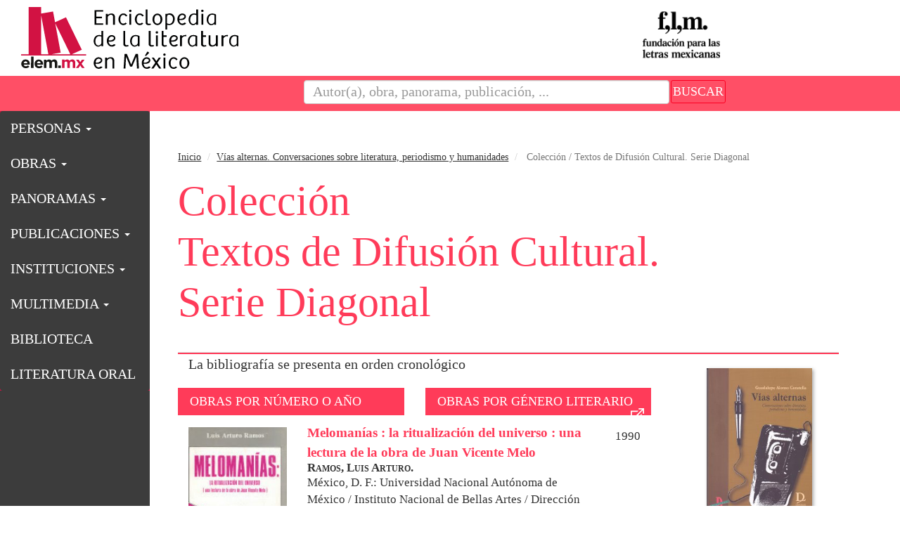

--- FILE ---
content_type: text/html; charset=UTF-8
request_url: https://www.elem.mx/obra/coleccionAll/208943
body_size: 56982
content:
 
    <!DOCTYPE html>
<html lang="es" data-ng-app="app">
    <head>
        <meta charset="utf-8">
        <meta http-equiv="X-UA-Compatible" content="IE=edge">
        <meta name="viewport" content="width=device-width, initial-scale=1">
        
        <meta name="google-site-verification" content="9lgfG3kMFZR9yTjzH-frb0_Ri2WOdmHMu2shEqulQs8" />
        <!--<meta name="viewport" content="width=device-width, initial-scale=1.0" />-->

        <meta http-equiv="cache-control" content="no-cache" />
		<!--<base href="/">-->
       
        <meta name="description" content="Listado de todos los títulos de la colección ordenada por número o año" />        <title>Textos de Difusión Cultural. Serie Diagonal - colección por número o año  - Enciclopedia de la Literatura en México - FLM</title>

        <style type="text/css">

            /* UTILIZADOS INICIALMENTE PARA COLOR ESPECIAL CELITMEX / TRALITMEX */
            /*IDS DE ENTRADAS ACTUALES - Panorama - Obra - Autor - Institucion */
                                                                        /* END UTILIZADOS INICIALMENTE */

            /* Color especial para CELITMEX */
                                                            
            /* Color especial para TRALITMEX */
                        
            /* Color especial para LENGUAS */
            
            /* Color para repertorio excritores */
                        

            /* CALCULA VARIABLE PARA ETILOS TRALITMEX */
            /* PREEMPLAZARA SISTEMA DE IDS ANTERIOR (ARRIBA) */
                                        /*PRUEBA VERIFICA SI TIENE TAB TRALITMEX*/
                 /*datos_semb caso autores */
                                /* END PRUEBA VERIFICA SI TIENE TAB TRALITMEX*/
                        /* END CALCULA VARIABLE PARA ETILOS TRALITMEX */

            /* ESTILOS COLOR TEMPLATE */
            
        </style>

        
        <!-- Latest compiled and minified CSS -->
        <script src="https://ajax.googleapis.com/ajax/libs/jquery/1.12.4/jquery.min.js"></script>
        <!-- Bootstrap -->
        <link rel="stylesheet" href="https://maxcdn.bootstrapcdn.com/bootstrap/3.3.7/css/bootstrap.min.css" integrity="sha384-BVYiiSIFeK1dGmJRAkycuHAHRg32OmUcww7on3RYdg4Va+PmSTsz/K68vbdEjh4u" crossorigin="anonymous">
        <!-- NUEVOS ESTILOS CREADOS PARA ESTA PLANTILLA -->
        <link rel="stylesheet" type="text/css" href="https://www.elem.mx/views/layout/elemfront2017/css/styles_ori.css" />
                     
        <meta name="google-site-verification" content="ra-TBqD-rCyEwMzQmqMyAq8sPyGRRcosGVZhSU0cwFU"/>
        
        
            <script>
                (function(i,s,o,g,r,a,m){i['GoogleAnalyticsObject']=r;i[r]=i[r]||function(){
                (i[r].q=i[r].q||[]).push(arguments)},i[r].l=1*new Date();a=s.createElement(o),
                m=s.getElementsByTagName(o)[0];a.async=1;a.src=g;m.parentNode.insertBefore(a,m)
                })(window,document,'script','//www.google-analytics.com/analytics.js','ga');

                ga('create', 'UA-35157223-1', 'auto');
                ga('require', 'displayfeatures');
                ga('send', 'pageview');
            </script>
        

        <!-- FB -->
        
        
           

       
    </head>

    <body data-ng-controller="controllerForm">

        <div id="fb-root"></div>
        <script>
            (function (d, s, id) {
                var js, fjs = d.getElementsByTagName(s)[0];
                if (d.getElementById(id)) return;
                js = d.createElement(s); js.id = id;
                js.src = "//connect.facebook.net/es_ES/sdk.js#xfbml=1&version=v2.9";
                fjs.parentNode.insertBefore(js, fjs);
            }(document, 'script', 'facebook-jssdk'));
        </script>

        
        

        <div id="root" style="width: 100%; overflow: hidden;">
            <!-- Header -->
                <!-- Header general -->
    <div class="blog-header">
        <h1 class="blog-title" style="display:none">Enciclopedia de la Literatura en México</h1>
        <!--<p class="lead blog-description"></p>-->
        <div id="header" class="row">
            <div class="col-md-12">
                <div id="logo_elem" class="col-md-4 col-sm-5 col-xs-5 col-lg-4" style="padding-left: 0px;">
                    <a href="https://www.elem.mx/">
                        
                        <img src="https://www.elem.mx/views/layout/elemfront2017/img/elem_logo_2019.svg" border="0" style="width: 90%; margin: 10px 4px;" alt="Enciclopedia de la literatura en México"/>
                        
                    </a>
                </div>
                <div id="logo_inst" class="col-md-6 col-sm-7 col-xs-7 col-lg-6" style="">
                    
                    
                        
                         
                         <div id="logo_flm_left" class="col-md-4 col-sm-4 col-xs-6 col-lg-3" style="float: right; top: 0px; padding-right: 0px;">
                            <a href="http://flm.mx" target="_blank">
                                <img src="https://www.elem.mx/views/layout/elemfront2017/img/logoflm.png" style="width:80%;height:auto;" alt="Fundación para las letras mexicanas">
                            </a>
                        </div>

                        
                        <!--141121<img src="https://www.elem.mx/views/layout/elemfront2017/img/logo_elem_right.gif" width="397" height="100" />-->
                        <div id="logo_flm_left" class="col-md-4 col-sm-4 col-xs-6 col-lg-3" style="float:right;top:15px;padding-right:0px;">
                            <a href="http://flm.mx" target="_blank">
                                
                            </a>
                        </div>

                                        
                </div> <!-- logo_inst -->
            </div>
        </div>
    </div>
    <!-- END Header general -->
    <!-- Buscador  onFocus="javascript:document.frmbusca_top.bus.value=''; -->
    <div id="navdiv" class="row" style="margin: 0;">
        
            <nav id="buscadormain" class="navbar navbar-default nav-stacked" role="navigation" data-spy="affix" data-offset-top="150" style="margin-bottom: 0px; border-radius: 0px; z-index: 999;">

                <form id="frmbusca_top" name="frmbusca_top" method="get" action="https://www.elem.mx//buscador" class="navbar-form pull-right" style="width:100%; position: relative; border: solid 0; margin: 0; padding: 5px 0px 0px 0px;">
                    <input type="hidden" name="sitesearch" value="http://elem.mx/" />
                    <div class="col-md-5 col-md-offset-4 col-xs-9" style="padding-left: 5px; padding-right: 8px; margin-right: -6px;">
                        <input type="text" placeholder="Autor(a), obra, panorama, publicación, ..." class="texto_bus box form-control" name="bus" id="bus" style="width: 100%;">
                    </div>
                    <div class="col-md-3 col-xs-2" style="padding-left: 0;">
                        <button type="submit" class="btn btn-default btn-sm btn-buscar" style="color: #fff; font-variant: small-caps; /*font-weight: bold;*/ font-size: 18px; padding: 2px; text-transform: uppercase; font-family: avenir next medium condensed !important;">Buscar</button>
                    </div>
                </form>
            </nav>
        
    </div>
    <!-- END Buscador -->

            <!-- END Header -->

            <!-- CONTENT -->
            <div class="container-fluid" style="background-color: #3C3C3C;/*background-color: #f9bec7;*/ padding: 0 !important;">

                <!-- NAVBAR MENU PRINCIPAL -->
<div class="col-md-12 col-lg-2 navbar-elem" style="background-color: #d21243;/*background-color: #d21243; height: 100%; top: -0.1em;*/ padding: 0px;">
    <div id="menu2">
        <nav id="menumain" class="navbar navbar-default menuelem nav-stacked" role="navigation" data-spy="affix" data-offset-top="150" style="background-color: #3C3C3C; /*background-color: #d21243;*/ border: solid 0px; margin-bottom: 0px !important; z-index: 999 !important;">
            <!-- Brand and toggle get grouped for better mobile display -->
            <div class="navbar-header">
                <button type="button" class="navbar-toggle" data-toggle="collapse" data-target=".navbar-ex1-collapse">
                    <span class="sr-only">Toggle navigation</span>
                    <span class="icon-bar"></span>
                    <span class="icon-bar"></span>
                    <span class="icon-bar"></span>
                </button>
                <!--<a class="navbar-brand" href="#">Menú</a>-->
            </div>

            <div class="collapse navbar-collapse navbar-ex1-collapse">
                <ul class="nav nav-pills nav-stacked sf-menu2">          
                                                                                                                <li id="menu-autores" class="dropdown">
                                        <a href="#" class="dropdown-toggle" data-toggle="dropdown" role="button" aria-haspopup="true" aria-expanded="false">
                                            PERSONAS <span class="caret"></span>
                                        </a>

                                        <ul class="dropdown-menu">
                                                                                                                                                <li>
                                                        <a href="https://www.elem.mx/autores/f/1/a/tipo/1/tipo_lengua/ROM/lengua/1/grupo/Creador" style="font-family: 'Avenir Next Condensed' !important;">Autores</a>
                                                    </li>
                                                                                                
                                                                                                                                                <li>
                                                        <a href="https://www.elem.mx/autores/f/1/a/tipo/3/tipo_lengua/ROM/lengua/1" style="font-family: 'Avenir Next Condensed' !important;">Traductores</a>
                                                    </li>
                                                                                                
                                                                                                                                                <li>
                                                        <a href="https://www.elem.mx/autores/f/1/a/tipo/8/tipo_lengua/ROM/lengua/1/grupo/Mediador" style="font-family: 'Avenir Next Condensed' !important;">Mediadores</a>
                                                    </li>
                                                                                                
                                                                                                                                                <li>
                                                        <a href="https://www.elem.mx/autores/f/1/a/tipo/1017/tipo_lengua/ROM/lengua/1" style="font-family: 'Avenir Next Condensed' !important;">Creadores orales</a>
                                                    </li>
                                                                                                
                                                                                    </ul>
                                    </li>
                                                            
                                                                                            <li id="menu-obras" class="dropdown">
                                        <a href="#" class="dropdown-toggle" data-toggle="dropdown" role="button" aria-haspopup="true" aria-expanded="false">
                                            OBRAS <span class="caret"></span>
                                        </a>

                                        <ul class="dropdown-menu">
                                                                                                                                                <li>
                                                        <a href="https://www.elem.mx/obras/poesia" style="font-family: 'Avenir Next Condensed' !important;">Poes&iacute;a</a>
                                                    </li>
                                                                                                
                                                                                                                                                <li class="dropdown-submenu">
                                                        <a class="test" tabindex="-1" href="#">
                                                            Narrativa »  
                                                        </a>
                                                        <ul class="dropdown-menu">
                                                                                                                            <li>
                                                                    <a href="https://www.elem.mx/obras/narrativa/cuento">
                                                                        Cuento
                                                                    </a>
                                                                </li>
                                                                                                                            <li>
                                                                    <a href="https://www.elem.mx/obras/narrativa/novela">
                                                                        Novela
                                                                    </a>
                                                                </li>
                                                                                                                            <li>
                                                                    <a href="https://www.elem.mx/obras/narrativa/cronica">
                                                                        Crónica
                                                                    </a>
                                                                </li>
                                                                                                                    </ul>
                                                    </li>
                                                                                                
                                                                                                                                                <li>
                                                        <a href="https://www.elem.mx/obras/dramaturgia" style="font-family: 'Avenir Next Condensed' !important;">Dramaturgia</a>
                                                    </li>
                                                                                                
                                                                                                                                                <li>
                                                        <a href="https://www.elem.mx/obras/ensayo" style="font-family: 'Avenir Next Condensed' !important;">Ensayo</a>
                                                    </li>
                                                                                                
                                                                                                                                                <li class="dropdown-submenu">
                                                        <a class="test" tabindex="-1" href="#">
                                                            Obras biográficas »  
                                                        </a>
                                                        <ul class="dropdown-menu">
                                                                                                                            <li>
                                                                    <a href="https://www.elem.mx/obras/biograficas/biografias">
                                                                        Biografías, autobiografías y memorias
                                                                    </a>
                                                                </li>
                                                                                                                            <li>
                                                                    <a href="https://www.elem.mx/obras/biograficas/diarios">
                                                                        Diarios y cuadernos de notas
                                                                    </a>
                                                                </li>
                                                                                                                            <li>
                                                                    <a href="https://www.elem.mx/obras/biograficas/epistolarios">
                                                                        Epistolarios
                                                                    </a>
                                                                </li>
                                                                                                                    </ul>
                                                    </li>
                                                                                                
                                                                                                                                                <li>
                                                        <a href="https://www.elem.mx/obras/antologias" style="font-family: 'Avenir Next Condensed' !important;">Títulos con dos o más géneros</a>
                                                    </li>
                                                                                                
                                                                                                                                                <li>
                                                        <a href="https://www.elem.mx/obras/critica" style="font-family: 'Avenir Next Condensed' !important;">Crítica y estudios sobre géneros varios</a>
                                                    </li>
                                                                                                
                                                                                    </ul>
                                    </li>
                                                            
                                                                                            <li id="menu-panoramas" class="dropdown">
                                        <a href="#" class="dropdown-toggle" data-toggle="dropdown" role="button" aria-haspopup="true" aria-expanded="false">
                                            PANORAMAS <span class="caret"></span>
                                        </a>

                                        <ul class="dropdown-menu">
                                                                                                                                                <li>
                                                        <a href="https://www.elem.mx/panoramas/grupos" style="font-family: 'Avenir Next Condensed' !important;">Grupos</a>
                                                    </li>
                                                                                                
                                                                                                                                                <li>
                                                        <a href="https://www.elem.mx/panoramas/esteticas" style="font-family: 'Avenir Next Condensed' !important;">Est&eacute;ticas</a>
                                                    </li>
                                                                                                
                                                                                                                                                <li>
                                                        <a href="https://www.elem.mx/panoramas/literatura" style="font-family: 'Avenir Next Condensed' !important;">Literatura y sociedad</a>
                                                    </li>
                                                                                                
                                                                                                                                                <li>
                                                        <a href="https://www.elem.mx/panoramas/disciplina" style="font-family: 'Avenir Next Condensed' !important;">Literatura y otras disciplinas</a>
                                                    </li>
                                                                                                
                                                                                                                                                <li>
                                                        <a href="https://www.elem.mx/panoramas/filologia" style="font-family: 'Avenir Next Condensed' !important;">Filolog&iacute;a y teor&iacute;a literaria</a>
                                                    </li>
                                                                                                
                                                                                                                                                <li>
                                                        <a href="https://www.elem.mx/panoramas/cultura" style="font-family: 'Avenir Next Condensed' !important;">Cultura editorial</a>
                                                    </li>
                                                                                                
                                                                                                                                                <li>
                                                        <a href="https://www.elem.mx/panoramas/traduccion" style="font-family: 'Avenir Next Condensed' !important;">Cultura de la traducci&oacute;n</a>
                                                    </li>
                                                                                                
                                                                                                                                                <li>
                                                        <a href="https://www.elem.mx/panoramas/linguistica" style="font-family: 'Avenir Next Condensed' !important;">Ling&uuml;&iacute;stica</a>
                                                    </li>
                                                                                                
                                                                                    </ul>
                                    </li>
                                                            
                                                                                            <li id="menu-publicaciones" class="dropdown">
                                        <a href="#" class="dropdown-toggle" data-toggle="dropdown" role="button" aria-haspopup="true" aria-expanded="false">
                                            PUBLICACIONES <span class="caret"></span>
                                        </a>

                                        <ul class="dropdown-menu">
                                                                                                                                                <li>
                                                        <a href="https://www.elem.mx/publicaciones/revistas" style="font-family: 'Avenir Next Condensed' !important;">Revistas</a>
                                                    </li>
                                                                                                
                                                                                                                                                <li>
                                                        <a href="https://www.elem.mx/publicaciones/suplementos" style="font-family: 'Avenir Next Condensed' !important;">Suplementos</a>
                                                    </li>
                                                                                                
                                                                                                                                                <li>
                                                        <a href="https://www.elem.mx/publicaciones/secciones" style="font-family: 'Avenir Next Condensed' !important;">Secciones</a>
                                                    </li>
                                                                                                
                                                                                                                                                <li>
                                                        <a href="https://www.elem.mx/publicaciones/colecciones_editoriales" style="font-family: 'Avenir Next Condensed' !important;">Colecciones editoriales</a>
                                                    </li>
                                                                                                
                                                                                    </ul>
                                    </li>
                                                            
                                                                                            <li id="menu-instituciones" class="dropdown">
                                        <a href="#" class="dropdown-toggle" data-toggle="dropdown" role="button" aria-haspopup="true" aria-expanded="false">
                                            INSTITUCIONES <span class="caret"></span>
                                        </a>

                                        <ul class="dropdown-menu">
                                                                                                                                                <li>
                                                        <a href="https://www.elem.mx/instituciones/estudio" style="font-family: 'Avenir Next Condensed' !important;">Estudio</a>
                                                    </li>
                                                                                                
                                                                                                                                                <li>
                                                        <a href="https://www.elem.mx/instituciones/investigacion" style="font-family: 'Avenir Next Condensed' !important;">Investigaci&oacute;n</a>
                                                    </li>
                                                                                                
                                                                                                                                                <li>
                                                        <a href="https://www.elem.mx/instituciones/difusion" style="font-family: 'Avenir Next Condensed' !important;">Difusi&oacute;n</a>
                                                    </li>
                                                                                                
                                                                                    </ul>
                                    </li>
                                                            
                                                                                            <li id="menu-multimedia" class="dropdown">
                                        <a href="#" class="dropdown-toggle" data-toggle="dropdown" role="button" aria-haspopup="true" aria-expanded="false">
                                            MULTIMEDIA <span class="caret"></span>
                                        </a>

                                        <ul class="dropdown-menu">
                                                                                                                                                <li class="dropdown-submenu">
                                                        <a class="test" tabindex="-1" href="#">
                                                            Videos »  
                                                        </a>
                                                        <ul class="dropdown-menu">
                                                                                                                            <li>
                                                                    <a href="https://www.elem.mx/multimedia/octaviopaz">
                                                                        Videos de Octavio Paz
                                                                    </a>
                                                                </li>
                                                                                                                            <li>
                                                                    <a href="https://www.elem.mx/multimedia/literaturas">
                                                                        Literaturas en México
                                                                    </a>
                                                                </li>
                                                                                                                            <li>
                                                                    <a href="https://www.elem.mx/multimedia/multimedia">
                                                                        Galer&iacute;a completa
                                                                    </a>
                                                                </li>
                                                                                                                    </ul>
                                                    </li>
                                                                                                
                                                                                                                                                <li>
                                                        <a href="https://www.elem.mx/multimedia/audio" style="font-family: 'Avenir Next Condensed' !important;">Audios</a>
                                                    </li>
                                                                                                
                                                                                    </ul>
                                    </li>
                                                            
                                                        
                                    <li>
                                        <a href="https://www.elem.mx/biblioteca" style="">BIBLIOTECA</a>
                                    </li>

                                                            
                                                        
                                    <li>
                                        <a href="https://www.elem.mx/literatura_oral" style="">LITERATURA ORAL</a>
                                    </li>

                                                            
                                                            </ul>
            </div><!-- /.navbar-collapse -->
        </nav>
    </div>            
</div>
<!-- END NAVBAR MENU PRINCIPAL -->                <!-- MAIN CONTENT = article + sidebar -->
            
                <div class="col-sm-12 col-md-12 col-lg-10 blog-main" style="background-color: #fff;">

                    
                    <noscript><p>Para el correcto funcionamiento debe tener el soporte de javascript habilitado</p></noscript>
                                                            

                                        <div class="blog-post row">
                        
                        

    
        
     

    
    <div class="col-md-12">
            <ol id="breadcrumb" class="breadcrumb" style="background-color: #fff; padding-left: 0; /*margin-top: 10px; margin-left: 5px; width: 98%;*/ margin-bottom: 0px;">
                

    
                        
         
            	
                

                                                                                                                
                
             
                    
         
    
        
             
                                 
                                 
                                 
                                 
                                 
                                 
                                 
                                 
                                 
                                 
                                 
                                 
                                 
                                 
                                 
                                 
                                 
                                 
                                 
                                 
                                 
                                 
                                 
                                    							
    <ol id="breadcrumb" class="breadcrumb" style="background-color: #fff; padding-left: 0; /*margin-top: 10px; margin-left: 5px; width: 98%;*/ margin-bottom: 0px;">
        <li><a href="https://www.elem.mx/">Inicio</a></li>
        <li><a href="http://www.elem.mx/obra/datos/208943">Vías alternas. Conversaciones sobre literatura, periodismo y humanidades</a></li>
        <li class="active"> Colección / Textos de Difusión Cultural. Serie Diagonal </li>
    </ol>

 
            </ol>
    </div>

    
    <div id="title" class="col-md-12 col-lg-10" style="margin-bottom: 25px;">
        <h1 class="blog-post-title">
            
    Colección 
    <br /> 
    Textos de Difusión Cultural. Serie Diagonal 
 
        </h1>
    </div>
    
    
    
    
        
    

    
    <div class="col-md-12 col-lg-10">
        
        <div id="flowertabs" class="modernbricksmenu2">
            <ul id="tabsarticle" class="nav nav-tabs" role="tablist">

                 
                
                                                                
                    
                    
                    
                                                                                    

                    

                                        
                    

                                                                            

                        
                                                    
                                                


                        
                        
                        

                        
                        
                                            

                    
                                           

                 

            </ul>

            

        </div> 

    </div>
    

    
    <div class="blog-sidebar col-md-3 col-md-push-9 col-lg-3 col-lg-push-7">
        

    
        
    
    
    <div class="sidebar-module sidebar-module-inset">
        <div class="img_autor" style="text-align: center !important;">
            <img src="http://elemblob.blob.core.windows.net/media/vias_alternas55f868ff8cac7_300h.jpg" title="" width="150" class="imagen" border="0" alt="" />
        </div>
        <div style="font-size: 0.8em !important; text-align: center !important;" >
             

             

                <div style="float:left;margin-left: 20px;" >
                    <span style="font-size:.7em">
                        
                    </span>
                </div>

            
            
             

			                            
                    
                    
                        <p style="padding-top:3%;">Usted consultaba: </p>
                                                
                    

                                            Autor:
                    								
                                            
                                                             
                                                                                                                        
								  
							  
                                <a href="http://www.elem.mx/autor/datos/110131" class="link_back" style="color: #FF3B59; font-size: 15px; font-weight: bold; text-decoration: none; font-variant: small-caps; font-size: 17px;">
                                    Alonso Coratella, Guadalupe
                                </a>
                                                        
                                                            
                             
            
            
            
                        


        </div>

        <div class="datos">

            <div class="dta_sub_title">
                
                
                
                
                                        
                                

                
                                    <h3 class="sideautor-title acordHead" style="margin-top: 10px;">
                        <span>Vías alternas. Conversaciones sobre literatura, periodismo y humanidades</span>
                                                    <a href="http://www.elem.mx/obra/datos/208943">
                                <img src="http://www.elem.mx/views/layout/elemfront2017/img/irobra_blanco-19.svg" 
                                   style="width:19px;padding-bottom:2%; float: right; position: relative;" />
                            </a>
                                            </h3>
                                

                 

                     
                                    
                
            </div>

            <div class="sideInfogeneral">

                                    
                                                                                                                                                                                                                                                                                                                                                                                                                                                                                                                                                                                                                                                                                                                                                                                                                                                    México, D. F. <br />
                                                                                        Universidad Nacional Autónoma de México / Dirección de Literatura [UNAM] (Textos de Difusión Cultural. Serie Diagonal)
                        <br />
                                                                2011 <br />
                    
                                                            

                    <span>
                        
                    </span>
                    <span>
                        
                    </span>
                    <span>
                        
                    </span>
                    <span>
                        
                    </span> 

                                   

                 

            </div>

            
             


            
                
            
                        



            <div class="panel-group" id="aSide1" role="tablist" aria-multiselectable="true">
                <div class="panel panel-default" style="border: 0px !important;">

                    
                    
                        <div class="panel-heading acordHead" role="tab" id="aSide1-Catalogo">
                            <h3 class="panel-title">
                                <a class="accordion-toggle" role="button" data-toggle="collapse" data-parent="#aSide1" href="#aSide1-collapseCatalogo" aria-expanded="true" aria-controls="aSide1-collapseCatalogo">
                                    Catálogo editorial:
                                </a>
                            </h3>
                        </div>
                        <div id="aSide1-collapseCatalogo" class="panel-collapse collapse in" role="tabpanel" aria-labelledby="aSide1-Catalogo">
                            <div class="panel-body" style="padding-left: 0; padding-right: 0;">

                                <ul style="padding-left:5px; list-style: none;">

                                     
                                         
                                                                                 
                                         
                                        
                                            
                                                <li style="border-left:1px dotted; padding-left:3px; margin-bottom: 15px;">
                                                    <a href="http://www.elem.mx/institucion/editorial/22744/1392/false/anio" class="link" style="color:#4c4c4c; margin-bottom: 0px !important;">Dirección de Literatura y Fomento a la Lectura [UNAM]</a>
                                                                                                    </li>

                                            

                                         
                                     
                                         
                                                                                 
                                         
                                        
                                            
                                                <li style="border-left:1px dotted; padding-left:3px; margin-bottom: 15px;">
                                                    <a href="http://www.elem.mx/institucion/editorial/21732/1392/false/anio" class="link" style="color:#4c4c4c; margin-bottom: 0px !important;">Escuela Nacional de Estudios Superiores (ENES) Morelia</a>
                                                                                                    </li>

                                            

                                         
                                     
                                         
                                                                                 
                                         
                                        
                                            
                                                <li style="border-left:1px dotted; padding-left:3px; margin-bottom: 15px;">
                                                    <a href="http://www.elem.mx/institucion/editorial/21984/1392/false/anio" class="link" style="color:#4c4c4c; margin-bottom: 0px !important;">Escuela Nacional de Estudios Superiores (ENES) Morelos</a>
                                                                                                    </li>

                                            

                                         
                                     
                                         
                                                                                 
                                         
                                        
                                            
                                                <li style="border-left:1px dotted; padding-left:3px; margin-bottom: 15px;">
                                                    <a href="http://www.elem.mx/institucion/editorial/22304/1392/false/anio" class="link" style="color:#4c4c4c; margin-bottom: 0px !important;">Facultad de Arquitectura</a>
                                                                                                    </li>

                                            

                                         
                                     
                                         
                                                                                 
                                         
                                        
                                            
                                                <li style="border-left:1px dotted; padding-left:3px; margin-bottom: 15px;">
                                                    <a href="http://www.elem.mx/institucion/editorial/21751/1392/false/anio" class="link" style="color:#4c4c4c; margin-bottom: 0px !important;">Facultad de Economía (UNAM)</a>
                                                                                                    </li>

                                            

                                         
                                     
                                         
                                                                                 
                                         
                                        
                                            
                                                <li style="border-left:1px dotted; padding-left:3px; margin-bottom: 15px;">
                                                    <a href="http://www.elem.mx/institucion/editorial/22103/1392/false/anio" class="link" style="color:#4c4c4c; margin-bottom: 0px !important;">Seminario Interdisciplinario de Bibliología</a>
                                                                                                    </li>

                                            

                                         
                                     
                                         
                                                                                 
                                         
                                        
                                            
                                                <li style="border-left:1px dotted; padding-left:3px; margin-bottom: 15px;">
                                                    <a href="http://www.elem.mx/institucion/editorial/41/1392/false/anio" class="link" style="color:#4c4c4c; margin-bottom: 0px !important;">Universidad Nacional Autónoma de México</a>
                                                                                                    </li>

                                            

                                         
                                                                    
                                </ul>

                            </div>
                        </div>
                        
                    

                    <!--141112 lightbox Convocatoria Instituciones alef -->
                                        <!--141112 lightbox Convocatoria Instituciones tav -->

                    
                     

                        <div class="panel-heading acordHead" role="tab" id="aSide1-Colecciones">
                            <h3 class="panel-title">
                                <a class="accordion-toggle" role="button" data-toggle="collapse" data-parent="#aSide1" href="#aSide1-collapseColecciones" aria-expanded="true" aria-controls="aSide1-collapseColecciones">
                                    Colecciones de la editorial:
                                </a>
                            </h3>
                        </div>
                        <div id="aSide1-collapseColecciones" class="panel-collapse collapse in" role="tabpanel" aria-labelledby="aSide1-Colecciones">
                            <div class="panel-body" style="padding-left: 0; padding-right: 0;">
                                <ul style="padding-left:5px; list-style: none;">
                                
                                    
                                                                                                                                                                                                                                
                                                                                                                                        <li style="margin-bottom:10px; border-left:1px dotted; padding-left:5px;"><a href="http://www.elem.mx/obra/coleccion/16904" class="link" style="color:#666;">Crónica</a></li>
                                                                                                                            
                                    
                                                                                                                                                                                                                                
                                                                                                                                        <li style="margin-bottom:10px; border-left:1px dotted; padding-left:5px;"><a href="http://www.elem.mx/obra/coleccion/748" class="link" style="color:#666;">Textos de Difusión Cultural. Ediciones de Punto de Partida</a></li>
                                                                                                                            
                                    
                                                                                                                                                                                                                                
                                                                                                                                        <li style="margin-bottom:10px; border-left:1px dotted; padding-left:5px;"><a href="http://www.elem.mx/obra/coleccion/10675" class="link" style="color:#666;">Textos de Difusión Cultural. Serie Antologías</a></li>
                                                                                                                            
                                    
                                                                                                                                                                                                                                
                                                                                                                                        <li style="margin-bottom:10px; border-left:1px dotted; padding-left:5px;"><a href="http://www.elem.mx/obra/coleccion/10560" class="link" style="color:#666;">Textos de Difusión Cultural. Serie Diagonal</a></li>
                                                                                                                            
                                    
                                                                                                                                                                                                                                
                                                                                                                                        <li style="margin-bottom:10px; border-left:1px dotted; padding-left:5px;"><a href="http://www.elem.mx/obra/coleccion/196" class="link" style="color:#666;">Textos de Difusión Cultural. Serie El Estudio</a></li>
                                                                                                                            
                                    
                                                                                                                                                                                                                                
                                                                                                                                        <li style="margin-bottom:10px; border-left:1px dotted; padding-left:5px;"><a href="http://www.elem.mx/obra/coleccion/503" class="link" style="color:#666;">Textos de Difusión Cultural. Serie El Puente</a></li>
                                                                                                                            
                                    
                                                                                                                                                                                                                                
                                                                                                                                        <li style="margin-bottom:10px; border-left:1px dotted; padding-left:5px;"><a href="http://www.elem.mx/obra/coleccion/673" class="link" style="color:#666;">Textos de Difusión Cultural. Serie La Carpa</a></li>
                                                                                                                            
                                    
                                                                                                                                                                                                                                
                                                                                                                                        <li style="margin-bottom:10px; border-left:1px dotted; padding-left:5px;"><a href="http://www.elem.mx/obra/coleccion/10344" class="link" style="color:#666;">Textos de Difusión Cultural. Serie La Huerta</a></li>
                                                                                                                            
                                    
                                                                                                                                                                                                                                
                                                                                                                                        <li style="margin-bottom:10px; border-left:1px dotted; padding-left:5px;"><a href="http://www.elem.mx/obra/coleccion/630" class="link" style="color:#666;">Textos de Difusión Cultural. Serie Presente Perpetuo</a></li>
                                                                                                                            
                                    
                                                                                                                                                                                                                                
                                                                                                                                        <li style="margin-bottom:10px; border-left:1px dotted; padding-left:5px;"><a href="http://www.elem.mx/obra/coleccion/10540" class="link" style="color:#666;">Textos de Difusión Cultural. Serie Rayuela</a></li>
                                                                                                                            
                                                                    </ul>
                            
                            </div>
                        </div>

                     
                    
                    
                    
                </div> 
            </div> 
            
        </div>
    </div>    


    </div>
    <!-- /.blog-sidebar -->
    

    
    <div class="post-content col-md-9 col-md-pull-3 col-lg-7 col-lg-pull-3">
        <div class="row Texto_Autor">
            <!--<p class="blog-post-meta">January 1, 2014 by <a href="#">Mark</a></p>-->
            
        </div>
        <div id='ajaxDemo' class='clearfix'>
            <div class='Texto_Autor' >
                <!--inicio de seccion donde se pintan las biografias del autor -->
                <div class="bio_autor">
                    <!--inicio de seccion donde crean los divisores que continen las biografias del autor y los pseudonimos -->
                    
                    <!-- sección de articulos relacionados con el autor-->
                    
                    
                        <div class="tab-content">
        
        
        
        
    




      

    
     
        

    
       
  
    

 

    

</div>

<!-- seccion donde se habilitan los tabs -->
    
<!--fin de seccion--> 
                    
                    
                       

    
    

    	
    
    
    <div class="col-md-12">
         
            <div style="font-size:20px;">
                La bibliografía se presenta en orden cronológico
            </div>
            </div>
    

    <!-- 0-->
    
                             


        
        
                                                                                                                                                 

              

                
                                                


                <div class="col-md-12" style="padding-left:0px; padding-right: 0px;">

                    
                        
                                                            
                                
                                                    
                                            
                    
                                        

                    <div class="col-sm-6 obrasTab" style="padding-left: 0px;">
                        <h3 class="sideautor-title acordHead"> 
                                                            Obras por número o año
                                                        <!--a href="/institucion/editorial//1392/10560"-->
                             
                        </h3>
                    </div>
                    <div class="col-sm-6 obrasTab" style="padding-right: 0px;">
                        <h3 class="sideautor-title acordHead"> 
                            Obras por género literario
                                                                                            <!--a href="/institucion/editorial//1392/10560"-->
                                <a href="/obra/coleccionAllSet/208943/">
                                    <img src="/views/layout/elemfront2017/img/irobra_blanco-19.svg" style="width:19px;padding-bottom:2%; float: right; position: relative;" />
                                </a>  
                                                    </h3>
                    </div>
                
                </div>

                                                 
                     
                

        
        
        
                 
        

        
                                
                

         
        
        
                                                                                                                                                                                                                                                                                                                                                                                                                                                                                                                                                                                                                                                                                                                                                                                                                                                                        


        
        
        
        
                                    
         
                            
                                    
                                    
        
        
                        
            
        
        
                
                                              
            
            
    
        	
            <div class="col-md-12 item_lista_gris"  onmouseout="this.style.background='#f6f6f6';" onmouseover="this.style.background='#C1D4EE';" >
                <!--div class="desc_libro"  style="width:650px;float:left"  -->
                
                
                                                       

                
                                                                 
               
                                    
                     
                          
                                                  
                    
                                        
                        
                                                                        

                         
                             
                        
                                                
                                    

                
                <div class="desc_libro">
    <!--div style="float: left; width: 45%">texto-columna-izquerda</div><div style="float: right; width: 45%">texto-columna-derecha</div--> 
    <div class="row">
        
        <div class="col-lg-3 col-md-3 col-sm-3 col-xs-3 portada">
            <img src="http://elemblob.blob.core.windows.net/media/melo591a4a30717d5_300h.jpg" 
                 alt="Melomanías : la ritualización del universo : una lectura de la obra de Juan Vicente Melo" 
                 class="img-rounded imgportada lazy zoom" 
                 data-original=""
                 style="/*width: 100%;*/ height: 130px; border-radius: 0px !important; margin-top: 7px;" />
        </div>
        
        <div class="col-lg-9 col-md-9 col-sm-9 col-xs-9 infolibro">
            
            <div class="row">
                <div class="col-lg-10 col-md-10 col-sm-10 col-xs-9">
                    <a href="/obra/datos/200885" class="link" style="margin-bottom: 0px !important;">
                        <span class="titulolibro">
                                                        Melomanías : la ritualización del universo : una lectura de la obra de Juan Vicente Melo
                        </span>
                    </a>
                </div> 
                <div class="col-lg-2 col-md-2 col-sm-2 col-xs-3 aniobiblio" style="text-align: right !important;">1990</div>
            </div>
            
            <div class="row">
                <div class="col-xs-11 col-lg-11 autoresinfo">

                    <strong>
                        
                                                    
                            
                                                            <a href='/autor/datos/895' target='_parent' style='text-decoration: none;'>
                                                Ramos, Luis Arturo.
                                            </a>
                                                        
                                                                        </strong>
                    
                </div> 
            </div>
            
            
            <div class="row">
                <div class="col-lg-10 col-md-10 col-sm-10 col-xs-9">
                    México, D. F.: Universidad Nacional Autónoma de México / Instituto Nacional de Bellas Artes / Dirección de Literatura [UNAM] (Textos de Difusión Cultural. Serie Diagonal).
                </div>
                <div class="col-lg-10 col-md-10 col-sm-10 col-xs-9">

                    <ul id="premios-200885-1990" class="list-group" style="margin: 0;">
                        
                    </ul>

                    
                        <script>
                            $(window).on('load',function () {
                                //console.log("trabajando dentro de premios");
                                var idobra = "200885";
                                //console.log(idobra);
                                function getPremiosObra(idobra){
                                    
                                    var urlactual = "http://www.elem.mx/obra/coleccionAll/208943";
                                    //URL PETICIÓN:
                                    var url = "https://www.elem.mx/obra/premios/"+idobra;//dirección url del archivo que ejecuta datos
                                    //console.log(url);
                                    //OBTENER LISTADO DE PREMIOS
                                    $.ajax({
                                        async:true,
                                        type: "GET",
                                        url: url,
                                        //data: { id: idobra},
                                        dataType: "json",
                                        beforeSend: function () {
                                            //$("#premios-200885-1990").html("Procesando, espere por favor...");
                                        },
                                        success: function (response) {
                                            //console.log(response);
                                            if (response.length >= 1){
                                                $("#premios-200885-1990").before("<h4 style='margin: 5px 0px 0px 0px;font-weight: 600;'>Premios:</h4>");
                                            }
                                            $.each(response, function (index, premio) { 
                                                //console.log(index);
                                                //console.log(premio);
                                                var idpremio = premio.ID_INSTITUCION;
                                                var vcpremio = premio.VC_INSTITUCION;
                                                var urlpremio = "https://www.elem.mx/institucion/datos/" + idpremio;
                
                                                if (urlactual != urlpremio){
                                                    vcpremio = `<a href="`+urlpremio+`">`+vcpremio+`</a>`;
                                                }
                                                
                                                result = `<li class="list-group-item" style="border: 0; background-color: #ffffff17; padding: 5px 0px 5px 0px;">
                                                                `+vcpremio+`
                                                          </li>`;
                                                $("#premios-200885-1990").append(result);
                                            });
                                        }
                                    });
                                }
                                //EJECUTAR FUNCIÓN PREMIOS:
                                getPremiosObra(idobra);
                            });
                            
                        </script>
                        
                    
                </div>
                
                                
            </div>

            
            
        </div>
    </div>                        
    
    </div>
<hr />
            </div>
                        
                             


        
        
                                                                                                                                                 

                                                 
                     
                

        
        
        
                 
        

        
                                
                

         
        
        
                                                                                                                                                                                                                                                                                                                                                                                                                                                                                                                                                                                                                                                                                                                                                                                                                                                                        


        
        
        
        
                                    
         
                            
                                    
                                    
        
        
                        
            
        
        
                
                                              
            
            
    
        	
            <div class="col-md-12 item_lista_blanco"  onmouseout="this.style.background='#ffffff';" onmouseover="this.style.background='#C1D4EE';" >
                <!--div class="desc_libro"  style="width:650px;float:left"  -->
                
                
                                                       

                
                                                                 
               
                                    
                     
                          
                                                  
                    
                                        
                        
                                                                        

                         
                             
                        
                                                
                                    

                
                <div class="desc_libro">
    <!--div style="float: left; width: 45%">texto-columna-izquerda</div><div style="float: right; width: 45%">texto-columna-derecha</div--> 
    <div class="row">
        
        <div class="col-lg-3 col-md-3 col-sm-3 col-xs-3 portada">
            <img src="http://elemblob.blob.core.windows.net/media/reencuentros5edab3f1632f2_300h.jpg" 
                 alt="Reencuentros" 
                 class="img-rounded imgportada lazy zoom" 
                 data-original=""
                 style="/*width: 100%;*/ height: 130px; border-radius: 0px !important; margin-top: 7px;" />
        </div>
        
        <div class="col-lg-9 col-md-9 col-sm-9 col-xs-9 infolibro">
            
            <div class="row">
                <div class="col-lg-10 col-md-10 col-sm-10 col-xs-9">
                    <a href="/obra/datos/201387" class="link" style="margin-bottom: 0px !important;">
                        <span class="titulolibro">
                                                        Reencuentros
                        </span>
                    </a>
                </div> 
                <div class="col-lg-2 col-md-2 col-sm-2 col-xs-3 aniobiblio" style="text-align: right !important;">1990</div>
            </div>
            
            <div class="row">
                <div class="col-xs-11 col-lg-11 autoresinfo">

                    <strong>
                        
                                                    
                            
                                                            <a href='/autor/datos/1782' target='_parent' style='text-decoration: none;'>
                                                Morales, Dionicio.
                                            </a>
                                                        
                                                                        </strong>
                    
                </div> 
            </div>
            
            
            <div class="row">
                <div class="col-lg-10 col-md-10 col-sm-10 col-xs-9">
                    México: Universidad Nacional Autónoma de México (Textos de Difusión Cultural. Serie Diagonal).
                </div>
                <div class="col-lg-10 col-md-10 col-sm-10 col-xs-9">

                    <ul id="premios-201387-1990" class="list-group" style="margin: 0;">
                        
                    </ul>

                    
                        <script>
                            $(window).on('load',function () {
                                //console.log("trabajando dentro de premios");
                                var idobra = "201387";
                                //console.log(idobra);
                                function getPremiosObra(idobra){
                                    
                                    var urlactual = "http://www.elem.mx/obra/coleccionAll/208943";
                                    //URL PETICIÓN:
                                    var url = "https://www.elem.mx/obra/premios/"+idobra;//dirección url del archivo que ejecuta datos
                                    //console.log(url);
                                    //OBTENER LISTADO DE PREMIOS
                                    $.ajax({
                                        async:true,
                                        type: "GET",
                                        url: url,
                                        //data: { id: idobra},
                                        dataType: "json",
                                        beforeSend: function () {
                                            //$("#premios-201387-1990").html("Procesando, espere por favor...");
                                        },
                                        success: function (response) {
                                            //console.log(response);
                                            if (response.length >= 1){
                                                $("#premios-201387-1990").before("<h4 style='margin: 5px 0px 0px 0px;font-weight: 600;'>Premios:</h4>");
                                            }
                                            $.each(response, function (index, premio) { 
                                                //console.log(index);
                                                //console.log(premio);
                                                var idpremio = premio.ID_INSTITUCION;
                                                var vcpremio = premio.VC_INSTITUCION;
                                                var urlpremio = "https://www.elem.mx/institucion/datos/" + idpremio;
                
                                                if (urlactual != urlpremio){
                                                    vcpremio = `<a href="`+urlpremio+`">`+vcpremio+`</a>`;
                                                }
                                                
                                                result = `<li class="list-group-item" style="border: 0; background-color: #ffffff17; padding: 5px 0px 5px 0px;">
                                                                `+vcpremio+`
                                                          </li>`;
                                                $("#premios-201387-1990").append(result);
                                            });
                                        }
                                    });
                                }
                                //EJECUTAR FUNCIÓN PREMIOS:
                                getPremiosObra(idobra);
                            });
                            
                        </script>
                        
                    
                </div>
                
                                
            </div>

            
            
        </div>
    </div>                        
    
    </div>
<hr />
            </div>
                        
                             


        
        
                                                                                                                                                 

                                                 
                     
                

        
        
        
                 
        

        
                                
                

         
        
        
                                                                                                                                                                                                                                                                                                                                                                                                                                                                                                                                                                                                                                                                                                                                                                                                                                                                        


        
        
        
        
                                    
         
                            
                                    
                                    
        
        
                        
            
        
        
                
                                              
            
            
    
        	
            <div class="col-md-12 item_lista_gris"  onmouseout="this.style.background='#f6f6f6';" onmouseover="this.style.background='#C1D4EE';" >
                <!--div class="desc_libro"  style="width:650px;float:left"  -->
                
                
                                                       

                
                                                                 
               
                                    
                     
                          
                                                  
                    
                                        
                        
                                                                        

                         
                             
                        
                                                
                                    

                
                <div class="desc_libro">
    <!--div style="float: left; width: 45%">texto-columna-izquerda</div><div style="float: right; width: 45%">texto-columna-derecha</div--> 
    <div class="row">
        
        <div class="col-lg-3 col-md-3 col-sm-3 col-xs-3 portada">
            <img src="http://elemblob.blob.core.windows.net/media/sin_titulo599cef09e2e5f_300h.png" 
                 alt="Figuras de la letra" 
                 class="img-rounded imgportada lazy zoom" 
                 data-original=""
                 style="/*width: 100%;*/ height: 130px; border-radius: 0px !important; margin-top: 7px;" />
        </div>
        
        <div class="col-lg-9 col-md-9 col-sm-9 col-xs-9 infolibro">
            
            <div class="row">
                <div class="col-lg-10 col-md-10 col-sm-10 col-xs-9">
                    <a href="/obra/datos/202507" class="link" style="margin-bottom: 0px !important;">
                        <span class="titulolibro">
                                                        Figuras de la letra
                        </span>
                    </a>
                </div> 
                <div class="col-lg-2 col-md-2 col-sm-2 col-xs-3 aniobiblio" style="text-align: right !important;">1990</div>
            </div>
            
            <div class="row">
                <div class="col-xs-11 col-lg-11 autoresinfo">

                    <strong>
                        
                                                    
                            
                                                            <a href='/autor/datos/822' target='_parent' style='text-decoration: none;'>
                                                Paredes, Alberto.
                                            </a>
                                                        
                                                                        </strong>
                    
                </div> 
            </div>
            
            
            <div class="row">
                <div class="col-lg-10 col-md-10 col-sm-10 col-xs-9">
                    México, D. F.: Universidad Nacional Autónoma de México / Dirección de Literatura [UNAM] (Textos de Difusión Cultural. Serie Diagonal).
                </div>
                <div class="col-lg-10 col-md-10 col-sm-10 col-xs-9">

                    <ul id="premios-202507-1990" class="list-group" style="margin: 0;">
                        
                    </ul>

                    
                        <script>
                            $(window).on('load',function () {
                                //console.log("trabajando dentro de premios");
                                var idobra = "202507";
                                //console.log(idobra);
                                function getPremiosObra(idobra){
                                    
                                    var urlactual = "http://www.elem.mx/obra/coleccionAll/208943";
                                    //URL PETICIÓN:
                                    var url = "https://www.elem.mx/obra/premios/"+idobra;//dirección url del archivo que ejecuta datos
                                    //console.log(url);
                                    //OBTENER LISTADO DE PREMIOS
                                    $.ajax({
                                        async:true,
                                        type: "GET",
                                        url: url,
                                        //data: { id: idobra},
                                        dataType: "json",
                                        beforeSend: function () {
                                            //$("#premios-202507-1990").html("Procesando, espere por favor...");
                                        },
                                        success: function (response) {
                                            //console.log(response);
                                            if (response.length >= 1){
                                                $("#premios-202507-1990").before("<h4 style='margin: 5px 0px 0px 0px;font-weight: 600;'>Premios:</h4>");
                                            }
                                            $.each(response, function (index, premio) { 
                                                //console.log(index);
                                                //console.log(premio);
                                                var idpremio = premio.ID_INSTITUCION;
                                                var vcpremio = premio.VC_INSTITUCION;
                                                var urlpremio = "https://www.elem.mx/institucion/datos/" + idpremio;
                
                                                if (urlactual != urlpremio){
                                                    vcpremio = `<a href="`+urlpremio+`">`+vcpremio+`</a>`;
                                                }
                                                
                                                result = `<li class="list-group-item" style="border: 0; background-color: #ffffff17; padding: 5px 0px 5px 0px;">
                                                                `+vcpremio+`
                                                          </li>`;
                                                $("#premios-202507-1990").append(result);
                                            });
                                        }
                                    });
                                }
                                //EJECUTAR FUNCIÓN PREMIOS:
                                getPremiosObra(idobra);
                            });
                            
                        </script>
                        
                    
                </div>
                
                                
            </div>

            
            
        </div>
    </div>                        
    
    </div>
<hr />
            </div>
                        
                             


        
        
                                                                                                                                                 

                                                 
                     
                

        
        
        
                 
        

        
                                
                

         
        
        
                                                                                                                                                                                                                                                                                                                                                                                                                                                                                                                                                                                                                                                                                                                                                                                                                                                                        


        
        
        
        
                                    
         
                            
                                    
                                    
        
        
                        
            
        
        
                
                                              
            
            
    
        	
            <div class="col-md-12 item_lista_blanco"  onmouseout="this.style.background='#ffffff';" onmouseover="this.style.background='#C1D4EE';" >
                <!--div class="desc_libro"  style="width:650px;float:left"  -->
                
                
                                                       

                
                                                                 
               
                                    
                     
                          
                                                  
                    
                                        
                        
                                                                        

                         
                             
                        
                                                
                                    

                
                <div class="desc_libro">
    <!--div style="float: left; width: 45%">texto-columna-izquerda</div><div style="float: right; width: 45%">texto-columna-derecha</div--> 
    <div class="row">
        
        <div class="col-lg-3 col-md-3 col-sm-3 col-xs-3 portada">
            <img src="http://elemblob.blob.core.windows.net/media/traselespiritudeakenaton5edab4313d105_300h.jpg" 
                 alt="Tras el espíritu de Akenatón : subversivos contemporáneos" 
                 class="img-rounded imgportada lazy zoom" 
                 data-original=""
                 style="/*width: 100%;*/ height: 130px; border-radius: 0px !important; margin-top: 7px;" />
        </div>
        
        <div class="col-lg-9 col-md-9 col-sm-9 col-xs-9 infolibro">
            
            <div class="row">
                <div class="col-lg-10 col-md-10 col-sm-10 col-xs-9">
                    <a href="/obra/datos/174598" class="link" style="margin-bottom: 0px !important;">
                        <span class="titulolibro">
                                                        Tras el espíritu de Akenatón : subversivos contemporáneos
                        </span>
                    </a>
                </div> 
                <div class="col-lg-2 col-md-2 col-sm-2 col-xs-3 aniobiblio" style="text-align: right !important;">1998</div>
            </div>
            
            <div class="row">
                <div class="col-xs-11 col-lg-11 autoresinfo">

                    <strong>
                        
                                                    
                            
                                                            <a href='/autor/datos/1972' target='_parent' style='text-decoration: none;'>
                                                Valdés Medellín, Gonzalo.
                                            </a>
                                                        
                                                                        </strong>
                    
                </div> 
            </div>
            
            
            <div class="row">
                <div class="col-lg-10 col-md-10 col-sm-10 col-xs-9">
                    México, D. F.: Universidad Nacional Autónoma de México / Dirección de Literatura [UNAM] (Textos de Difusión Cultural. Serie Diagonal).
                </div>
                <div class="col-lg-10 col-md-10 col-sm-10 col-xs-9">

                    <ul id="premios-174598-1998" class="list-group" style="margin: 0;">
                        
                    </ul>

                    
                        <script>
                            $(window).on('load',function () {
                                //console.log("trabajando dentro de premios");
                                var idobra = "174598";
                                //console.log(idobra);
                                function getPremiosObra(idobra){
                                    
                                    var urlactual = "http://www.elem.mx/obra/coleccionAll/208943";
                                    //URL PETICIÓN:
                                    var url = "https://www.elem.mx/obra/premios/"+idobra;//dirección url del archivo que ejecuta datos
                                    //console.log(url);
                                    //OBTENER LISTADO DE PREMIOS
                                    $.ajax({
                                        async:true,
                                        type: "GET",
                                        url: url,
                                        //data: { id: idobra},
                                        dataType: "json",
                                        beforeSend: function () {
                                            //$("#premios-174598-1998").html("Procesando, espere por favor...");
                                        },
                                        success: function (response) {
                                            //console.log(response);
                                            if (response.length >= 1){
                                                $("#premios-174598-1998").before("<h4 style='margin: 5px 0px 0px 0px;font-weight: 600;'>Premios:</h4>");
                                            }
                                            $.each(response, function (index, premio) { 
                                                //console.log(index);
                                                //console.log(premio);
                                                var idpremio = premio.ID_INSTITUCION;
                                                var vcpremio = premio.VC_INSTITUCION;
                                                var urlpremio = "https://www.elem.mx/institucion/datos/" + idpremio;
                
                                                if (urlactual != urlpremio){
                                                    vcpremio = `<a href="`+urlpremio+`">`+vcpremio+`</a>`;
                                                }
                                                
                                                result = `<li class="list-group-item" style="border: 0; background-color: #ffffff17; padding: 5px 0px 5px 0px;">
                                                                `+vcpremio+`
                                                          </li>`;
                                                $("#premios-174598-1998").append(result);
                                            });
                                        }
                                    });
                                }
                                //EJECUTAR FUNCIÓN PREMIOS:
                                getPremiosObra(idobra);
                            });
                            
                        </script>
                        
                    
                </div>
                
                                
            </div>

            
            
        </div>
    </div>                        
    
    </div>
<hr />
            </div>
                        
                             


        
        
                                                                                                                                                 

                                                 
                     
                

        
        
        
                 
        

        
                                
                

         
        
        
                                                                                                                                                                                                                                                                                                                                                                                                                                                                                                                                                                                                                                                                                                                                                                                                                                                                        


        
        
        
        
                                    
         
                            
                                    
                                    
        
        
                        
            
        
        
                
                                              
            
            
    
        	
            <div class="col-md-12 item_lista_gris"  onmouseout="this.style.background='#f6f6f6';" onmouseover="this.style.background='#C1D4EE';" >
                <!--div class="desc_libro"  style="width:650px;float:left"  -->
                
                
                                                       

                
                                                                 
               
                                    
                     
                          
                                                  
                    
                                        
                        
                                                                        

                         
                             
                        
                                                
                                    

                
                <div class="desc_libro">
    <!--div style="float: left; width: 45%">texto-columna-izquerda</div><div style="float: right; width: 45%">texto-columna-derecha</div--> 
    <div class="row">
        
        <div class="col-lg-3 col-md-3 col-sm-3 col-xs-3 portada">
            <img src="http://elemblob.blob.core.windows.net/media/el_espejo_y_la_nada5453e3019faad_300h.jpg" 
                 alt="El espejo y la nada" 
                 class="img-rounded imgportada lazy zoom" 
                 data-original=""
                 style="/*width: 100%;*/ height: 130px; border-radius: 0px !important; margin-top: 7px;" />
        </div>
        
        <div class="col-lg-9 col-md-9 col-sm-9 col-xs-9 infolibro">
            
            <div class="row">
                <div class="col-lg-10 col-md-10 col-sm-10 col-xs-9">
                    <a href="/obra/datos/198598" class="link" style="margin-bottom: 0px !important;">
                        <span class="titulolibro">
                                                        El espejo y la nada
                        </span>
                    </a>
                </div> 
                <div class="col-lg-2 col-md-2 col-sm-2 col-xs-3 aniobiblio" style="text-align: right !important;">1998</div>
            </div>
            
            <div class="row">
                <div class="col-xs-11 col-lg-11 autoresinfo">

                    <strong>
                        
                                                    
                            
                                                            <a href='/autor/datos/830' target='_parent' style='text-decoration: none;'>
                                                Patán, Federico.
                                            </a>
                                                        
                                                                        </strong>
                    
                </div> 
            </div>
            
            
            <div class="row">
                <div class="col-lg-10 col-md-10 col-sm-10 col-xs-9">
                    México, D. F. : Dirección de Literatura [UNAM] (Textos de Difusión Cultural. Serie Diagonal).
                </div>
                <div class="col-lg-10 col-md-10 col-sm-10 col-xs-9">

                    <ul id="premios-198598-1998" class="list-group" style="margin: 0;">
                        
                    </ul>

                    
                        <script>
                            $(window).on('load',function () {
                                //console.log("trabajando dentro de premios");
                                var idobra = "198598";
                                //console.log(idobra);
                                function getPremiosObra(idobra){
                                    
                                    var urlactual = "http://www.elem.mx/obra/coleccionAll/208943";
                                    //URL PETICIÓN:
                                    var url = "https://www.elem.mx/obra/premios/"+idobra;//dirección url del archivo que ejecuta datos
                                    //console.log(url);
                                    //OBTENER LISTADO DE PREMIOS
                                    $.ajax({
                                        async:true,
                                        type: "GET",
                                        url: url,
                                        //data: { id: idobra},
                                        dataType: "json",
                                        beforeSend: function () {
                                            //$("#premios-198598-1998").html("Procesando, espere por favor...");
                                        },
                                        success: function (response) {
                                            //console.log(response);
                                            if (response.length >= 1){
                                                $("#premios-198598-1998").before("<h4 style='margin: 5px 0px 0px 0px;font-weight: 600;'>Premios:</h4>");
                                            }
                                            $.each(response, function (index, premio) { 
                                                //console.log(index);
                                                //console.log(premio);
                                                var idpremio = premio.ID_INSTITUCION;
                                                var vcpremio = premio.VC_INSTITUCION;
                                                var urlpremio = "https://www.elem.mx/institucion/datos/" + idpremio;
                
                                                if (urlactual != urlpremio){
                                                    vcpremio = `<a href="`+urlpremio+`">`+vcpremio+`</a>`;
                                                }
                                                
                                                result = `<li class="list-group-item" style="border: 0; background-color: #ffffff17; padding: 5px 0px 5px 0px;">
                                                                `+vcpremio+`
                                                          </li>`;
                                                $("#premios-198598-1998").append(result);
                                            });
                                        }
                                    });
                                }
                                //EJECUTAR FUNCIÓN PREMIOS:
                                getPremiosObra(idobra);
                            });
                            
                        </script>
                        
                    
                </div>
                
                                
            </div>

            
            
        </div>
    </div>                        
    
    </div>
<hr />
            </div>
                        
                             


        
        
                                                                                                                                                 

                                                 
                     
                

        
        
        
                 
        

        
                                
                

         
        
        
                                                                                                                                                                                                                                                                                                                                                                                                                                                                                                                                                                                                                                                                                                                                                                                                                                                                        


        
        
        
        
                                    
         
                            
                                    
                                    
        
                     
                
             

                             
                                
                
                				

                 
                     
                                    
                                    
                    
                                            
                             
                                
                
                				

                 
                     
                                    
                                    
                    
                                            
                    
        
                
                                              
            
            
    
        	
            <div class="col-md-12 item_lista_blanco"  onmouseout="this.style.background='#ffffff';" onmouseover="this.style.background='#C1D4EE';" >
                <!--div class="desc_libro"  style="width:650px;float:left"  -->
                
                
                                                       

                
                                                                 
               
                                    
                     
                          
                                                  
                    
                                        
                        
                                                                        

                         
                             
                        
                                                
                                    

                
                <div class="desc_libro">
    <!--div style="float: left; width: 45%">texto-columna-izquerda</div><div style="float: right; width: 45%">texto-columna-derecha</div--> 
    <div class="row">
        
        <div class="col-lg-3 col-md-3 col-sm-3 col-xs-3 portada">
            <img src="http://elemblob.blob.core.windows.net/media/115b08765ed77b5_300h.jpg" 
                 alt="La memoria del vacío" 
                 class="img-rounded imgportada lazy zoom" 
                 data-original=""
                 style="/*width: 100%;*/ height: 130px; border-radius: 0px !important; margin-top: 7px;" />
        </div>
        
        <div class="col-lg-9 col-md-9 col-sm-9 col-xs-9 infolibro">
            
            <div class="row">
                <div class="col-lg-10 col-md-10 col-sm-10 col-xs-9">
                    <a href="/obra/datos/199027" class="link" style="margin-bottom: 0px !important;">
                        <span class="titulolibro">
                                                        La memoria del vacío
                        </span>
                    </a>
                </div> 
                <div class="col-lg-2 col-md-2 col-sm-2 col-xs-3 aniobiblio" style="text-align: right !important;">1998</div>
            </div>
            
            <div class="row">
                <div class="col-xs-11 col-lg-11 autoresinfo">

                    <strong>
                        
                                                    
                            
                                                            <a href='/autor/datos/1750' target='_parent' style='text-decoration: none;'>
                                                Molina, Mauricio.
                                            </a>
                                                        
                                                                        </strong>
                    
                </div> 
            </div>
            
            
            <div class="row">
                <div class="col-lg-10 col-md-10 col-sm-10 col-xs-9">
                    Cuidado de la edición de <a href='/autor/datos/116479' style='text-decoration: none; border-bottom: solid 1px #dedede;'>Ana Cecilia Lazcano Ramírez</a>.  <a href='/autor/datos/' style='text-decoration: none; border-bottom: solid 1px #dedede;'></a>México, D. F.: Universidad Nacional Autónoma de México / Coordinación de Difusión Cultural [UNAM] / Dirección de Literatura [UNAM] (Textos de Difusión Cultural. Serie Diagonal).
                </div>
                <div class="col-lg-10 col-md-10 col-sm-10 col-xs-9">

                    <ul id="premios-199027-1998" class="list-group" style="margin: 0;">
                        
                    </ul>

                    
                        <script>
                            $(window).on('load',function () {
                                //console.log("trabajando dentro de premios");
                                var idobra = "199027";
                                //console.log(idobra);
                                function getPremiosObra(idobra){
                                    
                                    var urlactual = "http://www.elem.mx/obra/coleccionAll/208943";
                                    //URL PETICIÓN:
                                    var url = "https://www.elem.mx/obra/premios/"+idobra;//dirección url del archivo que ejecuta datos
                                    //console.log(url);
                                    //OBTENER LISTADO DE PREMIOS
                                    $.ajax({
                                        async:true,
                                        type: "GET",
                                        url: url,
                                        //data: { id: idobra},
                                        dataType: "json",
                                        beforeSend: function () {
                                            //$("#premios-199027-1998").html("Procesando, espere por favor...");
                                        },
                                        success: function (response) {
                                            //console.log(response);
                                            if (response.length >= 1){
                                                $("#premios-199027-1998").before("<h4 style='margin: 5px 0px 0px 0px;font-weight: 600;'>Premios:</h4>");
                                            }
                                            $.each(response, function (index, premio) { 
                                                //console.log(index);
                                                //console.log(premio);
                                                var idpremio = premio.ID_INSTITUCION;
                                                var vcpremio = premio.VC_INSTITUCION;
                                                var urlpremio = "https://www.elem.mx/institucion/datos/" + idpremio;
                
                                                if (urlactual != urlpremio){
                                                    vcpremio = `<a href="`+urlpremio+`">`+vcpremio+`</a>`;
                                                }
                                                
                                                result = `<li class="list-group-item" style="border: 0; background-color: #ffffff17; padding: 5px 0px 5px 0px;">
                                                                `+vcpremio+`
                                                          </li>`;
                                                $("#premios-199027-1998").append(result);
                                            });
                                        }
                                    });
                                }
                                //EJECUTAR FUNCIÓN PREMIOS:
                                getPremiosObra(idobra);
                            });
                            
                        </script>
                        
                    
                </div>
                
                                
            </div>

            
            
        </div>
    </div>                        
    
    </div>
<hr />
            </div>
                        
                             


        
        
                                                                                                                                                 

                                                 
                     
                

        
        
        
                 
        

        
                                
                

         
        
        
                                                                                                                                                                                                                                                                                                                                                                                                                                                                                                                                                                                                                                                                                                                                                                                                                                                                        


        
        
        
        
                                    
         
                            
                                    
                                    
        
        
                        
            
        
        
                
                                              
            
            
    
        	
            <div class="col-md-12 item_lista_gris"  onmouseout="this.style.background='#f6f6f6';" onmouseover="this.style.background='#C1D4EE';" >
                <!--div class="desc_libro"  style="width:650px;float:left"  -->
                
                
                                                       

                
                                                                 
               
                                    
                     
                          
                                                  
                    
                                        
                        
                                                                        

                         
                             
                        
                                                
                                    

                
                <div class="desc_libro">
    <!--div style="float: left; width: 45%">texto-columna-izquerda</div><div style="float: right; width: 45%">texto-columna-derecha</div--> 
    <div class="row">
        
        <div class="col-lg-3 col-md-3 col-sm-3 col-xs-3 portada">
            <img src="http://elemblob.blob.core.windows.net/media/eyr593dc2afb0a48_300h.jpg" 
                 alt="Encuentros y reflexiones" 
                 class="img-rounded imgportada lazy zoom" 
                 data-original=""
                 style="/*width: 100%;*/ height: 130px; border-radius: 0px !important; margin-top: 7px;" />
        </div>
        
        <div class="col-lg-9 col-md-9 col-sm-9 col-xs-9 infolibro">
            
            <div class="row">
                <div class="col-lg-10 col-md-10 col-sm-10 col-xs-9">
                    <a href="/obra/datos/199030" class="link" style="margin-bottom: 0px !important;">
                        <span class="titulolibro">
                                                        Encuentros y reflexiones
                        </span>
                    </a>
                </div> 
                <div class="col-lg-2 col-md-2 col-sm-2 col-xs-3 aniobiblio" style="text-align: right !important;">1998</div>
            </div>
            
            <div class="row">
                <div class="col-xs-11 col-lg-11 autoresinfo">

                    <strong>
                        
                                                    
                            
                                                            <a href='/autor/datos/717' target='_parent' style='text-decoration: none;'>
                                                Molina, Silvia.
                                            </a>
                                                        
                                                                        </strong>
                    
                </div> 
            </div>
            
            
            <div class="row">
                <div class="col-lg-10 col-md-10 col-sm-10 col-xs-9">
                    México, D. F.: Universidad Nacional Autónoma de México (Textos de Difusión Cultural. Serie Diagonal).
                </div>
                <div class="col-lg-10 col-md-10 col-sm-10 col-xs-9">

                    <ul id="premios-199030-1998" class="list-group" style="margin: 0;">
                        
                    </ul>

                    
                        <script>
                            $(window).on('load',function () {
                                //console.log("trabajando dentro de premios");
                                var idobra = "199030";
                                //console.log(idobra);
                                function getPremiosObra(idobra){
                                    
                                    var urlactual = "http://www.elem.mx/obra/coleccionAll/208943";
                                    //URL PETICIÓN:
                                    var url = "https://www.elem.mx/obra/premios/"+idobra;//dirección url del archivo que ejecuta datos
                                    //console.log(url);
                                    //OBTENER LISTADO DE PREMIOS
                                    $.ajax({
                                        async:true,
                                        type: "GET",
                                        url: url,
                                        //data: { id: idobra},
                                        dataType: "json",
                                        beforeSend: function () {
                                            //$("#premios-199030-1998").html("Procesando, espere por favor...");
                                        },
                                        success: function (response) {
                                            //console.log(response);
                                            if (response.length >= 1){
                                                $("#premios-199030-1998").before("<h4 style='margin: 5px 0px 0px 0px;font-weight: 600;'>Premios:</h4>");
                                            }
                                            $.each(response, function (index, premio) { 
                                                //console.log(index);
                                                //console.log(premio);
                                                var idpremio = premio.ID_INSTITUCION;
                                                var vcpremio = premio.VC_INSTITUCION;
                                                var urlpremio = "https://www.elem.mx/institucion/datos/" + idpremio;
                
                                                if (urlactual != urlpremio){
                                                    vcpremio = `<a href="`+urlpremio+`">`+vcpremio+`</a>`;
                                                }
                                                
                                                result = `<li class="list-group-item" style="border: 0; background-color: #ffffff17; padding: 5px 0px 5px 0px;">
                                                                `+vcpremio+`
                                                          </li>`;
                                                $("#premios-199030-1998").append(result);
                                            });
                                        }
                                    });
                                }
                                //EJECUTAR FUNCIÓN PREMIOS:
                                getPremiosObra(idobra);
                            });
                            
                        </script>
                        
                    
                </div>
                
                                
            </div>

            
            
        </div>
    </div>                        
    
    </div>
<hr />
            </div>
                        
                             


        
        
                                                                                                                                                 

                                                 
                     
                

        
        
        
                 
        

        
                                
                

         
        
        
                                                                                                                                                                                                                                                                                                                                                                                                                                                                                                                                                                                                                                                                                                                                                                                                                                                                        


        
        
        
        
                                    
         
                            
                                    
                                    
        
        
                        
            
        
        
                
                                              
            
            
    
        	
            <div class="col-md-12 item_lista_blanco"  onmouseout="this.style.background='#ffffff';" onmouseover="this.style.background='#C1D4EE';" >
                <!--div class="desc_libro"  style="width:650px;float:left"  -->
                
                
                                                       

                
                                                                 
               
                                                    

                
                <div class="desc_libro">
    <!--div style="float: left; width: 45%">texto-columna-izquerda</div><div style="float: right; width: 45%">texto-columna-derecha</div--> 
    <div class="row">
        
        <div class="col-lg-3 col-md-3 col-sm-3 col-xs-3 portada">
            <img src="http://elemblob.blob.core.windows.net/media/asdd599e256bd02c1_300h.png" 
                 alt="Haz de palabras : ocho poetas mexicanos recientes" 
                 class="img-rounded imgportada lazy zoom" 
                 data-original=""
                 style="/*width: 100%;*/ height: 130px; border-radius: 0px !important; margin-top: 7px;" />
        </div>
        
        <div class="col-lg-9 col-md-9 col-sm-9 col-xs-9 infolibro">
            
            <div class="row">
                <div class="col-lg-10 col-md-10 col-sm-10 col-xs-9">
                    <a href="/obra/datos/202513" class="link" style="margin-bottom: 0px !important;">
                        <span class="titulolibro">
                                                        Haz de palabras : ocho poetas mexicanos recientes
                        </span>
                    </a>
                </div> 
                <div class="col-lg-2 col-md-2 col-sm-2 col-xs-3 aniobiblio" style="text-align: right !important;">1999</div>
            </div>
            
            <div class="row">
                <div class="col-xs-11 col-lg-11 autoresinfo">

                    <strong>
                        
                                            </strong>
                    
                </div> 
            </div>
            
            
            <div class="row">
                <div class="col-lg-10 col-md-10 col-sm-10 col-xs-9">
                    México, D. F.: Dirección de Literatura de la Universidad Nacional Autónoma de México (Serie Diagonal).
                </div>
                <div class="col-lg-10 col-md-10 col-sm-10 col-xs-9">

                    <ul id="premios-202513-1999" class="list-group" style="margin: 0;">
                        
                    </ul>

                    
                        <script>
                            $(window).on('load',function () {
                                //console.log("trabajando dentro de premios");
                                var idobra = "202513";
                                //console.log(idobra);
                                function getPremiosObra(idobra){
                                    
                                    var urlactual = "http://www.elem.mx/obra/coleccionAll/208943";
                                    //URL PETICIÓN:
                                    var url = "https://www.elem.mx/obra/premios/"+idobra;//dirección url del archivo que ejecuta datos
                                    //console.log(url);
                                    //OBTENER LISTADO DE PREMIOS
                                    $.ajax({
                                        async:true,
                                        type: "GET",
                                        url: url,
                                        //data: { id: idobra},
                                        dataType: "json",
                                        beforeSend: function () {
                                            //$("#premios-202513-1999").html("Procesando, espere por favor...");
                                        },
                                        success: function (response) {
                                            //console.log(response);
                                            if (response.length >= 1){
                                                $("#premios-202513-1999").before("<h4 style='margin: 5px 0px 0px 0px;font-weight: 600;'>Premios:</h4>");
                                            }
                                            $.each(response, function (index, premio) { 
                                                //console.log(index);
                                                //console.log(premio);
                                                var idpremio = premio.ID_INSTITUCION;
                                                var vcpremio = premio.VC_INSTITUCION;
                                                var urlpremio = "https://www.elem.mx/institucion/datos/" + idpremio;
                
                                                if (urlactual != urlpremio){
                                                    vcpremio = `<a href="`+urlpremio+`">`+vcpremio+`</a>`;
                                                }
                                                
                                                result = `<li class="list-group-item" style="border: 0; background-color: #ffffff17; padding: 5px 0px 5px 0px;">
                                                                `+vcpremio+`
                                                          </li>`;
                                                $("#premios-202513-1999").append(result);
                                            });
                                        }
                                    });
                                }
                                //EJECUTAR FUNCIÓN PREMIOS:
                                getPremiosObra(idobra);
                            });
                            
                        </script>
                        
                    
                </div>
                
                                
            </div>

            
            
        </div>
    </div>                        
    
    </div>
<hr />
            </div>
                        
                             


        
        
                                                                                                                                                 

                                                 
                     
                

        
        
        
                 
        

        
                                
                

         
        
        
                                                                                                                                                                                                                                                                                                                                                                                                                                                                                                                                                                                                                                                                                                                                                                                                                                                                        


        
        
        
        
                                    
         
                            
                                    
                                    
        
        
                        
            
        
        
                
                                              
            
            
    
        	
            <div class="col-md-12 item_lista_gris"  onmouseout="this.style.background='#f6f6f6';" onmouseover="this.style.background='#C1D4EE';" >
                <!--div class="desc_libro"  style="width:650px;float:left"  -->
                
                
                                                       

                
                                                                 
               
                                    
                     
                          
                                                  
                    
                                        
                        
                                                                        

                         
                             
                        
                                                
                                    

                
                <div class="desc_libro">
    <!--div style="float: left; width: 45%">texto-columna-izquerda</div><div style="float: right; width: 45%">texto-columna-derecha</div--> 
    <div class="row">
        
        <div class="col-lg-3 col-md-3 col-sm-3 col-xs-3 portada">
            <img src="http://elemblob.blob.core.windows.net/media/lavocacioncondenada5eda7993d9234_300h.jpg" 
                 alt="La vocación condenada" 
                 class="img-rounded imgportada lazy zoom" 
                 data-original=""
                 style="/*width: 100%;*/ height: 130px; border-radius: 0px !important; margin-top: 7px;" />
        </div>
        
        <div class="col-lg-9 col-md-9 col-sm-9 col-xs-9 infolibro">
            
            <div class="row">
                <div class="col-lg-10 col-md-10 col-sm-10 col-xs-9">
                    <a href="/obra/datos/83449" class="link" style="margin-bottom: 0px !important;">
                        <span class="titulolibro">
                                                        La vocación condenada
                        </span>
                    </a>
                </div> 
                <div class="col-lg-2 col-md-2 col-sm-2 col-xs-3 aniobiblio" style="text-align: right !important;">2000</div>
            </div>
            
            <div class="row">
                <div class="col-xs-11 col-lg-11 autoresinfo">

                    <strong>
                        
                                                    
                            
                                                            <a href='/autor/datos/332' target='_parent' style='text-decoration: none;'>
                                                Estañol, Bruno.
                                            </a>
                                                        
                                                                        </strong>
                    
                </div> 
            </div>
            
            
            <div class="row">
                <div class="col-lg-10 col-md-10 col-sm-10 col-xs-9">
                    México, D. F.: Universidad Nacional Autónoma de México / Dirección de Literatura [UNAM] (Textos de Difusión Cultural. Serie Diagonal).
                </div>
                <div class="col-lg-10 col-md-10 col-sm-10 col-xs-9">

                    <ul id="premios-83449-2000" class="list-group" style="margin: 0;">
                        
                    </ul>

                    
                        <script>
                            $(window).on('load',function () {
                                //console.log("trabajando dentro de premios");
                                var idobra = "83449";
                                //console.log(idobra);
                                function getPremiosObra(idobra){
                                    
                                    var urlactual = "http://www.elem.mx/obra/coleccionAll/208943";
                                    //URL PETICIÓN:
                                    var url = "https://www.elem.mx/obra/premios/"+idobra;//dirección url del archivo que ejecuta datos
                                    //console.log(url);
                                    //OBTENER LISTADO DE PREMIOS
                                    $.ajax({
                                        async:true,
                                        type: "GET",
                                        url: url,
                                        //data: { id: idobra},
                                        dataType: "json",
                                        beforeSend: function () {
                                            //$("#premios-83449-2000").html("Procesando, espere por favor...");
                                        },
                                        success: function (response) {
                                            //console.log(response);
                                            if (response.length >= 1){
                                                $("#premios-83449-2000").before("<h4 style='margin: 5px 0px 0px 0px;font-weight: 600;'>Premios:</h4>");
                                            }
                                            $.each(response, function (index, premio) { 
                                                //console.log(index);
                                                //console.log(premio);
                                                var idpremio = premio.ID_INSTITUCION;
                                                var vcpremio = premio.VC_INSTITUCION;
                                                var urlpremio = "https://www.elem.mx/institucion/datos/" + idpremio;
                
                                                if (urlactual != urlpremio){
                                                    vcpremio = `<a href="`+urlpremio+`">`+vcpremio+`</a>`;
                                                }
                                                
                                                result = `<li class="list-group-item" style="border: 0; background-color: #ffffff17; padding: 5px 0px 5px 0px;">
                                                                `+vcpremio+`
                                                          </li>`;
                                                $("#premios-83449-2000").append(result);
                                            });
                                        }
                                    });
                                }
                                //EJECUTAR FUNCIÓN PREMIOS:
                                getPremiosObra(idobra);
                            });
                            
                        </script>
                        
                    
                </div>
                
                                
            </div>

            
            
        </div>
    </div>                        
    
    </div>
<hr />
            </div>
                        
                             


        
        
                                                                                                                                                 

                                                 
                     
                

        
        
        
                 
        

        
                                
                

         
        
        
                                                                                                                                                                                                                                                                                                                                                                                                                                                                                                                                                                                                                                                                                                                                                                                                                                                                        


        
        
        
        
                                    
         
                            
                                    
                                    
        
        
                        
            
        
        
                
                                              
            
            
    
        	
            <div class="col-md-12 item_lista_blanco"  onmouseout="this.style.background='#ffffff';" onmouseover="this.style.background='#C1D4EE';" >
                <!--div class="desc_libro"  style="width:650px;float:left"  -->
                
                
                                                       

                
                                                                 
               
                                    
                     
                          
                                                  
                    
                                        
                        
                                                                        

                         
                             
                        
                                                
                                    

                
                <div class="desc_libro">
    <!--div style="float: left; width: 45%">texto-columna-izquerda</div><div style="float: right; width: 45%">texto-columna-derecha</div--> 
    <div class="row">
        
        <div class="col-lg-3 col-md-3 col-sm-3 col-xs-3 portada">
            <img src="http://elemblob.blob.core.windows.net/media/content58afb85b168e3_300h.jpg" 
                 alt="Conjuros y divagaciones" 
                 class="img-rounded imgportada lazy zoom" 
                 data-original=""
                 style="/*width: 100%;*/ height: 130px; border-radius: 0px !important; margin-top: 7px;" />
        </div>
        
        <div class="col-lg-9 col-md-9 col-sm-9 col-xs-9 infolibro">
            
            <div class="row">
                <div class="col-lg-10 col-md-10 col-sm-10 col-xs-9">
                    <a href="/obra/datos/201390" class="link" style="margin-bottom: 0px !important;">
                        <span class="titulolibro">
                                                        Conjuros y divagaciones
                        </span>
                    </a>
                </div> 
                <div class="col-lg-2 col-md-2 col-sm-2 col-xs-3 aniobiblio" style="text-align: right !important;">2000</div>
            </div>
            
            <div class="row">
                <div class="col-xs-11 col-lg-11 autoresinfo">

                    <strong>
                        
                                                    
                            
                                                            <a href='/autor/datos/1782' target='_parent' style='text-decoration: none;'>
                                                Morales, Dionicio.
                                            </a>
                                                        
                                                                        </strong>
                    
                </div> 
            </div>
            
            
            <div class="row">
                <div class="col-lg-10 col-md-10 col-sm-10 col-xs-9">
                    México, D. F.: Universidad Nacional Autónoma de México (Textos de Difusión Cultural. Serie Diagonal).
                </div>
                <div class="col-lg-10 col-md-10 col-sm-10 col-xs-9">

                    <ul id="premios-201390-2000" class="list-group" style="margin: 0;">
                        
                    </ul>

                    
                        <script>
                            $(window).on('load',function () {
                                //console.log("trabajando dentro de premios");
                                var idobra = "201390";
                                //console.log(idobra);
                                function getPremiosObra(idobra){
                                    
                                    var urlactual = "http://www.elem.mx/obra/coleccionAll/208943";
                                    //URL PETICIÓN:
                                    var url = "https://www.elem.mx/obra/premios/"+idobra;//dirección url del archivo que ejecuta datos
                                    //console.log(url);
                                    //OBTENER LISTADO DE PREMIOS
                                    $.ajax({
                                        async:true,
                                        type: "GET",
                                        url: url,
                                        //data: { id: idobra},
                                        dataType: "json",
                                        beforeSend: function () {
                                            //$("#premios-201390-2000").html("Procesando, espere por favor...");
                                        },
                                        success: function (response) {
                                            //console.log(response);
                                            if (response.length >= 1){
                                                $("#premios-201390-2000").before("<h4 style='margin: 5px 0px 0px 0px;font-weight: 600;'>Premios:</h4>");
                                            }
                                            $.each(response, function (index, premio) { 
                                                //console.log(index);
                                                //console.log(premio);
                                                var idpremio = premio.ID_INSTITUCION;
                                                var vcpremio = premio.VC_INSTITUCION;
                                                var urlpremio = "https://www.elem.mx/institucion/datos/" + idpremio;
                
                                                if (urlactual != urlpremio){
                                                    vcpremio = `<a href="`+urlpremio+`">`+vcpremio+`</a>`;
                                                }
                                                
                                                result = `<li class="list-group-item" style="border: 0; background-color: #ffffff17; padding: 5px 0px 5px 0px;">
                                                                `+vcpremio+`
                                                          </li>`;
                                                $("#premios-201390-2000").append(result);
                                            });
                                        }
                                    });
                                }
                                //EJECUTAR FUNCIÓN PREMIOS:
                                getPremiosObra(idobra);
                            });
                            
                        </script>
                        
                    
                </div>
                
                                
            </div>

            
            
        </div>
    </div>                        
    
    </div>
<hr />
            </div>
                        
                             


        
        
                                                                                                                                                 

                                                 
                     
                

        
        
        
                 
        

        
                                
                

         
        
        
                                                                                                                                                                                                                                                                                                                                                                                                                                                                                                                                                                                                                                                                                                                                                                                                                                                                        


        
        
        
        
                                    
         
                            
                                    
                                    
        
        
                        
            
        
        
                
                                              
            
            
    
        	
            <div class="col-md-12 item_lista_gris"  onmouseout="this.style.background='#f6f6f6';" onmouseover="this.style.background='#C1D4EE';" >
                <!--div class="desc_libro"  style="width:650px;float:left"  -->
                
                
                                                       

                
                                                                 
               
                                    
                     
                          
                                                  
                    
                                        
                        
                                                                        

                         
                             
                        
                                                
                                    

                
                <div class="desc_libro">
    <!--div style="float: left; width: 45%">texto-columna-izquerda</div><div style="float: right; width: 45%">texto-columna-derecha</div--> 
    <div class="row">
        
        <div class="col-lg-3 col-md-3 col-sm-3 col-xs-3 portada">
            <img src="http://elemblob.blob.core.windows.net/media/images626ae639a8d78_300h.png" 
                 alt="Sin cera" 
                 class="img-rounded imgportada lazy zoom" 
                 data-original=""
                 style="/*width: 100%;*/ height: 130px; border-radius: 0px !important; margin-top: 7px;" />
        </div>
        
        <div class="col-lg-9 col-md-9 col-sm-9 col-xs-9 infolibro">
            
            <div class="row">
                <div class="col-lg-10 col-md-10 col-sm-10 col-xs-9">
                    <a href="/obra/datos/198426" class="link" style="margin-bottom: 0px !important;">
                        <span class="titulolibro">
                                                        Sin cera
                        </span>
                    </a>
                </div> 
                <div class="col-lg-2 col-md-2 col-sm-2 col-xs-3 aniobiblio" style="text-align: right !important;">2001</div>
            </div>
            
            <div class="row">
                <div class="col-xs-11 col-lg-11 autoresinfo">

                    <strong>
                        
                                                    
                            
                                                            <a href='/autor/datos/1192' target='_parent' style='text-decoration: none;'>
                                                Mendiola, Víctor Manuel.
                                            </a>
                                                        
                                                                        </strong>
                    
                </div> 
            </div>
            
            
            <div class="row">
                <div class="col-lg-10 col-md-10 col-sm-10 col-xs-9">
                    México, D. F.: Universidad Nacional Autónoma de México / Dirección de Literatura [UNAM] (Textos de Difusión Cultural. Serie Diagonal).
                </div>
                <div class="col-lg-10 col-md-10 col-sm-10 col-xs-9">

                    <ul id="premios-198426-2001" class="list-group" style="margin: 0;">
                        
                    </ul>

                    
                        <script>
                            $(window).on('load',function () {
                                //console.log("trabajando dentro de premios");
                                var idobra = "198426";
                                //console.log(idobra);
                                function getPremiosObra(idobra){
                                    
                                    var urlactual = "http://www.elem.mx/obra/coleccionAll/208943";
                                    //URL PETICIÓN:
                                    var url = "https://www.elem.mx/obra/premios/"+idobra;//dirección url del archivo que ejecuta datos
                                    //console.log(url);
                                    //OBTENER LISTADO DE PREMIOS
                                    $.ajax({
                                        async:true,
                                        type: "GET",
                                        url: url,
                                        //data: { id: idobra},
                                        dataType: "json",
                                        beforeSend: function () {
                                            //$("#premios-198426-2001").html("Procesando, espere por favor...");
                                        },
                                        success: function (response) {
                                            //console.log(response);
                                            if (response.length >= 1){
                                                $("#premios-198426-2001").before("<h4 style='margin: 5px 0px 0px 0px;font-weight: 600;'>Premios:</h4>");
                                            }
                                            $.each(response, function (index, premio) { 
                                                //console.log(index);
                                                //console.log(premio);
                                                var idpremio = premio.ID_INSTITUCION;
                                                var vcpremio = premio.VC_INSTITUCION;
                                                var urlpremio = "https://www.elem.mx/institucion/datos/" + idpremio;
                
                                                if (urlactual != urlpremio){
                                                    vcpremio = `<a href="`+urlpremio+`">`+vcpremio+`</a>`;
                                                }
                                                
                                                result = `<li class="list-group-item" style="border: 0; background-color: #ffffff17; padding: 5px 0px 5px 0px;">
                                                                `+vcpremio+`
                                                          </li>`;
                                                $("#premios-198426-2001").append(result);
                                            });
                                        }
                                    });
                                }
                                //EJECUTAR FUNCIÓN PREMIOS:
                                getPremiosObra(idobra);
                            });
                            
                        </script>
                        
                    
                </div>
                
                                
            </div>

            
            
        </div>
    </div>                        
    
    </div>
<hr />
            </div>
                        
                             


        
        
                                                                                                                                                 

                                                 
                     
                

        
        
        
                 
        

        
                                
                

         
        
        
                                                                                                                                                                                                                                                                                                                                                                                                                                                                                                                                                                                                                                                                                                                                                                                                                                                                        


        
        
        
        
                                    
         
                            
                                    
                                    
        
        
                        
            
        
        
                
                                              
            
            
    
        	
            <div class="col-md-12 item_lista_blanco"  onmouseout="this.style.background='#ffffff';" onmouseover="this.style.background='#C1D4EE';" >
                <!--div class="desc_libro"  style="width:650px;float:left"  -->
                
                
                                                       

                
                                                                 
               
                                    
                     
                          
                                                  
                    
                                        
                        
                                                                        

                         
                             
                        
                                                
                                    

                
                <div class="desc_libro">
    <!--div style="float: left; width: 45%">texto-columna-izquerda</div><div style="float: right; width: 45%">texto-columna-derecha</div--> 
    <div class="row">
        
        <div class="col-lg-3 col-md-3 col-sm-3 col-xs-3 portada">
            <img src="http://elemblob.blob.core.windows.net/media/inmersiones55f84a1ba27bc_300h.jpg" 
                 alt="Inmersiones" 
                 class="img-rounded imgportada lazy zoom" 
                 data-original=""
                 style="/*width: 100%;*/ height: 130px; border-radius: 0px !important; margin-top: 7px;" />
        </div>
        
        <div class="col-lg-9 col-md-9 col-sm-9 col-xs-9 infolibro">
            
            <div class="row">
                <div class="col-lg-10 col-md-10 col-sm-10 col-xs-9">
                    <a href="/obra/datos/83481" class="link" style="margin-bottom: 0px !important;">
                        <span class="titulolibro">
                                                        Inmersiones
                        </span>
                    </a>
                </div> 
                <div class="col-lg-2 col-md-2 col-sm-2 col-xs-3 aniobiblio" style="text-align: right !important;">2008</div>
            </div>
            
            <div class="row">
                <div class="col-xs-11 col-lg-11 autoresinfo">

                    <strong>
                        
                                                    
                            
                                                            <a href='/autor/datos/1403' target='_parent' style='text-decoration: none;'>
                                                García Bergua, Alicia.
                                            </a>
                                                        
                                                                        </strong>
                    
                </div> 
            </div>
            
            
            <div class="row">
                <div class="col-lg-10 col-md-10 col-sm-10 col-xs-9">
                    México, D. F.: Universidad Nacional Autónoma de México / Dirección de Literatura [UNAM] (Textos de Difusión Cultural. Serie Diagonal).
                </div>
                <div class="col-lg-10 col-md-10 col-sm-10 col-xs-9">

                    <ul id="premios-83481-2008" class="list-group" style="margin: 0;">
                        
                    </ul>

                    
                        <script>
                            $(window).on('load',function () {
                                //console.log("trabajando dentro de premios");
                                var idobra = "83481";
                                //console.log(idobra);
                                function getPremiosObra(idobra){
                                    
                                    var urlactual = "http://www.elem.mx/obra/coleccionAll/208943";
                                    //URL PETICIÓN:
                                    var url = "https://www.elem.mx/obra/premios/"+idobra;//dirección url del archivo que ejecuta datos
                                    //console.log(url);
                                    //OBTENER LISTADO DE PREMIOS
                                    $.ajax({
                                        async:true,
                                        type: "GET",
                                        url: url,
                                        //data: { id: idobra},
                                        dataType: "json",
                                        beforeSend: function () {
                                            //$("#premios-83481-2008").html("Procesando, espere por favor...");
                                        },
                                        success: function (response) {
                                            //console.log(response);
                                            if (response.length >= 1){
                                                $("#premios-83481-2008").before("<h4 style='margin: 5px 0px 0px 0px;font-weight: 600;'>Premios:</h4>");
                                            }
                                            $.each(response, function (index, premio) { 
                                                //console.log(index);
                                                //console.log(premio);
                                                var idpremio = premio.ID_INSTITUCION;
                                                var vcpremio = premio.VC_INSTITUCION;
                                                var urlpremio = "https://www.elem.mx/institucion/datos/" + idpremio;
                
                                                if (urlactual != urlpremio){
                                                    vcpremio = `<a href="`+urlpremio+`">`+vcpremio+`</a>`;
                                                }
                                                
                                                result = `<li class="list-group-item" style="border: 0; background-color: #ffffff17; padding: 5px 0px 5px 0px;">
                                                                `+vcpremio+`
                                                          </li>`;
                                                $("#premios-83481-2008").append(result);
                                            });
                                        }
                                    });
                                }
                                //EJECUTAR FUNCIÓN PREMIOS:
                                getPremiosObra(idobra);
                            });
                            
                        </script>
                        
                    
                </div>
                
                                
            </div>

            
            
        </div>
    </div>                        
    
    </div>
<hr />
            </div>
                        
                             


        
        
                                                                                                                                                 

                                                 
                     
                

        
        
        
                 
        

        
                                
                

         
        
        
                                                                                                                                                                                                                                                                                                                                                                                                                                                                                                                                                                                                                                                                                                                                                                                                                                                                        


        
        
        
        
                                    
         
                            
                                    
                                    
        
        
                        
            
        
        
                
                                              
            
            
    
        	
            <div class="col-md-12 item_lista_gris"  onmouseout="this.style.background='#f6f6f6';" onmouseover="this.style.background='#C1D4EE';" >
                <!--div class="desc_libro"  style="width:650px;float:left"  -->
                
                
                                                       

                
                                                                 
               
                                    
                     
                          
                                                  
                    
                                        
                        
                                                                        

                         
                             
                        
                                                
                                    

                
                <div class="desc_libro">
    <!--div style="float: left; width: 45%">texto-columna-izquerda</div><div style="float: right; width: 45%">texto-columna-derecha</div--> 
    <div class="row">
        
        <div class="col-lg-3 col-md-3 col-sm-3 col-xs-3 portada">
            <img src="http://elemblob.blob.core.windows.net/media/aberraciones55f84c205d2ae_300h.jpg" 
                 alt="Aberraciones: El ocio de las formas" 
                 class="img-rounded imgportada lazy zoom" 
                 data-original=""
                 style="/*width: 100%;*/ height: 130px; border-radius: 0px !important; margin-top: 7px;" />
        </div>
        
        <div class="col-lg-9 col-md-9 col-sm-9 col-xs-9 infolibro">
            
            <div class="row">
                <div class="col-lg-10 col-md-10 col-sm-10 col-xs-9">
                    <a href="/obra/datos/202598" class="link" style="margin-bottom: 0px !important;">
                        <span class="titulolibro">
                                                        Aberraciones: El ocio de las formas
                        </span>
                    </a>
                </div> 
                <div class="col-lg-2 col-md-2 col-sm-2 col-xs-3 aniobiblio" style="text-align: right !important;">2008</div>
            </div>
            
            <div class="row">
                <div class="col-xs-11 col-lg-11 autoresinfo">

                    <strong>
                        
                                                    
                            
                                                            <a href='/autor/datos/2203' target='_parent' style='text-decoration: none;'>
                                                Castillero, Silvia Eugenia.
                                            </a>
                                                        
                                                                        </strong>
                    
                </div> 
            </div>
            
            
            <div class="row">
                <div class="col-lg-10 col-md-10 col-sm-10 col-xs-9">
                    México, D. F.: Universidad Nacional Autónoma de México / Dirección de Literatura [UNAM] (Textos de Difusión Cultural. Serie Diagonal).
                </div>
                <div class="col-lg-10 col-md-10 col-sm-10 col-xs-9">

                    <ul id="premios-202598-2008" class="list-group" style="margin: 0;">
                        
                    </ul>

                    
                        <script>
                            $(window).on('load',function () {
                                //console.log("trabajando dentro de premios");
                                var idobra = "202598";
                                //console.log(idobra);
                                function getPremiosObra(idobra){
                                    
                                    var urlactual = "http://www.elem.mx/obra/coleccionAll/208943";
                                    //URL PETICIÓN:
                                    var url = "https://www.elem.mx/obra/premios/"+idobra;//dirección url del archivo que ejecuta datos
                                    //console.log(url);
                                    //OBTENER LISTADO DE PREMIOS
                                    $.ajax({
                                        async:true,
                                        type: "GET",
                                        url: url,
                                        //data: { id: idobra},
                                        dataType: "json",
                                        beforeSend: function () {
                                            //$("#premios-202598-2008").html("Procesando, espere por favor...");
                                        },
                                        success: function (response) {
                                            //console.log(response);
                                            if (response.length >= 1){
                                                $("#premios-202598-2008").before("<h4 style='margin: 5px 0px 0px 0px;font-weight: 600;'>Premios:</h4>");
                                            }
                                            $.each(response, function (index, premio) { 
                                                //console.log(index);
                                                //console.log(premio);
                                                var idpremio = premio.ID_INSTITUCION;
                                                var vcpremio = premio.VC_INSTITUCION;
                                                var urlpremio = "https://www.elem.mx/institucion/datos/" + idpremio;
                
                                                if (urlactual != urlpremio){
                                                    vcpremio = `<a href="`+urlpremio+`">`+vcpremio+`</a>`;
                                                }
                                                
                                                result = `<li class="list-group-item" style="border: 0; background-color: #ffffff17; padding: 5px 0px 5px 0px;">
                                                                `+vcpremio+`
                                                          </li>`;
                                                $("#premios-202598-2008").append(result);
                                            });
                                        }
                                    });
                                }
                                //EJECUTAR FUNCIÓN PREMIOS:
                                getPremiosObra(idobra);
                            });
                            
                        </script>
                        
                    
                </div>
                
                                
            </div>

            
            
        </div>
    </div>                        
    
    </div>
<hr />
            </div>
                        
                             


        
        
                                                                                                                                                 

                                                 
                     
                

        
        
        
                 
        

        
                                
                

         
        
        
                                                                                                                                                                                                                                                                                                                                                                                                                                                                                                                                                                                                                                                                                                                                                                                                                                                                        


        
        
        
        
                                    
         
                            
                                    
                                    
        
        
                        
            
        
        
                
                                              
            
            
    
        	
            <div class="col-md-12 item_lista_blanco"  onmouseout="this.style.background='#ffffff';" onmouseover="this.style.background='#C1D4EE';" >
                <!--div class="desc_libro"  style="width:650px;float:left"  -->
                
                
                                                       

                
                                                                 
               
                                    
                     
                          
                                                  
                    
                                        
                        
                                                                        

                         
                             
                        
                                                
                                    

                
                <div class="desc_libro">
    <!--div style="float: left; width: 45%">texto-columna-izquerda</div><div style="float: right; width: 45%">texto-columna-derecha</div--> 
    <div class="row">
        
        <div class="col-lg-3 col-md-3 col-sm-3 col-xs-3 portada">
            <img src="http://elemblob.blob.core.windows.net/media/el_sueno_no_es_un_refugio_sino_un_arma55f85fad408f4_300h.jpg" 
                 alt="El sueño no es un refugio sino un arma" 
                 class="img-rounded imgportada lazy zoom" 
                 data-original=""
                 style="/*width: 100%;*/ height: 130px; border-radius: 0px !important; margin-top: 7px;" />
        </div>
        
        <div class="col-lg-9 col-md-9 col-sm-9 col-xs-9 infolibro">
            
            <div class="row">
                <div class="col-lg-10 col-md-10 col-sm-10 col-xs-9">
                    <a href="/obra/datos/204703" class="link" style="margin-bottom: 0px !important;">
                        <span class="titulolibro">
                                                        El sueño no es un refugio sino un arma
                        </span>
                    </a>
                </div> 
                <div class="col-lg-2 col-md-2 col-sm-2 col-xs-3 aniobiblio" style="text-align: right !important;">2009</div>
            </div>
            
            <div class="row">
                <div class="col-xs-11 col-lg-11 autoresinfo">

                    <strong>
                        
                                                    
                            
                                                            <a href='/autor/datos/1871' target='_parent' style='text-decoration: none;'>
                                                Beltrán Félix, Geney.
                                            </a>
                                                        
                                                                        </strong>
                    
                </div> 
            </div>
            
            
            <div class="row">
                <div class="col-lg-10 col-md-10 col-sm-10 col-xs-9">
                    México, D. F.: Universidad Nacional Autónoma de México / Dirección de Literatura [UNAM] (Textos de Difusión Cultural. Serie Diagonal).
                </div>
                <div class="col-lg-10 col-md-10 col-sm-10 col-xs-9">

                    <ul id="premios-204703-2009" class="list-group" style="margin: 0;">
                        
                    </ul>

                    
                        <script>
                            $(window).on('load',function () {
                                //console.log("trabajando dentro de premios");
                                var idobra = "204703";
                                //console.log(idobra);
                                function getPremiosObra(idobra){
                                    
                                    var urlactual = "http://www.elem.mx/obra/coleccionAll/208943";
                                    //URL PETICIÓN:
                                    var url = "https://www.elem.mx/obra/premios/"+idobra;//dirección url del archivo que ejecuta datos
                                    //console.log(url);
                                    //OBTENER LISTADO DE PREMIOS
                                    $.ajax({
                                        async:true,
                                        type: "GET",
                                        url: url,
                                        //data: { id: idobra},
                                        dataType: "json",
                                        beforeSend: function () {
                                            //$("#premios-204703-2009").html("Procesando, espere por favor...");
                                        },
                                        success: function (response) {
                                            //console.log(response);
                                            if (response.length >= 1){
                                                $("#premios-204703-2009").before("<h4 style='margin: 5px 0px 0px 0px;font-weight: 600;'>Premios:</h4>");
                                            }
                                            $.each(response, function (index, premio) { 
                                                //console.log(index);
                                                //console.log(premio);
                                                var idpremio = premio.ID_INSTITUCION;
                                                var vcpremio = premio.VC_INSTITUCION;
                                                var urlpremio = "https://www.elem.mx/institucion/datos/" + idpremio;
                
                                                if (urlactual != urlpremio){
                                                    vcpremio = `<a href="`+urlpremio+`">`+vcpremio+`</a>`;
                                                }
                                                
                                                result = `<li class="list-group-item" style="border: 0; background-color: #ffffff17; padding: 5px 0px 5px 0px;">
                                                                `+vcpremio+`
                                                          </li>`;
                                                $("#premios-204703-2009").append(result);
                                            });
                                        }
                                    });
                                }
                                //EJECUTAR FUNCIÓN PREMIOS:
                                getPremiosObra(idobra);
                            });
                            
                        </script>
                        
                    
                </div>
                
                                
            </div>

            
            
        </div>
    </div>                        
    
    </div>
<hr />
            </div>
                        
                             


        
        
                                                                                                                                                 

                                                 
                     
                

        
        
        
                 
        

        
                                
                

         
        
        
                                                                                                                                                                                                                                                                                                                                                                                                                                                                                                                                                                                                                                                                                                                                                                                                                                                                        


        
        
        
        
                                    
         
                            
                                    
                                    
        
        
                        
            
        
        
                
                                              
            
            
    
        	
            <div class="col-md-12 item_lista_gris"  onmouseout="this.style.background='#f6f6f6';" onmouseover="this.style.background='#C1D4EE';" >
                <!--div class="desc_libro"  style="width:650px;float:left"  -->
                
                
                                                       

                
                                                                 
               
                                    
                     
                          
                                                  
                    
                                        
                        
                                                                        

                         
                             
                        
                                                
                                    

                
                <div class="desc_libro">
    <!--div style="float: left; width: 45%">texto-columna-izquerda</div><div style="float: right; width: 45%">texto-columna-derecha</div--> 
    <div class="row">
        
        <div class="col-lg-3 col-md-3 col-sm-3 col-xs-3 portada">
            <img src="http://elemblob.blob.core.windows.net/media/vias_alternas55f868ff8cac7_300h.jpg" 
                 alt="Vías alternas. Conversaciones sobre literatura, periodismo y humanidades" 
                 class="img-rounded imgportada lazy zoom" 
                 data-original=""
                 style="/*width: 100%;*/ height: 130px; border-radius: 0px !important; margin-top: 7px;" />
        </div>
        
        <div class="col-lg-9 col-md-9 col-sm-9 col-xs-9 infolibro">
            
            <div class="row">
                <div class="col-lg-10 col-md-10 col-sm-10 col-xs-9">
                    <a href="/obra/datos/208943" class="link" style="margin-bottom: 0px !important;">
                        <span class="titulolibro">
                                                        Vías alternas. Conversaciones sobre literatura, periodismo y humanidades
                        </span>
                    </a>
                </div> 
                <div class="col-lg-2 col-md-2 col-sm-2 col-xs-3 aniobiblio" style="text-align: right !important;">2011</div>
            </div>
            
            <div class="row">
                <div class="col-xs-11 col-lg-11 autoresinfo">

                    <strong>
                        
                                                    
                            
                                                            <a href='/autor/datos/110131' target='_parent' style='text-decoration: none;'>
                                                Alonso Coratella, Guadalupe.
                                            </a>
                                                        
                                                                        </strong>
                    
                </div> 
            </div>
            
            
            <div class="row">
                <div class="col-lg-10 col-md-10 col-sm-10 col-xs-9">
                    México, D. F.: Universidad Nacional Autónoma de México / Dirección de Literatura [UNAM] (Textos de Difusión Cultural. Serie Diagonal).
                </div>
                <div class="col-lg-10 col-md-10 col-sm-10 col-xs-9">

                    <ul id="premios-208943-2011" class="list-group" style="margin: 0;">
                        
                    </ul>

                    
                        <script>
                            $(window).on('load',function () {
                                //console.log("trabajando dentro de premios");
                                var idobra = "208943";
                                //console.log(idobra);
                                function getPremiosObra(idobra){
                                    
                                    var urlactual = "http://www.elem.mx/obra/coleccionAll/208943";
                                    //URL PETICIÓN:
                                    var url = "https://www.elem.mx/obra/premios/"+idobra;//dirección url del archivo que ejecuta datos
                                    //console.log(url);
                                    //OBTENER LISTADO DE PREMIOS
                                    $.ajax({
                                        async:true,
                                        type: "GET",
                                        url: url,
                                        //data: { id: idobra},
                                        dataType: "json",
                                        beforeSend: function () {
                                            //$("#premios-208943-2011").html("Procesando, espere por favor...");
                                        },
                                        success: function (response) {
                                            //console.log(response);
                                            if (response.length >= 1){
                                                $("#premios-208943-2011").before("<h4 style='margin: 5px 0px 0px 0px;font-weight: 600;'>Premios:</h4>");
                                            }
                                            $.each(response, function (index, premio) { 
                                                //console.log(index);
                                                //console.log(premio);
                                                var idpremio = premio.ID_INSTITUCION;
                                                var vcpremio = premio.VC_INSTITUCION;
                                                var urlpremio = "https://www.elem.mx/institucion/datos/" + idpremio;
                
                                                if (urlactual != urlpremio){
                                                    vcpremio = `<a href="`+urlpremio+`">`+vcpremio+`</a>`;
                                                }
                                                
                                                result = `<li class="list-group-item" style="border: 0; background-color: #ffffff17; padding: 5px 0px 5px 0px;">
                                                                `+vcpremio+`
                                                          </li>`;
                                                $("#premios-208943-2011").append(result);
                                            });
                                        }
                                    });
                                }
                                //EJECUTAR FUNCIÓN PREMIOS:
                                getPremiosObra(idobra);
                            });
                            
                        </script>
                        
                    
                </div>
                
                                
            </div>

            
            
        </div>
    </div>                        
    
    </div>
<hr />
            </div>
                        
                             


        
        
                                                                                                                                                 

                                                 
                     
                

        
        
        
                 
        

        
                                
                

         
        
        
                                                                                                                                                                                                                                                                                                                                                                                                                                                                                                                                                                                                                                                                                                                                                                                                                                                                        


        
        
        
        
                                    
         
                            
                                    
                                    
        
        
                        
            
        
        
                
                                              
            
            
    
        	
            <div class="col-md-12 item_lista_blanco"  onmouseout="this.style.background='#ffffff';" onmouseover="this.style.background='#C1D4EE';" >
                <!--div class="desc_libro"  style="width:650px;float:left"  -->
                
                
                                                       

                
                                                                 
               
                                    
                     
                          
                                                  
                    
                                        
                        
                                                                        

                         
                             
                        
                                                
                                    

                
                <div class="desc_libro">
    <!--div style="float: left; width: 45%">texto-columna-izquerda</div><div style="float: right; width: 45%">texto-columna-derecha</div--> 
    <div class="row">
        
        <div class="col-lg-3 col-md-3 col-sm-3 col-xs-3 portada">
            <img src="http://elemblob.blob.core.windows.net/media/cartas_lusitanas55f8775de174d_300h.jpg" 
                 alt="Cartas lusitanas" 
                 class="img-rounded imgportada lazy zoom" 
                 data-original=""
                 style="/*width: 100%;*/ height: 130px; border-radius: 0px !important; margin-top: 7px;" />
        </div>
        
        <div class="col-lg-9 col-md-9 col-sm-9 col-xs-9 infolibro">
            
            <div class="row">
                <div class="col-lg-10 col-md-10 col-sm-10 col-xs-9">
                    <a href="/obra/datos/208945" class="link" style="margin-bottom: 0px !important;">
                        <span class="titulolibro">
                                                        Cartas lusitanas
                        </span>
                    </a>
                </div> 
                <div class="col-lg-2 col-md-2 col-sm-2 col-xs-3 aniobiblio" style="text-align: right !important;">2011</div>
            </div>
            
            <div class="row">
                <div class="col-xs-11 col-lg-11 autoresinfo">

                    <strong>
                        
                                                    
                            
                                                            <a href='/autor/datos/1958' target='_parent' style='text-decoration: none;'>
                                                Pulido, Blanca Luz.
                                            </a>
                                                        
                                                                        </strong>
                    
                </div> 
            </div>
            
            
            <div class="row">
                <div class="col-lg-10 col-md-10 col-sm-10 col-xs-9">
                    México, D. F.: Universidad Nacional Autónoma de México / Dirección de Literatura [UNAM] (Textos de Difusión Cultural. Serie Diagonal).
                </div>
                <div class="col-lg-10 col-md-10 col-sm-10 col-xs-9">

                    <ul id="premios-208945-2011" class="list-group" style="margin: 0;">
                        
                    </ul>

                    
                        <script>
                            $(window).on('load',function () {
                                //console.log("trabajando dentro de premios");
                                var idobra = "208945";
                                //console.log(idobra);
                                function getPremiosObra(idobra){
                                    
                                    var urlactual = "http://www.elem.mx/obra/coleccionAll/208943";
                                    //URL PETICIÓN:
                                    var url = "https://www.elem.mx/obra/premios/"+idobra;//dirección url del archivo que ejecuta datos
                                    //console.log(url);
                                    //OBTENER LISTADO DE PREMIOS
                                    $.ajax({
                                        async:true,
                                        type: "GET",
                                        url: url,
                                        //data: { id: idobra},
                                        dataType: "json",
                                        beforeSend: function () {
                                            //$("#premios-208945-2011").html("Procesando, espere por favor...");
                                        },
                                        success: function (response) {
                                            //console.log(response);
                                            if (response.length >= 1){
                                                $("#premios-208945-2011").before("<h4 style='margin: 5px 0px 0px 0px;font-weight: 600;'>Premios:</h4>");
                                            }
                                            $.each(response, function (index, premio) { 
                                                //console.log(index);
                                                //console.log(premio);
                                                var idpremio = premio.ID_INSTITUCION;
                                                var vcpremio = premio.VC_INSTITUCION;
                                                var urlpremio = "https://www.elem.mx/institucion/datos/" + idpremio;
                
                                                if (urlactual != urlpremio){
                                                    vcpremio = `<a href="`+urlpremio+`">`+vcpremio+`</a>`;
                                                }
                                                
                                                result = `<li class="list-group-item" style="border: 0; background-color: #ffffff17; padding: 5px 0px 5px 0px;">
                                                                `+vcpremio+`
                                                          </li>`;
                                                $("#premios-208945-2011").append(result);
                                            });
                                        }
                                    });
                                }
                                //EJECUTAR FUNCIÓN PREMIOS:
                                getPremiosObra(idobra);
                            });
                            
                        </script>
                        
                    
                </div>
                
                                
            </div>

            
            
        </div>
    </div>                        
    
    </div>
<hr />
            </div>
                        
                             


        
        
                                                                                                                                                 

                                                 
                     
                

        
        
        
                 
        

        
                                
                

         
        
        
                                                                                                                                                                                                                                                                                                                                                                                                                                                                                                                                                                                                                                                                                                                                                                                                                                                                        


        
        
        
        
                                    
         
                            
                                    
                                    
        
        
                        
            
        
        
                
                                              
            
            
    
        	
            <div class="col-md-12 item_lista_gris"  onmouseout="this.style.background='#f6f6f6';" onmouseover="this.style.background='#C1D4EE';" >
                <!--div class="desc_libro"  style="width:650px;float:left"  -->
                
                
                                                       

                
                                                                 
               
                                    
                     
                          
                                                  
                    
                                        
                        
                                                                        

                         
                             
                        
                                                
                                    

                
                <div class="desc_libro">
    <!--div style="float: left; width: 45%">texto-columna-izquerda</div><div style="float: right; width: 45%">texto-columna-derecha</div--> 
    <div class="row">
        
        <div class="col-lg-3 col-md-3 col-sm-3 col-xs-3 portada">
            <img src="http://elemblob.blob.core.windows.net/media/escribir_a_maquina55fb419d382d7_300h.jpg" 
                 alt="Escritos a máquina" 
                 class="img-rounded imgportada lazy zoom" 
                 data-original=""
                 style="/*width: 100%;*/ height: 130px; border-radius: 0px !important; margin-top: 7px;" />
        </div>
        
        <div class="col-lg-9 col-md-9 col-sm-9 col-xs-9 infolibro">
            
            <div class="row">
                <div class="col-lg-10 col-md-10 col-sm-10 col-xs-9">
                    <a href="/obra/datos/208958" class="link" style="margin-bottom: 0px !important;">
                        <span class="titulolibro">
                                                        Escritos a máquina
                        </span>
                    </a>
                </div> 
                <div class="col-lg-2 col-md-2 col-sm-2 col-xs-3 aniobiblio" style="text-align: right !important;">2011</div>
            </div>
            
            <div class="row">
                <div class="col-xs-11 col-lg-11 autoresinfo">

                    <strong>
                        
                                                    
                            
                                                            <a href='/autor/datos/1012' target='_parent' style='text-decoration: none;'>
                                                Seligson, Esther.
                                            </a>
                                                        
                                                                        </strong>
                    
                </div> 
            </div>
            
            
            <div class="row">
                <div class="col-lg-10 col-md-10 col-sm-10 col-xs-9">
                    México, D. F.: Universidad Nacional Autónoma de México / Dirección de Literatura [UNAM] (Textos de Difusión Cultural. Serie Diagonal).
                </div>
                <div class="col-lg-10 col-md-10 col-sm-10 col-xs-9">

                    <ul id="premios-208958-2011" class="list-group" style="margin: 0;">
                        
                    </ul>

                    
                        <script>
                            $(window).on('load',function () {
                                //console.log("trabajando dentro de premios");
                                var idobra = "208958";
                                //console.log(idobra);
                                function getPremiosObra(idobra){
                                    
                                    var urlactual = "http://www.elem.mx/obra/coleccionAll/208943";
                                    //URL PETICIÓN:
                                    var url = "https://www.elem.mx/obra/premios/"+idobra;//dirección url del archivo que ejecuta datos
                                    //console.log(url);
                                    //OBTENER LISTADO DE PREMIOS
                                    $.ajax({
                                        async:true,
                                        type: "GET",
                                        url: url,
                                        //data: { id: idobra},
                                        dataType: "json",
                                        beforeSend: function () {
                                            //$("#premios-208958-2011").html("Procesando, espere por favor...");
                                        },
                                        success: function (response) {
                                            //console.log(response);
                                            if (response.length >= 1){
                                                $("#premios-208958-2011").before("<h4 style='margin: 5px 0px 0px 0px;font-weight: 600;'>Premios:</h4>");
                                            }
                                            $.each(response, function (index, premio) { 
                                                //console.log(index);
                                                //console.log(premio);
                                                var idpremio = premio.ID_INSTITUCION;
                                                var vcpremio = premio.VC_INSTITUCION;
                                                var urlpremio = "https://www.elem.mx/institucion/datos/" + idpremio;
                
                                                if (urlactual != urlpremio){
                                                    vcpremio = `<a href="`+urlpremio+`">`+vcpremio+`</a>`;
                                                }
                                                
                                                result = `<li class="list-group-item" style="border: 0; background-color: #ffffff17; padding: 5px 0px 5px 0px;">
                                                                `+vcpremio+`
                                                          </li>`;
                                                $("#premios-208958-2011").append(result);
                                            });
                                        }
                                    });
                                }
                                //EJECUTAR FUNCIÓN PREMIOS:
                                getPremiosObra(idobra);
                            });
                            
                        </script>
                        
                    
                </div>
                
                                
            </div>

            
            
        </div>
    </div>                        
    
    </div>
<hr />
            </div>
                        
                             


        
        
                                                                                                                                                 

                                                 
                     
                

        
        
        
                 
        

        
                                
                

         
        
        
                                                                                                                                                                                                                                                                                                                                                                                                                                                                                                                                                                                                                                                                                                                                                                                                                                                                        


        
        
        
        
                                    
         
                            
                                    
                                    
        
        
                        
            
        
        
                
                                              
            
            
    
        	
            <div class="col-md-12 item_lista_blanco"  onmouseout="this.style.background='#ffffff';" onmouseover="this.style.background='#C1D4EE';" >
                <!--div class="desc_libro"  style="width:650px;float:left"  -->
                
                
                                                       

                
                                                                 
               
                                    
                     
                          
                                                  
                    
                                        
                        
                                                                        

                         
                             
                        
                                                
                                    

                
                <div class="desc_libro">
    <!--div style="float: left; width: 45%">texto-columna-izquerda</div><div style="float: right; width: 45%">texto-columna-derecha</div--> 
    <div class="row">
        
        <div class="col-lg-3 col-md-3 col-sm-3 col-xs-3 portada">
            <img src="http://elemblob.blob.core.windows.net/media/dias_inhabiles55f87a9879ce9_300h.jpg" 
                 alt="Días hábiles" 
                 class="img-rounded imgportada lazy zoom" 
                 data-original=""
                 style="/*width: 100%;*/ height: 130px; border-radius: 0px !important; margin-top: 7px;" />
        </div>
        
        <div class="col-lg-9 col-md-9 col-sm-9 col-xs-9 infolibro">
            
            <div class="row">
                <div class="col-lg-10 col-md-10 col-sm-10 col-xs-9">
                    <a href="/obra/datos/208946" class="link" style="margin-bottom: 0px !important;">
                        <span class="titulolibro">
                                                        Días hábiles
                        </span>
                    </a>
                </div> 
                <div class="col-lg-2 col-md-2 col-sm-2 col-xs-3 aniobiblio" style="text-align: right !important;">2012</div>
            </div>
            
            <div class="row">
                <div class="col-xs-11 col-lg-11 autoresinfo">

                    <strong>
                        
                                                    
                            
                                                            <a href='/autor/datos/106125' target='_parent' style='text-decoration: none;'>
                                                González Arce, Teresa.
                                            </a>
                                                        
                                                                        </strong>
                    
                </div> 
            </div>
            
            
            <div class="row">
                <div class="col-lg-10 col-md-10 col-sm-10 col-xs-9">
                    México, D. F.: Universidad Nacional Autónoma de México / Dirección de Literatura [UNAM] (Textos de Difusión Cultural. Serie Diagonal).
                </div>
                <div class="col-lg-10 col-md-10 col-sm-10 col-xs-9">

                    <ul id="premios-208946-2012" class="list-group" style="margin: 0;">
                        
                    </ul>

                    
                        <script>
                            $(window).on('load',function () {
                                //console.log("trabajando dentro de premios");
                                var idobra = "208946";
                                //console.log(idobra);
                                function getPremiosObra(idobra){
                                    
                                    var urlactual = "http://www.elem.mx/obra/coleccionAll/208943";
                                    //URL PETICIÓN:
                                    var url = "https://www.elem.mx/obra/premios/"+idobra;//dirección url del archivo que ejecuta datos
                                    //console.log(url);
                                    //OBTENER LISTADO DE PREMIOS
                                    $.ajax({
                                        async:true,
                                        type: "GET",
                                        url: url,
                                        //data: { id: idobra},
                                        dataType: "json",
                                        beforeSend: function () {
                                            //$("#premios-208946-2012").html("Procesando, espere por favor...");
                                        },
                                        success: function (response) {
                                            //console.log(response);
                                            if (response.length >= 1){
                                                $("#premios-208946-2012").before("<h4 style='margin: 5px 0px 0px 0px;font-weight: 600;'>Premios:</h4>");
                                            }
                                            $.each(response, function (index, premio) { 
                                                //console.log(index);
                                                //console.log(premio);
                                                var idpremio = premio.ID_INSTITUCION;
                                                var vcpremio = premio.VC_INSTITUCION;
                                                var urlpremio = "https://www.elem.mx/institucion/datos/" + idpremio;
                
                                                if (urlactual != urlpremio){
                                                    vcpremio = `<a href="`+urlpremio+`">`+vcpremio+`</a>`;
                                                }
                                                
                                                result = `<li class="list-group-item" style="border: 0; background-color: #ffffff17; padding: 5px 0px 5px 0px;">
                                                                `+vcpremio+`
                                                          </li>`;
                                                $("#premios-208946-2012").append(result);
                                            });
                                        }
                                    });
                                }
                                //EJECUTAR FUNCIÓN PREMIOS:
                                getPremiosObra(idobra);
                            });
                            
                        </script>
                        
                    
                </div>
                
                                
            </div>

            
            
        </div>
    </div>                        
    
    </div>
<hr />
            </div>
                        
                             


        
        
                                                                                                                                                 

                                                 
                     
                

        
        
        
                 
        

        
                                
                

         
        
        
                                                                                                                                                                                                                                                                                                                                                                                                                                                                                                                                                                                                                                                                                                                                                                                                                                                                        


        
        
        
        
                                    
         
                            
                                    
                                    
        
        
                        
            
        
        
                
                                              
            
            
    
        	
            <div class="col-md-12 item_lista_gris"  onmouseout="this.style.background='#f6f6f6';" onmouseover="this.style.background='#C1D4EE';" >
                <!--div class="desc_libro"  style="width:650px;float:left"  -->
                
                
                                                       

                
                                                                 
               
                                    
                     
                          
                                                  
                    
                                        
                        
                                                                        

                         
                             
                        
                                                
                                    

                
                <div class="desc_libro">
    <!--div style="float: left; width: 45%">texto-columna-izquerda</div><div style="float: right; width: 45%">texto-columna-derecha</div--> 
    <div class="row">
        
        <div class="col-lg-3 col-md-3 col-sm-3 col-xs-3 portada">
            <img src="http://elemblob.blob.core.windows.net/media/zona_cero55fb462a99079_300h.jpg" 
                 alt="Zona cero. Entrevistas con escritores" 
                 class="img-rounded imgportada lazy zoom" 
                 data-original=""
                 style="/*width: 100%;*/ height: 130px; border-radius: 0px !important; margin-top: 7px;" />
        </div>
        
        <div class="col-lg-9 col-md-9 col-sm-9 col-xs-9 infolibro">
            
            <div class="row">
                <div class="col-lg-10 col-md-10 col-sm-10 col-xs-9">
                    <a href="/obra/datos/208959" class="link" style="margin-bottom: 0px !important;">
                        <span class="titulolibro">
                                                        Zona cero. Entrevistas con escritores
                        </span>
                    </a>
                </div> 
                <div class="col-lg-2 col-md-2 col-sm-2 col-xs-3 aniobiblio" style="text-align: right !important;">2012</div>
            </div>
            
            <div class="row">
                <div class="col-xs-11 col-lg-11 autoresinfo">

                    <strong>
                        
                                                    
                            
                                                            <a href='/autor/datos/110136' target='_parent' style='text-decoration: none;'>
                                                Cortés Koloffon, Adriana.
                                            </a>
                                                        
                                                                        </strong>
                    
                </div> 
            </div>
            
            
            <div class="row">
                <div class="col-lg-10 col-md-10 col-sm-10 col-xs-9">
                    México, D. F.: Universidad Nacional Autónoma de México / Dirección de Literatura [UNAM] (Textos de Difusión Cultural. Serie Diagonal).
                </div>
                <div class="col-lg-10 col-md-10 col-sm-10 col-xs-9">

                    <ul id="premios-208959-2012" class="list-group" style="margin: 0;">
                        
                    </ul>

                    
                        <script>
                            $(window).on('load',function () {
                                //console.log("trabajando dentro de premios");
                                var idobra = "208959";
                                //console.log(idobra);
                                function getPremiosObra(idobra){
                                    
                                    var urlactual = "http://www.elem.mx/obra/coleccionAll/208943";
                                    //URL PETICIÓN:
                                    var url = "https://www.elem.mx/obra/premios/"+idobra;//dirección url del archivo que ejecuta datos
                                    //console.log(url);
                                    //OBTENER LISTADO DE PREMIOS
                                    $.ajax({
                                        async:true,
                                        type: "GET",
                                        url: url,
                                        //data: { id: idobra},
                                        dataType: "json",
                                        beforeSend: function () {
                                            //$("#premios-208959-2012").html("Procesando, espere por favor...");
                                        },
                                        success: function (response) {
                                            //console.log(response);
                                            if (response.length >= 1){
                                                $("#premios-208959-2012").before("<h4 style='margin: 5px 0px 0px 0px;font-weight: 600;'>Premios:</h4>");
                                            }
                                            $.each(response, function (index, premio) { 
                                                //console.log(index);
                                                //console.log(premio);
                                                var idpremio = premio.ID_INSTITUCION;
                                                var vcpremio = premio.VC_INSTITUCION;
                                                var urlpremio = "https://www.elem.mx/institucion/datos/" + idpremio;
                
                                                if (urlactual != urlpremio){
                                                    vcpremio = `<a href="`+urlpremio+`">`+vcpremio+`</a>`;
                                                }
                                                
                                                result = `<li class="list-group-item" style="border: 0; background-color: #ffffff17; padding: 5px 0px 5px 0px;">
                                                                `+vcpremio+`
                                                          </li>`;
                                                $("#premios-208959-2012").append(result);
                                            });
                                        }
                                    });
                                }
                                //EJECUTAR FUNCIÓN PREMIOS:
                                getPremiosObra(idobra);
                            });
                            
                        </script>
                        
                    
                </div>
                
                                
            </div>

            
            
        </div>
    </div>                        
    
    </div>
<hr />
            </div>
                        
                             


        
        
                                                                                                                                                 

                                                 
                     
                

        
        
        
                 
        

        
                                
                

         
        
        
                                                                                                                                                                                                                                                                                                                                                                                                                                                                                                                                                                                                                                                                                                                                                                                                                                                                        


        
        
        
        
                                    
         
                            
                                    
                                    
        
        
                        
            
        
        
                
                                              
            
            
    
        	
            <div class="col-md-12 item_lista_blanco"  onmouseout="this.style.background='#ffffff';" onmouseover="this.style.background='#C1D4EE';" >
                <!--div class="desc_libro"  style="width:650px;float:left"  -->
                
                
                                                       

                
                                                                 
               
                                    
                     
                          
                                                  
                    
                                        
                        
                                                                        

                         
                             
                        
                                                
                                    

                
                <div class="desc_libro">
    <!--div style="float: left; width: 45%">texto-columna-izquerda</div><div style="float: right; width: 45%">texto-columna-derecha</div--> 
    <div class="row">
        
        <div class="col-lg-3 col-md-3 col-sm-3 col-xs-3 portada">
            <img src="http://elemblob.blob.core.windows.net/media/portada-alguien-zozobra53052efdcbdad_300h.jpg" 
                 alt="Alguien / Zozobra" 
                 class="img-rounded imgportada lazy zoom" 
                 data-original=""
                 style="/*width: 100%;*/ height: 130px; border-radius: 0px !important; margin-top: 7px;" />
        </div>
        
        <div class="col-lg-9 col-md-9 col-sm-9 col-xs-9 infolibro">
            
            <div class="row">
                <div class="col-lg-10 col-md-10 col-sm-10 col-xs-9">
                    <a href="/obra/datos/41853" class="link" style="margin-bottom: 0px !important;">
                        <span class="titulolibro">
                                                        Alguien / Zozobra
                        </span>
                    </a>
                </div> 
                <div class="col-lg-2 col-md-2 col-sm-2 col-xs-3 aniobiblio" style="text-align: right !important;">2013</div>
            </div>
            
            <div class="row">
                <div class="col-xs-11 col-lg-11 autoresinfo">

                    <strong>
                        
                                                    
                            
                                                            <a href='/autor/datos/580' target='_parent' style='text-decoration: none;'>
                                                León , Fernando de.
                                            </a>
                                                        
                                                                        </strong>
                    
                </div> 
            </div>
            
            
            <div class="row">
                <div class="col-lg-10 col-md-10 col-sm-10 col-xs-9">
                    México, D. F.: Universidad Nacional Autónoma de México / Dirección de Literatura [UNAM] (Textos de Difusión Cultural. Serie Diagonal).
                </div>
                <div class="col-lg-10 col-md-10 col-sm-10 col-xs-9">

                    <ul id="premios-41853-2013" class="list-group" style="margin: 0;">
                        
                    </ul>

                    
                        <script>
                            $(window).on('load',function () {
                                //console.log("trabajando dentro de premios");
                                var idobra = "41853";
                                //console.log(idobra);
                                function getPremiosObra(idobra){
                                    
                                    var urlactual = "http://www.elem.mx/obra/coleccionAll/208943";
                                    //URL PETICIÓN:
                                    var url = "https://www.elem.mx/obra/premios/"+idobra;//dirección url del archivo que ejecuta datos
                                    //console.log(url);
                                    //OBTENER LISTADO DE PREMIOS
                                    $.ajax({
                                        async:true,
                                        type: "GET",
                                        url: url,
                                        //data: { id: idobra},
                                        dataType: "json",
                                        beforeSend: function () {
                                            //$("#premios-41853-2013").html("Procesando, espere por favor...");
                                        },
                                        success: function (response) {
                                            //console.log(response);
                                            if (response.length >= 1){
                                                $("#premios-41853-2013").before("<h4 style='margin: 5px 0px 0px 0px;font-weight: 600;'>Premios:</h4>");
                                            }
                                            $.each(response, function (index, premio) { 
                                                //console.log(index);
                                                //console.log(premio);
                                                var idpremio = premio.ID_INSTITUCION;
                                                var vcpremio = premio.VC_INSTITUCION;
                                                var urlpremio = "https://www.elem.mx/institucion/datos/" + idpremio;
                
                                                if (urlactual != urlpremio){
                                                    vcpremio = `<a href="`+urlpremio+`">`+vcpremio+`</a>`;
                                                }
                                                
                                                result = `<li class="list-group-item" style="border: 0; background-color: #ffffff17; padding: 5px 0px 5px 0px;">
                                                                `+vcpremio+`
                                                          </li>`;
                                                $("#premios-41853-2013").append(result);
                                            });
                                        }
                                    });
                                }
                                //EJECUTAR FUNCIÓN PREMIOS:
                                getPremiosObra(idobra);
                            });
                            
                        </script>
                        
                    
                </div>
                
                                
            </div>

            
            
        </div>
    </div>                        
    
    </div>
<hr />
            </div>
                        
                             


        
        
                                                                                                                                                 

                                                 
                     
                

        
        
        
                 
        

        
                                
                

         
        
        
                                                                                                                                                                                                                                                                                                                                                                                                                                                                                                                                                                                                                                                                                                                                                                                                                                                                        


        
        
        
        
                                    
         
                            
                                    
                                    
        
        
                        
            
        
        
                
                                              
            
            
    
        	
            <div class="col-md-12 item_lista_gris"  onmouseout="this.style.background='#f6f6f6';" onmouseover="this.style.background='#C1D4EE';" >
                <!--div class="desc_libro"  style="width:650px;float:left"  -->
                
                
                                                       

                
                                                                 
               
                                    
                     
                          
                                                  
                    
                                        
                        
                                                                        

                         
                             
                        
                                                
                                    

                
                <div class="desc_libro">
    <!--div style="float: left; width: 45%">texto-columna-izquerda</div><div style="float: right; width: 45%">texto-columna-derecha</div--> 
    <div class="row">
        
        <div class="col-lg-3 col-md-3 col-sm-3 col-xs-3 portada">
            <img src="http://elemblob.blob.core.windows.net/media/and_then_andenes55354a7014ee7_300h.jpg" 
                 alt="And then…Andenes. Crónicas DF NY" 
                 class="img-rounded imgportada lazy zoom" 
                 data-original=""
                 style="/*width: 100%;*/ height: 130px; border-radius: 0px !important; margin-top: 7px;" />
        </div>
        
        <div class="col-lg-9 col-md-9 col-sm-9 col-xs-9 infolibro">
            
            <div class="row">
                <div class="col-lg-10 col-md-10 col-sm-10 col-xs-9">
                    <a href="/obra/datos/205948" class="link" style="margin-bottom: 0px !important;">
                        <span class="titulolibro">
                                                        And then…Andenes. Crónicas DF NY
                        </span>
                    </a>
                </div> 
                <div class="col-lg-2 col-md-2 col-sm-2 col-xs-3 aniobiblio" style="text-align: right !important;">2015</div>
            </div>
            
            <div class="row">
                <div class="col-xs-11 col-lg-11 autoresinfo">

                    <strong>
                        
                                                    
                            
                                                            <a href='/autor/datos/465' target='_parent' style='text-decoration: none;'>
                                                González Mateos, Adriana.
                                            </a>
                                                        
                                                                        </strong>
                    
                </div> 
            </div>
            
            
            <div class="row">
                <div class="col-lg-10 col-md-10 col-sm-10 col-xs-9">
                    México, D. F.: Universidad Nacional Autónoma de México / Dirección de Literatura [UNAM] (Textos de Difusión Cultural. Serie Diagonal).
                </div>
                <div class="col-lg-10 col-md-10 col-sm-10 col-xs-9">

                    <ul id="premios-205948-2015" class="list-group" style="margin: 0;">
                        
                    </ul>

                    
                        <script>
                            $(window).on('load',function () {
                                //console.log("trabajando dentro de premios");
                                var idobra = "205948";
                                //console.log(idobra);
                                function getPremiosObra(idobra){
                                    
                                    var urlactual = "http://www.elem.mx/obra/coleccionAll/208943";
                                    //URL PETICIÓN:
                                    var url = "https://www.elem.mx/obra/premios/"+idobra;//dirección url del archivo que ejecuta datos
                                    //console.log(url);
                                    //OBTENER LISTADO DE PREMIOS
                                    $.ajax({
                                        async:true,
                                        type: "GET",
                                        url: url,
                                        //data: { id: idobra},
                                        dataType: "json",
                                        beforeSend: function () {
                                            //$("#premios-205948-2015").html("Procesando, espere por favor...");
                                        },
                                        success: function (response) {
                                            //console.log(response);
                                            if (response.length >= 1){
                                                $("#premios-205948-2015").before("<h4 style='margin: 5px 0px 0px 0px;font-weight: 600;'>Premios:</h4>");
                                            }
                                            $.each(response, function (index, premio) { 
                                                //console.log(index);
                                                //console.log(premio);
                                                var idpremio = premio.ID_INSTITUCION;
                                                var vcpremio = premio.VC_INSTITUCION;
                                                var urlpremio = "https://www.elem.mx/institucion/datos/" + idpremio;
                
                                                if (urlactual != urlpremio){
                                                    vcpremio = `<a href="`+urlpremio+`">`+vcpremio+`</a>`;
                                                }
                                                
                                                result = `<li class="list-group-item" style="border: 0; background-color: #ffffff17; padding: 5px 0px 5px 0px;">
                                                                `+vcpremio+`
                                                          </li>`;
                                                $("#premios-205948-2015").append(result);
                                            });
                                        }
                                    });
                                }
                                //EJECUTAR FUNCIÓN PREMIOS:
                                getPremiosObra(idobra);
                            });
                            
                        </script>
                        
                    
                </div>
                
                                
            </div>

            
            
        </div>
    </div>                        
    
    </div>
<hr />
            </div>
                        
                             


        
        
                                                                                                                                                 

                                                 
                     
                

        
        
        
                 
        

        
                                
                

         
        
        
                                                                                                                                                                                                                                                                                                                                                                                                                                                                                                                                                                                                                                                                                                                                                                                                                                                                        


        
        
        
        
                                    
         
                            
                                    
                                    
        
        
                        
            
        
        
                
                                              
            
            
    
        	
            <div class="col-md-12 item_lista_blanco"  onmouseout="this.style.background='#ffffff';" onmouseover="this.style.background='#C1D4EE';" >
                <!--div class="desc_libro"  style="width:650px;float:left"  -->
                
                
                                                       

                
                                                                 
               
                                    
                     
                          
                                                  
                    
                                        
                        
                                                                        

                         
                             
                        
                                                
                                    

                
                <div class="desc_libro">
    <!--div style="float: left; width: 45%">texto-columna-izquerda</div><div style="float: right; width: 45%">texto-columna-derecha</div--> 
    <div class="row">
        
        <div class="col-lg-3 col-md-3 col-sm-3 col-xs-3 portada">
            <img src="http://elemblob.blob.core.windows.net/media/306574c855916ba1_300h.jpg" 
                 alt="La música delgada" 
                 class="img-rounded imgportada lazy zoom" 
                 data-original=""
                 style="/*width: 100%;*/ height: 130px; border-radius: 0px !important; margin-top: 7px;" />
        </div>
        
        <div class="col-lg-9 col-md-9 col-sm-9 col-xs-9 infolibro">
            
            <div class="row">
                <div class="col-lg-10 col-md-10 col-sm-10 col-xs-9">
                    <a href="/obra/datos/212567" class="link" style="margin-bottom: 0px !important;">
                        <span class="titulolibro">
                                                        La música delgada
                        </span>
                    </a>
                </div> 
                <div class="col-lg-2 col-md-2 col-sm-2 col-xs-3 aniobiblio" style="text-align: right !important;">2015</div>
            </div>
            
            <div class="row">
                <div class="col-xs-11 col-lg-11 autoresinfo">

                    <strong>
                        
                                                    
                            
                                                            <a href='/autor/datos/844' target='_parent' style='text-decoration: none;'>
                                                Perea, Héctor.
                                            </a>
                                                        
                                                                        </strong>
                    
                </div> 
            </div>
            
            
            <div class="row">
                <div class="col-lg-10 col-md-10 col-sm-10 col-xs-9">
                    México, D.F.: Dirección de Literatura [UNAM] (Textos de Difusión Cultural. Serie Diagonal).
                </div>
                <div class="col-lg-10 col-md-10 col-sm-10 col-xs-9">

                    <ul id="premios-212567-2015" class="list-group" style="margin: 0;">
                        
                    </ul>

                    
                        <script>
                            $(window).on('load',function () {
                                //console.log("trabajando dentro de premios");
                                var idobra = "212567";
                                //console.log(idobra);
                                function getPremiosObra(idobra){
                                    
                                    var urlactual = "http://www.elem.mx/obra/coleccionAll/208943";
                                    //URL PETICIÓN:
                                    var url = "https://www.elem.mx/obra/premios/"+idobra;//dirección url del archivo que ejecuta datos
                                    //console.log(url);
                                    //OBTENER LISTADO DE PREMIOS
                                    $.ajax({
                                        async:true,
                                        type: "GET",
                                        url: url,
                                        //data: { id: idobra},
                                        dataType: "json",
                                        beforeSend: function () {
                                            //$("#premios-212567-2015").html("Procesando, espere por favor...");
                                        },
                                        success: function (response) {
                                            //console.log(response);
                                            if (response.length >= 1){
                                                $("#premios-212567-2015").before("<h4 style='margin: 5px 0px 0px 0px;font-weight: 600;'>Premios:</h4>");
                                            }
                                            $.each(response, function (index, premio) { 
                                                //console.log(index);
                                                //console.log(premio);
                                                var idpremio = premio.ID_INSTITUCION;
                                                var vcpremio = premio.VC_INSTITUCION;
                                                var urlpremio = "https://www.elem.mx/institucion/datos/" + idpremio;
                
                                                if (urlactual != urlpremio){
                                                    vcpremio = `<a href="`+urlpremio+`">`+vcpremio+`</a>`;
                                                }
                                                
                                                result = `<li class="list-group-item" style="border: 0; background-color: #ffffff17; padding: 5px 0px 5px 0px;">
                                                                `+vcpremio+`
                                                          </li>`;
                                                $("#premios-212567-2015").append(result);
                                            });
                                        }
                                    });
                                }
                                //EJECUTAR FUNCIÓN PREMIOS:
                                getPremiosObra(idobra);
                            });
                            
                        </script>
                        
                    
                </div>
                
                                
            </div>

            
            
        </div>
    </div>                        
    
    </div>
<hr />
            </div>
                        
                             


        
        
                                                                                                                                                 

                                                 
                     
                

        
        
        
                 
        

        
                                
                

         
        
        
                                                                                                                                                                                                                                                                                                                                                                                                                                                                                                                                                                                                                                                                                                                                                                                                                                                                        


        
        
        
        
                                    
         
                            
                                    
                                    
        
        
                        
            
        
        
                
                                              
            
            
    
        	
            <div class="col-md-12 item_lista_gris"  onmouseout="this.style.background='#f6f6f6';" onmouseover="this.style.background='#C1D4EE';" >
                <!--div class="desc_libro"  style="width:650px;float:left"  -->
                
                
                                                       

                
                                                                 
               
                                    
                     
                          
                                                  
                    
                                        
                        
                                                                        

                         
                             
                        
                                                
                                    

                
                <div class="desc_libro">
    <!--div style="float: left; width: 45%">texto-columna-izquerda</div><div style="float: right; width: 45%">texto-columna-derecha</div--> 
    <div class="row">
        
        <div class="col-lg-3 col-md-3 col-sm-3 col-xs-3 portada">
            <img src="http://elemblob.blob.core.windows.net/media/307574c870bf4098_300h.jpg" 
                 alt="La trama incesante" 
                 class="img-rounded imgportada lazy zoom" 
                 data-original=""
                 style="/*width: 100%;*/ height: 130px; border-radius: 0px !important; margin-top: 7px;" />
        </div>
        
        <div class="col-lg-9 col-md-9 col-sm-9 col-xs-9 infolibro">
            
            <div class="row">
                <div class="col-lg-10 col-md-10 col-sm-10 col-xs-9">
                    <a href="/obra/datos/212570" class="link" style="margin-bottom: 0px !important;">
                        <span class="titulolibro">
                                                        La trama incesante
                        </span>
                    </a>
                </div> 
                <div class="col-lg-2 col-md-2 col-sm-2 col-xs-3 aniobiblio" style="text-align: right !important;">2015</div>
            </div>
            
            <div class="row">
                <div class="col-xs-11 col-lg-11 autoresinfo">

                    <strong>
                        
                                                    
                            
                                                            <a href='/autor/datos/1885' target='_parent' style='text-decoration: none;'>
                                                Urroz, Eloy.
                                            </a>
                                                        
                                                                        </strong>
                    
                </div> 
            </div>
            
            
            <div class="row">
                <div class="col-lg-10 col-md-10 col-sm-10 col-xs-9">
                    México, D.F.: Dirección de Literatura [UNAM] (Textos de Difusión Cultural. Serie Diagonal).
                </div>
                <div class="col-lg-10 col-md-10 col-sm-10 col-xs-9">

                    <ul id="premios-212570-2015" class="list-group" style="margin: 0;">
                        
                    </ul>

                    
                        <script>
                            $(window).on('load',function () {
                                //console.log("trabajando dentro de premios");
                                var idobra = "212570";
                                //console.log(idobra);
                                function getPremiosObra(idobra){
                                    
                                    var urlactual = "http://www.elem.mx/obra/coleccionAll/208943";
                                    //URL PETICIÓN:
                                    var url = "https://www.elem.mx/obra/premios/"+idobra;//dirección url del archivo que ejecuta datos
                                    //console.log(url);
                                    //OBTENER LISTADO DE PREMIOS
                                    $.ajax({
                                        async:true,
                                        type: "GET",
                                        url: url,
                                        //data: { id: idobra},
                                        dataType: "json",
                                        beforeSend: function () {
                                            //$("#premios-212570-2015").html("Procesando, espere por favor...");
                                        },
                                        success: function (response) {
                                            //console.log(response);
                                            if (response.length >= 1){
                                                $("#premios-212570-2015").before("<h4 style='margin: 5px 0px 0px 0px;font-weight: 600;'>Premios:</h4>");
                                            }
                                            $.each(response, function (index, premio) { 
                                                //console.log(index);
                                                //console.log(premio);
                                                var idpremio = premio.ID_INSTITUCION;
                                                var vcpremio = premio.VC_INSTITUCION;
                                                var urlpremio = "https://www.elem.mx/institucion/datos/" + idpremio;
                
                                                if (urlactual != urlpremio){
                                                    vcpremio = `<a href="`+urlpremio+`">`+vcpremio+`</a>`;
                                                }
                                                
                                                result = `<li class="list-group-item" style="border: 0; background-color: #ffffff17; padding: 5px 0px 5px 0px;">
                                                                `+vcpremio+`
                                                          </li>`;
                                                $("#premios-212570-2015").append(result);
                                            });
                                        }
                                    });
                                }
                                //EJECUTAR FUNCIÓN PREMIOS:
                                getPremiosObra(idobra);
                            });
                            
                        </script>
                        
                    
                </div>
                
                                
            </div>

            
            
        </div>
    </div>                        
    
    </div>
<hr />
            </div>
                        
                             


        
        
                                                                                                                                                 

                                                 
                     
                

        
        
        
                 
        

        
                                
                

         
        
        
                                                                                                                                                                                                                                                                                                                                                                                                                                                                                                                                                                                                                                                                                                                                                                                                                                                                        


        
        
        
        
                                    
         
                            
                                    
                                    
        
        
                        
            
        
        
                
                                              
            
            
    
        	
            <div class="col-md-12 item_lista_blanco"  onmouseout="this.style.background='#ffffff';" onmouseover="this.style.background='#C1D4EE';" >
                <!--div class="desc_libro"  style="width:650px;float:left"  -->
                
                
                                                       

                
                                                                 
               
                                    
                     
                          
                                                  
                    
                                        
                        
                                                                        

                         
                             
                        
                                                
                                    

                
                <div class="desc_libro">
    <!--div style="float: left; width: 45%">texto-columna-izquerda</div><div style="float: right; width: 45%">texto-columna-derecha</div--> 
    <div class="row">
        
        <div class="col-lg-3 col-md-3 col-sm-3 col-xs-3 portada">
            <img src="http://elemblob.blob.core.windows.net/media/descarga_1608b78f45b164_300h.jpg" 
                 alt="Destino capital : crónicas" 
                 class="img-rounded imgportada lazy zoom" 
                 data-original=""
                 style="/*width: 100%;*/ height: 130px; border-radius: 0px !important; margin-top: 7px;" />
        </div>
        
        <div class="col-lg-9 col-md-9 col-sm-9 col-xs-9 infolibro">
            
            <div class="row">
                <div class="col-lg-10 col-md-10 col-sm-10 col-xs-9">
                    <a href="/obra/datos/235431" class="link" style="margin-bottom: 0px !important;">
                        <span class="titulolibro">
                                                        Destino capital : crónicas
                        </span>
                    </a>
                </div> 
                <div class="col-lg-2 col-md-2 col-sm-2 col-xs-3 aniobiblio" style="text-align: right !important;">2019</div>
            </div>
            
            <div class="row">
                <div class="col-xs-11 col-lg-11 autoresinfo">

                    <strong>
                        
                                                    
                            
                                                            <a href='/autor/datos/334' target='_parent' style='text-decoration: none;'>
                                                Estrada, Josefina.
                                            </a>
                                                        
                                                                        </strong>
                    
                </div> 
            </div>
            
            
            <div class="row">
                <div class="col-lg-10 col-md-10 col-sm-10 col-xs-9">
                     Ciudad de México: Dirección de Literatura [UNAM] (Textos de Difusión Cultural. Serie Diagonal).
                </div>
                <div class="col-lg-10 col-md-10 col-sm-10 col-xs-9">

                    <ul id="premios-235431-2019" class="list-group" style="margin: 0;">
                        
                    </ul>

                    
                        <script>
                            $(window).on('load',function () {
                                //console.log("trabajando dentro de premios");
                                var idobra = "235431";
                                //console.log(idobra);
                                function getPremiosObra(idobra){
                                    
                                    var urlactual = "http://www.elem.mx/obra/coleccionAll/208943";
                                    //URL PETICIÓN:
                                    var url = "https://www.elem.mx/obra/premios/"+idobra;//dirección url del archivo que ejecuta datos
                                    //console.log(url);
                                    //OBTENER LISTADO DE PREMIOS
                                    $.ajax({
                                        async:true,
                                        type: "GET",
                                        url: url,
                                        //data: { id: idobra},
                                        dataType: "json",
                                        beforeSend: function () {
                                            //$("#premios-235431-2019").html("Procesando, espere por favor...");
                                        },
                                        success: function (response) {
                                            //console.log(response);
                                            if (response.length >= 1){
                                                $("#premios-235431-2019").before("<h4 style='margin: 5px 0px 0px 0px;font-weight: 600;'>Premios:</h4>");
                                            }
                                            $.each(response, function (index, premio) { 
                                                //console.log(index);
                                                //console.log(premio);
                                                var idpremio = premio.ID_INSTITUCION;
                                                var vcpremio = premio.VC_INSTITUCION;
                                                var urlpremio = "https://www.elem.mx/institucion/datos/" + idpremio;
                
                                                if (urlactual != urlpremio){
                                                    vcpremio = `<a href="`+urlpremio+`">`+vcpremio+`</a>`;
                                                }
                                                
                                                result = `<li class="list-group-item" style="border: 0; background-color: #ffffff17; padding: 5px 0px 5px 0px;">
                                                                `+vcpremio+`
                                                          </li>`;
                                                $("#premios-235431-2019").append(result);
                                            });
                                        }
                                    });
                                }
                                //EJECUTAR FUNCIÓN PREMIOS:
                                getPremiosObra(idobra);
                            });
                            
                        </script>
                        
                    
                </div>
                
                                
            </div>

            
            
        </div>
    </div>                        
    
    </div>
<hr />
            </div>
                            
     


    

                    
                    

                </div>
            </div>
        </div>
    </div> <!-- /.post-content col-md-8-->
    


                    </div>
                </div>
                <!-- MAIN CONTENT = article + sidebar --> <!-- /.blog-main -->

            </div> <!-- END .container-->
            <!-- END CONTENT --><!-- /.row -->

            <!-- Footer -->
            <footer id="footer" class="blog-footer" style="background-color: #333; height: auto; margin: 0;">
    
        <div class="container-fluid">
            <div class="col-xs-12 col-sm-12 col-md-12 col-lg-9" style="margin-top: 4%;">

                <div class="col-xs-12 col-sm-12 col-md-6 col-lg-6" style="height: 85px;">
                    <div class="col-xs-3 col-sm-3 col-md-3 col-lg-3" style="height: 100%;">
                        <img src="https://www.elem.mx/views/layout/elemfront2017/img/logos/FLM_bco.svg" class="img-responsive" alt="Fundación para las letras mexicanas" style="height: 100%;">
                    </div>
                    <div class="col-xs-5 col-sm-5 col-md-4 col-lg-5" style="height: 100%; max-width: 300px;">
                       <!--  <img src="https://www.elem.mx/views/layout/elemfront2017/img/logos/S.Cultura_bco.svg" class="img-responsive" alt="Secretaría de Cultura" style="height: 100%;"> -->
                    </div>

                                            <div class="col-xs-3 col-sm-3 col-md-4 col-lg-4" style="height: 100%;">
                            <img src="https://www.elem.mx/views/layout/elemfront2017/img/logos/SEGIB_bco.svg" class="img-responsive" alt="Secretaría General Iberoamericana" style="height: 100%;">
                        </div>
                                    </div>

                
                
                    <div class="col-xs-12 col-sm-12 col-md-6 col-lg-6" style="height: 85px;">

                                                

                        <div class="col-xs-5 col-sm-4 col-md-4 col-lg-4" style="height: 100%;">
                                                    </div>
                        <div class="col-xs-4 col-sm-3 col-md-4 col-lg-4" style="height: 100%;">
                                                    </div>
                        
                    </div>

                



            </div>

        
            <div class="col-xs-12 col-sm-12 col-md-12 col-lg-3">
                <div class="infofooter" style="color:#ffff; display:block; display: inline-block; text-align:center; max-width: 95%; padding: 10% 0px; font-size: 13px;">
                    <div class="renglon" style="margin-bottom: 20px;">
                        <a href="https://www.elem.mx/index/presentacion" style="color:#ffff;">Presentación</a> |
                        <a href="https://www.elem.mx/index/bienvenida_editorial" style="color:#ffff;">Bienvenida editorial</a> |
                        <a href="https://www.elem.mx/index/directorio" style="color:#ffff;"> Directorio</a>
                                                   <!--  <a href="https://www.elem.mx/index/convocatoria" style="color:#ffff;">Convocatorias</a>  -->
                            
                                                <br/>
                        <a href="https://www.elem.mx/index/politicas" style="color:#ffff;">Políticas de privacidad</a> |
                        <a href="https://www.elem.mx/index/nota" style="color:#ffff;">Nota legal</a>

                    </div>

                    <hr />

                    
                        <div class="renglon" style="margin-bottom: 20px;"> 
                            <a href="http://flm.mx" target="_blank" style="color:#ffff;">Fundación para las Letras Mexicanas A.C.</a> 
                            Liverpool 16, Col. Juárez. C.P. 06600. Ciudad de México.
                            <a href="mailto:elem.contacto@gmail.com" style="color:#ffff;">elem.contacto@gmail.com</a>
                            <a href="mailto:elem.contacto@flm.org.mx" style="color:#ffff;">elem.contacto@flm.org.mx</a>
                        </div>

                    
                    

                    <div class="renglon" style="margin-bottom: 20px;">
                        </a> México - Algunos derechos reservados C 2018
                    </div>
                </div>
            </div>

        </div>
      
     


    
</footer>


<!-- AddThis Smart Layers BEGIN -->
<!-- Go to http://www.addthis.com/get/smart-layers to customize -->

<!-- AddThis Smart Layers END --> 
            <!-- END Footer -->
                                        
            <div class="btnirarriba" style="display:none;">
                <img src="https://elem.mx/views/layout/elemfront2017/img/logos/irarriba-icon.svg" alt="ir arriba botón gral">
            </div>
        </div>
        <!-- /.container -->

         
        <link href='https://fonts.googleapis.com/css?family=Oswald' rel='stylesheet' type='text/css'>
        
        <script type="text/javascript" src="https://www.elem.mx/views/layout/elemfront2017/js/jquery.lazyload.js"></script> 
        <script type="text/javascript" src="https://www.elem.mx/views/layout/elemfront2017/js/hoverIntent.js"></script>
        <script type="text/javascript" src="https://www.elem.mx/views/layout/elemfront2017/js/superfish.js"></script>   
        <!--<link rel="stylesheet" type="text/css" href="https://www.elem.mx/views/layout/elemfront2017/css/style.css" />-->
        <!--<link rel="stylesheet" type="text/css" href="https://www.elem.mx/views/layout/elemfront2017/css/superfish.css" media="screen" />-->

                            
                <link rel="stylesheet" type="text/css" href="https://www.elem.mx/views/obra/css/styles-thickbox.css" media="screen" />        
                     

        <!--<script src="https://www.elem.mx/views/layout/elemfront2017/js/jquery-1.7.2.min.js" type="text/javascript" ></script>-->
        <script type="text/javascript" src="http://www.google.com/uds/api?file=uds.js&amp;v=1.0"></script>

                            
                <script src="https://www.elem.mx/views/obra/js/inicio.js" type="text/javascript"></script>        
                    
                <script src="https://www.elem.mx/views/obra/js/jquery.lazyload.js" type="text/javascript"></script>        
                       


        
            
        


        
        <script type="text/javascript" src="https://www.elem.mx/views/layout/elemfront2017/js/inicio.js"></script> 

        
        <!-- Latest compiled and minified JavaScript -->
        <script src="https://maxcdn.bootstrapcdn.com/bootstrap/3.3.7/js/bootstrap.min.js" integrity="sha384-Tc5IQib027qvyjSMfHjOMaLkfuWVxZxUPnCJA7l2mCWNIpG9mGCD8wGNIcPD7Txa"
            crossorigin="anonymous"></script>
             

        <link rel="stylesheet" href="https://cdnjs.cloudflare.com/ajax/libs/font-awesome/4.5.0/css/font-awesome.css">



        
        

        <script type>

            $(document).ready(function () {

                console.log("Template general");

                function reordenMenus() {
                    buscador = $("#buscadormain");
                    //console.log("cambiando resolución de pantalla");
                    //console.log($(window).width());


                    if ($(window).width() > 1201) {

                        buscador.prependTo('#navdiv');
                        
                        $(window).bind('scroll', function () { 
                            //console.log($(window).scrollTop());
                            if ($(window).scrollTop() > 100){
                                // navdiv = $("#navdiv");
                                
                                buscador.addClass("nav-stacked");
                                buscador.addClass("affix");
                                buscador.attr("data-spy", "affix");

                                //$("#menumain").css("width", "");
                                $("#menumain").width($(".navbar-elem").width());

                                //Para determinar ancho de div menu principal:
                                //Coloca el mismo ancho de .navbar-elem a .menuelem
                                //$(document).on('affix.bs.affix', '#menumain', function() {
                                //    $(this).width($(".navbar-elem").width());
                                //});
                            }
                            else{
                                buscador.removeClass("nav-stacked");
                                buscador.removeClass("affix");
                                buscador.attr("data-spy", " ");
                                
                            }
                        });

                        $("#menumain").width($(".navbar-elem").width());
                        $("#menumain").css("height", "auto");
                        $("#buscadormain").css("width", "100%");

                    }
                    else{
                        
                        buscador.prependTo('#menumain');
                        // buscador.css("display","inline-block").css("width", "78%").css("float","right").css("margin", "2px 5px");
                        buscador.removeClass("nav-stacked");
                        buscador.removeClass("affix");
                        buscador.attr("data-spy", " ");

                        // $("#menumain").css("background-color", "rgb(255, 79, 102)").css("top", 0);
                        //alert("hola");
                        // $("#menumain > div.navbar-header > button").css("margin-right", "0px");
                        $("#menumain").css("width", "100%");
                        $("#menumain").css("height", "auto");

                        $("#buscadormain").css("display", "inline-block");
                        $("#buscadormain").css("width", "78% !important");
                        $("#buscadormain").css("float", "right");
                    }
                }

                $(window).resize(reordenMenus).resize();
                $(window).bind("load", reordenMenus);
                $(window).bind("resize", reordenMenus);
                $(window).bind("orientationchange", reordenMenus);

            });

            


            //Para activar submenus
            $(document).ready(function(){
                $('.dropdown-submenu a.test').on("click", function(e){
                    $(this).next('ul').toggle();
                    e.stopPropagation();
                    e.preventDefault();
                });
            });

            $(document).ready(function() {
                // For the Second level Dropdown menu, highlight the parent	
                $( ".dropdown-menu" )
                .mouseenter(function() {
                    $(this).parent('li').addClass('active');
                })
                .mouseleave(function() {
                    $(this).parent('li').removeClass('active');
                });
            
            });

            //IR ARRIBA CODE
            //MUESTRA BOTÓN DESPES DE X SCROLL
            $(window).bind('scroll', function () { 
                if ($(window).scrollTop() > 1500) { 
                        $('.btnirarriba').fadeIn();
                } else { 
                        $('.btnirarriba').fadeOut();
                } 
            });

            //IR ARRIBA ACCIÓN
            $('.btnirarriba').click(function(){
                $("html,body").animate({ scrollTop : 0  }, 1500 );
                return false;
            });




            //PARA LAZY LOAD Y MULTIMEDIA MODAL + CARGAR NUEVOS VIDEOS
             // SCRIPT ESPECIAL PARA ESTE MODULO:
            jQuery(document).ready(function($){
                $("img.lazy").lazyload({
                /*container: $("#contenedor_lista"),	
                appear : function(elements_left, settings) {
                },
                load : function(elements_left, settings) {
                }*/
                });
            });

            /** SCRIPTS MULTIMEDIA **/
            jQuery(document).ready(function($){
                /* MUESTRA MÁS VÍDEOS */
                $('.button').click(function() {
                    var id_cat=$(this).attr("id");
                    var id_cat=id_cat.substring(4, 10); 

                    $.ajax({
                        url: 'http://www.elem.mx/multimedia/multimedia2015_detalle/'+id_cat,
                        success: function(data) {
                            $('#cont_list_'+id_cat).html(data);
                            $('#mas_'+id_cat).hide();
                            $('#menos_'+id_cat).show();
                            $('#cont_list_'+id_cat).show();
                        }
                    });
                });
                /* BOTON CERRAR */
                $('.bot_c').click(function() {
                    var id_cat=$(this).attr("id");
                    var id_cat=id_cat.substring(6, 10); 
                    $('#cont_list_'+id_cat).hide();
                    $('#mas_'+id_cat).show();
                    $('#menos_'+id_cat).hide();
                });

                $('#modalMultimedia').on('hidden.bs.modal', function (e) {
                    // do something...
                    //$("#modalMultimedia .modal-content").empty();
                    $( ".modal-body" ).empty();
                    $( ".modal-title" ).empty();
                })

                $(document).on('click', '.showMedia',function (e) { 
                    e.preventDefault();
                    var urlMedia = $(this).attr("href");
                    var tituloVideo = $(this).attr("title");

                    $( ".modal-body" ).load( urlMedia );
                    $( ".modal-title" ).append(tituloVideo);
                    
                    $('#modalMultimedia').modal('show');
                });
                    
            });


            /* MOD 11122017 - EFECTO ZOOM IMAGENES PORTADAS */
            $(function () {
                $('.zoom').click(function() {

                    if($(this).hasClass('zoomefect')) {
                        $(this).removeClass('zoomefect');
                        $(this).addClass('zoomout');
                    }
                    else{
                        $(this).addClass('zoomefect');
                    }
            
                });
            });
            /* FIN MOD 11122017 - EFECTO ZOOM IMAGENES PORTADAS */

        </script>




    </body>
</html>

--- FILE ---
content_type: text/html; charset=UTF-8
request_url: https://www.elem.mx/obra/premios/200885
body_size: 228
content:
 
    [{"ID_INSTITUCION":"1443","VC_INSTITUCION":"Premio Bellas Artes de Ensayo Literario Jos\u00e9 Revueltas"}]

--- FILE ---
content_type: image/svg+xml
request_url: https://www.elem.mx/views/layout/elemfront2017/img/logos/SEGIB_bco.svg
body_size: 10710
content:
<?xml version="1.0" encoding="utf-8"?>
<!-- Generator: Adobe Illustrator 19.0.0, SVG Export Plug-In . SVG Version: 6.00 Build 0)  -->
<svg version="1.1" id="Capa_1" xmlns="http://www.w3.org/2000/svg" xmlns:xlink="http://www.w3.org/1999/xlink" x="0px" y="0px"
	 viewBox="0 0 427 150" style="enable-background:new 0 0 427 150;" xml:space="preserve">
<style type="text/css">
	.st0{fill:#FFFFFF;}
	.st1{clip-path:url(#XMLID_21_);}
	.st2{clip-path:url(#XMLID_22_);}
	.st3{clip-path:url(#XMLID_25_);}
	.st4{clip-path:url(#XMLID_26_);}
	.st5{clip-path:url(#XMLID_29_);}
	.st6{clip-path:url(#XMLID_30_);}
	.st7{clip-path:url(#XMLID_33_);}
	.st8{clip-path:url(#XMLID_34_);}
	.st9{clip-path:url(#XMLID_36_);}
	.st10{clip-path:url(#XMLID_76_);}
	.st11{clip-path:url(#XMLID_317_);}
	.st12{clip-path:url(#XMLID_320_);}
	.st13{clip-path:url(#XMLID_321_);}
	.st14{clip-path:url(#XMLID_324_);}
	.st15{clip-path:url(#XMLID_325_);}
	.st16{clip-path:url(#XMLID_328_);}
	.st17{clip-path:url(#XMLID_329_);}
	.st18{clip-path:url(#XMLID_332_);}
	.st19{clip-path:url(#XMLID_333_);}
	.st20{clip-path:url(#XMLID_336_);}
	.st21{clip-path:url(#XMLID_337_);}
	.st22{clip-path:url(#XMLID_340_);}
	.st23{clip-path:url(#XMLID_341_);}
	.st24{clip-path:url(#XMLID_344_);}
	.st25{clip-path:url(#XMLID_347_);}
	.st26{clip-path:url(#XMLID_348_);}
	.st27{clip-path:url(#XMLID_351_);}
	.st28{clip-path:url(#XMLID_352_);}
	.st29{clip-path:url(#XMLID_355_);}
	.st30{clip-path:url(#XMLID_356_);}
	.st31{clip-path:url(#XMLID_359_);}
	.st32{clip-path:url(#XMLID_360_);}
	.st33{clip-path:url(#XMLID_363_);}
	.st34{clip-path:url(#XMLID_364_);}
	.st35{clip-path:url(#XMLID_367_);}
	.st36{clip-path:url(#XMLID_370_);}
	.st37{clip-path:url(#XMLID_371_);}
	.st38{clip-path:url(#XMLID_374_);}
	.st39{clip-path:url(#XMLID_377_);}
	.st40{clip-path:url(#XMLID_378_);}
	.st41{clip-path:url(#XMLID_379_);}
	.st42{clip-path:url(#XMLID_382_);}
	.st43{clip-path:url(#XMLID_383_);}
	.st44{clip-path:url(#XMLID_386_);}
	.st45{clip-path:url(#XMLID_387_);}
	.st46{clip-path:url(#XMLID_390_);}
	.st47{clip-path:url(#XMLID_391_);}
	.st48{clip-path:url(#XMLID_394_);}
	.st49{clip-path:url(#XMLID_397_);}
	.st50{clip-path:url(#XMLID_398_);}
	.st51{clip-path:url(#XMLID_401_);}
	.st52{clip-path:url(#XMLID_402_);}
	.st53{clip-path:url(#XMLID_405_);}
	.st54{clip-path:url(#XMLID_406_);}
	.st55{clip-path:url(#XMLID_407_);}
	.st56{clip-path:url(#XMLID_410_);}
	.st57{clip-path:url(#XMLID_411_);}
	.st58{clip-path:url(#XMLID_412_);}
	.st59{clip-path:url(#XMLID_415_);}
	.st60{clip-path:url(#XMLID_416_);}
	.st61{clip-path:url(#XMLID_419_);}
	.st62{clip-path:url(#XMLID_420_);}
	.st63{clip-path:url(#XMLID_421_);}
	.st64{clip-path:url(#XMLID_424_);}
	.st65{clip-path:url(#XMLID_427_);}
	.st66{clip-path:url(#XMLID_428_);}
	.st67{clip-path:url(#XMLID_431_);}
	.st68{clip-path:url(#XMLID_432_);}
	.st69{clip-path:url(#XMLID_435_);}
	.st70{clip-path:url(#XMLID_436_);}
	.st71{clip-path:url(#XMLID_437_);}
	.st72{clip-path:url(#XMLID_440_);}
	.st73{clip-path:url(#XMLID_441_);}
	.st74{clip-path:url(#XMLID_442_);}
	.st75{clip-path:url(#XMLID_443_);}
	.st76{clip-path:url(#XMLID_444_);}
	.st77{clip-path:url(#XMLID_445_);}
	.st78{clip-path:url(#XMLID_446_);}
	.st79{clip-path:url(#XMLID_447_);}
	.st80{clip-path:url(#XMLID_448_);}
	.st81{clip-path:url(#XMLID_449_);}
	.st82{clip-path:url(#XMLID_450_);}
	.st83{clip-path:url(#XMLID_451_);}
	.st84{clip-path:url(#XMLID_452_);}
	.st85{clip-path:url(#XMLID_453_);}
	.st86{clip-path:url(#XMLID_454_);}
	.st87{clip-path:url(#XMLID_455_);}
	.st88{clip-path:url(#XMLID_456_);}
	.st89{clip-path:url(#XMLID_457_);}
	.st90{clip-path:url(#XMLID_458_);}
	.st91{clip-path:url(#XMLID_459_);}
	.st92{clip-path:url(#XMLID_460_);}
	.st93{clip-path:url(#XMLID_461_);}
	.st94{clip-path:url(#XMLID_462_);}
	.st95{clip-path:url(#XMLID_463_);}
	.st96{clip-path:url(#XMLID_464_);}
	.st97{clip-path:url(#XMLID_465_);}
	.st98{clip-path:url(#XMLID_466_);}
	.st99{clip-path:url(#XMLID_467_);}
	.st100{clip-path:url(#XMLID_468_);}
	.st101{clip-path:url(#XMLID_469_);}
	.st102{clip-path:url(#XMLID_470_);}
	.st103{clip-path:url(#XMLID_471_);}
	.st104{clip-path:url(#XMLID_472_);}
	.st105{clip-path:url(#XMLID_473_);}
	.st106{clip-path:url(#XMLID_474_);}
	.st107{clip-path:url(#XMLID_475_);}
	.st108{clip-path:url(#XMLID_476_);}
	.st109{clip-path:url(#XMLID_477_);}
	.st110{clip-path:url(#XMLID_478_);}
	.st111{clip-path:url(#XMLID_479_);}
	.st112{clip-path:url(#XMLID_480_);}
	.st113{clip-path:url(#XMLID_481_);}
	.st114{clip-path:url(#XMLID_482_);}
	.st115{clip-path:url(#XMLID_483_);}
	.st116{clip-path:url(#XMLID_484_);}
	.st117{clip-path:url(#XMLID_485_);}
	.st118{clip-path:url(#XMLID_486_);}
	.st119{clip-path:url(#XMLID_487_);}
	.st120{clip-path:url(#XMLID_488_);}
	.st121{clip-path:url(#XMLID_489_);}
	.st122{clip-path:url(#XMLID_490_);}
	.st123{clip-path:url(#XMLID_491_);}
	.st124{clip-path:url(#XMLID_492_);}
	.st125{clip-path:url(#XMLID_493_);}
	.st126{clip-path:url(#XMLID_494_);}
	.st127{clip-path:url(#XMLID_495_);}
	.st128{clip-path:url(#XMLID_496_);}
	.st129{clip-path:url(#XMLID_497_);}
	.st130{clip-path:url(#XMLID_498_);}
	.st131{clip-path:url(#XMLID_499_);}
	.st132{clip-path:url(#XMLID_500_);}
	.st133{clip-path:url(#XMLID_501_);}
	.st134{clip-path:url(#XMLID_502_);}
	.st135{clip-path:url(#XMLID_503_);}
	.st136{clip-path:url(#XMLID_504_);}
	.st137{clip-path:url(#XMLID_505_);}
	.st138{clip-path:url(#XMLID_506_);}
	.st139{clip-path:url(#XMLID_507_);}
	.st140{clip-path:url(#XMLID_508_);}
	.st141{clip-path:url(#XMLID_509_);}
	.st142{clip-path:url(#XMLID_510_);}
	.st143{clip-path:url(#XMLID_511_);}
	.st144{clip-path:url(#XMLID_512_);}
	.st145{clip-path:url(#XMLID_513_);}
	.st146{clip-path:url(#XMLID_514_);}
	.st147{clip-path:url(#XMLID_515_);}
	.st148{clip-path:url(#XMLID_516_);}
	.st149{clip-path:url(#XMLID_517_);}
	.st150{clip-path:url(#XMLID_518_);}
	.st151{clip-path:url(#XMLID_519_);}
	.st152{clip-path:url(#XMLID_520_);}
	.st153{clip-path:url(#XMLID_521_);}
	.st154{clip-path:url(#XMLID_522_);}
	.st155{clip-path:url(#XMLID_523_);}
	.st156{clip-path:url(#XMLID_524_);}
	.st157{clip-path:url(#XMLID_525_);}
	.st158{clip-path:url(#XMLID_526_);}
	.st159{clip-path:url(#XMLID_527_);}
	.st160{clip-path:url(#XMLID_528_);}
	.st161{clip-path:url(#XMLID_529_);}
	.st162{clip-path:url(#XMLID_530_);}
	.st163{clip-path:url(#XMLID_531_);}
	.st164{clip-path:url(#XMLID_532_);}
	.st165{clip-path:url(#XMLID_533_);}
	.st166{clip-path:url(#XMLID_534_);}
	.st167{clip-path:url(#XMLID_535_);}
	.st168{clip-path:url(#XMLID_536_);}
	.st169{clip-path:url(#XMLID_537_);}
	.st170{clip-path:url(#XMLID_538_);}
	.st171{clip-path:url(#XMLID_539_);}
	.st172{clip-path:url(#XMLID_540_);}
	.st173{clip-path:url(#XMLID_541_);}
	.st174{clip-path:url(#XMLID_542_);}
	.st175{clip-path:url(#XMLID_543_);}
	.st176{clip-path:url(#XMLID_544_);}
	.st177{clip-path:url(#XMLID_545_);}
	.st178{clip-path:url(#XMLID_546_);}
	.st179{clip-path:url(#XMLID_547_);}
	.st180{clip-path:url(#XMLID_548_);}
	.st181{clip-path:url(#XMLID_549_);}
	.st182{clip-path:url(#XMLID_550_);}
	.st183{clip-path:url(#XMLID_551_);}
	.st184{clip-path:url(#XMLID_552_);}
	.st185{clip-path:url(#XMLID_553_);}
	.st186{clip-path:url(#XMLID_554_);}
	.st187{clip-path:url(#XMLID_555_);}
	.st188{clip-path:url(#XMLID_556_);}
	.st189{clip-path:url(#XMLID_557_);}
	.st190{clip-path:url(#XMLID_558_);}
	.st191{clip-path:url(#XMLID_559_);}
	.st192{clip-path:url(#XMLID_560_);}
	.st193{clip-path:url(#XMLID_561_);}
	.st194{clip-path:url(#XMLID_562_);}
	.st195{clip-path:url(#XMLID_563_);}
	.st196{clip-path:url(#XMLID_564_);}
	.st197{clip-path:url(#XMLID_565_);}
	.st198{clip-path:url(#XMLID_566_);}
	.st199{clip-path:url(#XMLID_567_);}
	.st200{clip-path:url(#XMLID_568_);}
	.st201{clip-path:url(#XMLID_569_);}
	.st202{clip-path:url(#XMLID_570_);}
	.st203{clip-path:url(#XMLID_571_);}
	.st204{clip-path:url(#XMLID_572_);}
	.st205{clip-path:url(#XMLID_573_);}
	.st206{clip-path:url(#XMLID_574_);}
	.st207{clip-path:url(#XMLID_575_);}
	.st208{clip-path:url(#XMLID_576_);}
	.st209{clip-path:url(#XMLID_577_);}
	.st210{clip-path:url(#XMLID_578_);}
	.st211{clip-path:url(#XMLID_579_);}
	.st212{clip-path:url(#XMLID_580_);}
	.st213{clip-path:url(#XMLID_581_);}
	.st214{clip-path:url(#XMLID_582_);}
	.st215{clip-path:url(#XMLID_583_);}
	.st216{clip-path:url(#XMLID_584_);}
	.st217{clip-path:url(#XMLID_585_);}
	.st218{clip-path:url(#XMLID_586_);}
	.st219{clip-path:url(#XMLID_587_);}
	.st220{clip-path:url(#XMLID_588_);}
	.st221{clip-path:url(#XMLID_589_);}
	.st222{clip-path:url(#XMLID_590_);}
	.st223{clip-path:url(#XMLID_591_);}
	.st224{clip-path:url(#XMLID_592_);}
	.st225{clip-path:url(#XMLID_593_);}
	.st226{clip-path:url(#XMLID_594_);}
	.st227{clip-path:url(#XMLID_595_);}
	.st228{clip-path:url(#XMLID_596_);}
	.st229{clip-path:url(#XMLID_597_);}
	.st230{clip-path:url(#XMLID_598_);}
	.st231{clip-path:url(#XMLID_599_);fill:#FFFFFF;}
</style>
<path id="XMLID_131_" class="st0" d="M191.4,93.4c0,0.2-0.2,0.2-0.2,0.3c-0.2,0-0.2,0.2-0.3,0.2c-0.2,0-0.3,0-0.7-0.2
	c-0.3-0.2-0.7-0.3-0.9-0.7c-0.3-0.2-0.9-0.3-1.2-0.7c-0.3-0.2-1-0.2-1.9-0.2c-0.7,0-1.2,0-1.9,0.2s-1,0.3-1.2,0.9
	c-0.3,0.3-0.7,0.7-0.9,1c-0.2,0.3-0.2,0.9-0.2,1.6s0.2,1.2,0.3,1.7c0.2,0.3,0.7,0.9,1.2,1c0.3,0.2,1,0.7,1.7,0.9
	c0.7,0.2,1.2,0.3,2.1,0.7c0.7,0.2,1.2,0.3,2.1,0.9c0.7,0.2,1.2,0.7,1.7,1c0.3,0.3,0.9,1,1.2,1.7c0.2,0.7,0.3,1.6,0.3,2.4
	c0,1-0.2,1.9-0.3,2.8c-0.3,0.9-0.9,1.7-1.6,2.4c-0.7,0.7-1.6,1.2-2.6,1.6s-2.1,0.7-3.5,0.7c-1.6,0-2.8-0.2-4.2-0.9
	c-1.2-0.7-2.4-1.2-3.3-2.1l0.9-1.6c0-0.2,0.2-0.2,0.2-0.2c0.2,0,0.2-0.2,0.3-0.2c0.2,0,0.3,0.2,0.9,0.3c0.2,0.2,0.7,0.3,1,0.9
	c0.3,0.2,1,0.7,1.6,0.9c0.7,0.2,1.2,0.3,2.4,0.3c0.7,0,1.6,0,1.9-0.2c0.7-0.2,1-0.3,1.6-0.9c0.3-0.3,0.7-0.9,0.9-1.2
	c0.2-0.3,0.3-1,0.3-1.7s-0.2-1.2-0.3-1.7c-0.2-0.5-0.7-0.9-1.2-1c-0.3-0.2-1-0.7-1.7-0.9s-1.2-0.3-2.1-0.7c-0.7-0.2-1.2-0.3-2.1-0.9
	c-0.7-0.2-1.2-0.7-1.7-1c-0.3-0.3-0.9-1-1.2-1.7c-0.2-0.7-0.3-1.6-0.3-2.6c0-0.9,0.2-1.7,0.3-2.4c0.3-0.9,0.9-1.6,1.6-2.1
	c0.7-0.7,1.2-1,2.4-1.6c0.9-0.3,1.9-0.7,2.9-0.7c1.2,0,2.6,0.2,3.6,0.7c1,0.3,1.9,1,2.8,1.7L191.4,93.4z"/>
<path id="XMLID_128_" class="st0" d="M202.1,96.2c1,0,1.9,0.2,2.8,0.3c0.9,0.3,1.6,0.9,2.1,1.6c0.7,0.7,1,1.6,1.6,2.4
	c0.3,0.9,0.3,1.9,0.3,3.3c0,0.3,0,0.9-0.2,0.9c0,0.2-0.2,0.2-0.7,0.2h-10.7c0,1,0.2,1.9,0.3,2.8c0.2,0.9,0.7,1.6,1,1.9s1,0.9,1.7,1
	s1.2,0.3,2.1,0.3c0.7,0,1.2,0,1.9-0.2c0.3-0.2,1-0.3,1.2-0.7c0.3-0.2,0.7-0.3,0.9-0.7c0.2-0.2,0.3-0.2,0.7-0.2s0.3,0,0.7,0.2l0.9,1
	c-0.3,0.3-0.9,0.9-1.2,1s-1,0.7-1.7,0.9s-1,0.3-1.7,0.3s-1.2,0.2-1.7,0.2c-1,0-2.1-0.2-3.3-0.7c-0.9-0.3-1.7-0.9-2.6-1.7
	c-0.7-0.7-1.2-1.7-1.7-2.8c-0.3-1-0.7-2.4-0.7-3.8c0-1,0.2-2.1,0.3-3.3c0.3-1,0.9-1.9,1.6-2.6s1.6-1.2,2.4-1.7
	C199.8,96.5,200.9,96.2,202.1,96.2 M202.1,98.5c-1.6,0-2.6,0.3-3.3,1.2c-0.9,0.9-1.2,1.9-1.6,3.5h9c0-0.7,0-1.2-0.2-1.9
	s-0.3-1-0.9-1.6c-0.3-0.3-0.9-0.7-1.2-0.9C203.5,98.6,202.8,98.5,202.1,98.5"/>
<path id="XMLID_127_" class="st0" d="M223.2,99.5C223.2,99.7,223,99.7,223.2,99.5c-0.2,0.2-0.3,0.2-0.7,0.2c-0.2,0-0.3,0-0.3-0.2
	c-0.2-0.2-0.3-0.2-0.7-0.3c-0.2-0.2-0.7-0.2-1-0.3c-0.3-0.2-0.9-0.2-1.6-0.2c-0.9,0-1.6,0.2-2.1,0.3c-0.7,0.2-1,0.7-1.6,1.2
	c-0.5,0.5-0.7,1.2-0.9,1.9c-0.2,0.9-0.2,1.7-0.2,2.6c0,1,0.2,1.9,0.3,2.6c0.2,0.9,0.7,1.6,0.9,1.9c0.3,0.3,0.9,0.9,1.6,1.2
	c0.7,0.2,1.2,0.3,1.9,0.3c0.7,0,1.2,0,1.7-0.2c0.3-0.2,0.9-0.3,1-0.7c0.2-0.2,0.7-0.3,0.9-0.7c0.2-0.2,0.3-0.2,0.7-0.2
	c0.2,0,0.3,0,0.7,0.2l0.9,1c-0.7,0.9-1.7,1.6-2.8,1.9c-1,0.3-2.1,0.7-3.5,0.7c-1,0-1.9-0.2-2.8-0.7c-0.9-0.5-1.7-0.9-2.4-1.7
	c-0.7-0.7-1-1.7-1.6-2.6c-0.3-1-0.7-2.4-0.7-3.6s0.2-2.4,0.3-3.5c0.3-1,0.9-1.9,1.6-2.8s1.6-1.2,2.4-1.7c1-0.3,2.1-0.7,3.5-0.7
	c1,0,2.1,0.2,2.9,0.7s1.7,0.9,2.4,1.6L223.2,99.5z"/>
<path id="XMLID_126_" class="st0" d="M226.3,113.3V96.7h1.7c0.2,0,0.3,0,0.7,0.2c0.2,0.2,0.2,0.3,0.2,0.7l0.2,2.6
	c0.7-1,1.2-2.1,2.1-2.8c0.9-0.7,1.7-1,2.9-1c0.3,0,0.9,0,1.2,0.2c0.3,0,0.7,0.2,1,0.3L236,99c0,0.2-0.2,0.3-0.3,0.3
	c-0.2,0-0.3,0-0.7-0.2c-0.2,0-0.9-0.2-1.2-0.2c-1,0-1.9,0.2-2.6,0.9s-1.2,1.6-1.7,2.6V113h-3.3L226.3,113.3L226.3,113.3z"/>
<path id="XMLID_123_" class="st0" d="M245.5,96.2c1,0,1.9,0.2,2.8,0.3c0.9,0.3,1.6,0.9,2.1,1.6c0.5,0.7,1,1.6,1.6,2.4
	c0.3,0.9,0.3,1.9,0.3,3.3c0,0.3,0,0.9-0.2,0.9c0,0.2-0.2,0.2-0.7,0.2h-10.9c0,1,0.2,1.9,0.3,2.8c0.2,0.9,0.7,1.6,1,1.9
	c0.3,0.3,1,0.9,1.7,1s1.2,0.3,2.1,0.3c0.7,0,1.2,0,1.9-0.2c0.3-0.2,1-0.3,1.2-0.7c0.3-0.2,0.7-0.3,0.9-0.7c0.2-0.2,0.3-0.2,0.7-0.2
	c0.2,0,0.3,0,0.7,0.2l0.9,1c-0.3,0.3-0.9,0.9-1.2,1s-1,0.7-1.7,0.9s-1,0.3-1.7,0.3c-0.7,0-1.2,0.2-1.7,0.2c-1,0-2.1-0.2-3.3-0.7
	c-1-0.3-1.7-0.9-2.6-1.7c-0.7-0.7-1.2-1.7-1.7-2.8c-0.3-1-0.7-2.4-0.7-3.8c0-1,0.2-2.1,0.3-3.3c0.3-1,0.9-1.9,1.6-2.6
	s1.6-1.2,2.4-1.7C243.1,96.5,244.1,96.2,245.5,96.2 M245.5,98.5c-1.6,0-2.6,0.3-3.3,1.2c-0.9,0.9-1.2,1.9-1.6,3.5h9
	c0-0.7,0-1.2-0.2-1.9c-0.2-0.7-0.3-1-0.9-1.6c-0.3-0.3-0.9-0.7-1.2-0.9C246.7,98.6,246,98.5,245.5,98.5"/>
<path id="XMLID_122_" class="st0" d="M260.4,113.5c-1.2,0-2.4-0.3-2.9-1s-1-1.7-1-3.3V99h-2.1c-0.2,0-0.2,0-0.3-0.2
	c-0.2,0-0.2-0.2-0.2-0.3v-1l2.8-0.3l0.7-5.2c0-0.2,0-0.2,0.2-0.3c0.2,0,0.2-0.2,0.3-0.2h1.6v5.9h4.7v2.1h-4.7v9.9
	c0,0.7,0.2,1.2,0.3,1.6c0.3,0.3,0.9,0.3,1.2,0.3c0.2,0,0.7,0,0.9-0.2c0.2,0,0.3-0.2,0.7-0.2c0.2,0,0.2-0.2,0.3-0.2s0.2-0.2,0.2-0.2
	c0.2,0,0.2,0,0.3,0.2l0.9,1.2c-0.3,0.3-1,0.9-1.7,1C261.8,113.3,260.9,113.5,260.4,113.5"/>
<path id="XMLID_119_" class="st0" d="M278.9,113.3h-1.2c-0.2,0-0.3,0-0.7-0.2c-0.2,0-0.2-0.2-0.3-0.7l-0.3-1.6
	c-0.3,0.3-0.9,0.7-1.2,1c-0.3,0.2-0.9,0.7-1.2,0.9c-0.3,0.2-0.9,0.3-1.6,0.3c-0.3,0.2-1,0.2-1.7,0.2c-0.7,0-1.2,0-1.7-0.2
	c-0.7-0.2-1-0.3-1.6-0.9c-0.3-0.3-0.7-0.9-1-1.2c-0.2-0.7-0.3-1.2-0.3-1.9c0-0.7,0.2-1.2,0.7-1.9c0.3-0.7,0.9-1,1.7-1.7
	c0.9-0.3,1.9-0.9,3.3-1c1.2-0.2,2.8-0.3,4.7-0.3V103c0-1.2-0.2-2.4-0.9-2.9c-0.7-0.7-1.2-1-2.4-1c-0.7,0-1.2,0-1.7,0.2
	c-0.5,0.2-0.9,0.3-1.2,0.7c-0.3,0.2-0.7,0.3-0.9,0.7c-0.2,0.2-0.3,0.2-0.9,0.2c-0.2,0-0.3,0-0.3-0.2c-0.2,0-0.2-0.2-0.3-0.3
	l-0.3-0.9c0.9-0.9,1.9-1.6,2.9-1.9c1-0.3,2.1-0.7,3.5-0.7c0.9,0,1.7,0.2,2.6,0.3c0.7,0.2,1.2,0.7,1.7,1.2c0.3,0.7,0.9,1.2,1,1.9
	c0.2,0.9,0.3,1.7,0.3,2.6L278.9,113.3L278.9,113.3z M271.3,111.6c0.3,0,1,0,1.6-0.2c0.3,0,0.9-0.2,1.2-0.3c0.3-0.2,0.7-0.3,1-0.7
	c0.3-0.2,0.7-0.7,1-0.9v-3.5c-1.2,0-2.6,0-3.5,0.2c-0.9,0.2-1.7,0.3-2.4,0.7c-0.7,0.2-1,0.7-1.2,1c-0.2,0.3-0.3,0.9-0.3,1.2
	c0,0.3,0,0.9,0.2,1c0.2,0.2,0.3,0.7,0.7,0.9c0.2,0.2,0.3,0.3,0.9,0.3C270.4,111.4,270.9,111.6,271.3,111.6"/>
<path id="XMLID_118_" class="st0" d="M282.5,113.3V96.7h1.7c0.2,0,0.7,0,0.7,0.2c0.2,0.2,0.2,0.3,0.2,0.7l0.2,2.6
	c0.7-1,1.2-2.1,2.1-2.8c0.9-0.7,1.7-1,2.9-1c0.3,0,0.9,0,1.2,0.2c0.3,0,0.7,0.2,1,0.3l-0.3,2.1c0,0.2-0.2,0.3-0.3,0.3
	c-0.2,0-0.3,0-0.7-0.2c-0.2,0-0.9-0.2-1.2-0.2c-1,0-1.9,0.2-2.6,0.9s-1.2,1.6-1.7,2.6V113h-3.3L282.5,113.3L282.5,113.3z"/>
<path id="XMLID_115_" class="st0" d="M298.8,91.4c0,0.2,0,0.7-0.2,0.9s-0.2,0.3-0.3,0.7c-0.2,0.2-0.3,0.3-0.7,0.3
	c-0.2,0.2-0.3,0.2-0.9,0.2c-0.2,0-0.7,0-0.9-0.2s-0.3-0.2-0.7-0.3c-0.3-0.2-0.3-0.3-0.3-0.7c-0.2-0.2-0.2-0.3-0.2-0.9
	c0-0.2,0-0.7,0.2-0.9c0.2-0.2,0.2-0.3,0.3-0.7c0.2-0.2,0.3-0.3,0.7-0.3c0.2-0.2,0.3-0.2,0.9-0.2c0.2,0,0.7,0,0.9,0.2
	c0.2,0.2,0.3,0.2,0.7,0.3c0.2,0.2,0.3,0.3,0.3,0.7S298.8,91.2,298.8,91.4 M298.3,113.3h-2.9V96.7h2.9V113.3z"/>
<path id="XMLID_112_" class="st0" d="M314.5,113.3h-1.2c-0.2,0-0.3,0-0.7-0.2c-0.2,0-0.2-0.2-0.3-0.7l-0.3-1.6
	c-0.3,0.3-0.9,0.7-1.2,1c-0.3,0.2-0.9,0.7-1.2,0.9c-0.3,0.2-0.9,0.3-1.6,0.3c-0.3,0.2-1,0.2-1.7,0.2s-1.2,0-1.7-0.2
	c-0.7-0.2-1-0.3-1.6-0.9c-0.3-0.3-0.7-0.9-1-1.2c-0.2-0.7-0.3-1.2-0.3-1.9c0-0.7,0.2-1.2,0.7-1.9c0.3-0.7,0.9-1,1.7-1.7
	c0.9-0.3,1.9-0.9,3.3-1c1.2-0.2,2.8-0.3,4.7-0.3V103c0-1.2-0.2-2.4-0.9-2.9c-0.7-0.7-1.2-1-2.4-1c-0.7,0-1.2,0-1.7,0.2
	c-0.3,0.2-0.9,0.3-1.2,0.7c-0.3,0.2-0.7,0.3-0.9,0.7c-0.2,0.2-0.3,0.2-0.9,0.2c-0.2,0-0.3,0-0.3-0.2c-0.2,0-0.2-0.2-0.3-0.3
	l-0.3-0.9c0.9-0.9,1.9-1.6,2.9-1.9c1-0.3,2.1-0.7,3.5-0.7c0.9,0,1.7,0.2,2.6,0.3c0.7,0.2,1.2,0.7,1.7,1.2c0.3,0.7,0.9,1.2,1,1.9
	c0.2,0.9,0.3,1.7,0.3,2.6v10.6L314.5,113.3L314.5,113.3z M307.1,111.6c0.3,0,1,0,1.6-0.2c0.3,0,0.9-0.2,1.2-0.3
	c0.3-0.2,0.7-0.3,1-0.7c0.3-0.2,0.7-0.7,1-0.9v-3.5c-1.2,0-2.6,0-3.5,0.2c-0.9,0.2-1.7,0.3-2.4,0.7c-0.7,0.2-1,0.7-1.2,1
	c-0.2,0.3-0.3,0.9-0.3,1.2c0,0.3,0,0.9,0.2,1c0.2,0.2,0.3,0.7,0.7,0.9c0.2,0.2,0.3,0.3,0.9,0.3C306.4,111.4,306.6,111.6,307.1,111.6
	"/>
<rect id="XMLID_111_" x="317.7" y="102.1" class="st0" width="8.1" height="2.6"/>
<path id="XMLID_110_" class="st0" d="M339.8,110.9c0.7,0,1.2,0,1.7,0c0.3,0,1-0.2,1.6-0.2c0.3-0.2,0.9-0.2,1.2-0.3s0.9-0.3,1.2-0.7
	v-5.2h-3.6c-0.2,0-0.3,0-0.3-0.2c-0.2-0.2-0.2-0.2-0.2-0.3v-1.7h7.3v9c-0.7,0.3-1.2,0.9-1.9,1c-0.7,0.2-1.2,0.7-2.1,0.9
	c-0.7,0.2-1.6,0.3-2.4,0.3s-1.7,0.2-2.8,0.2c-1.7,0-3.3-0.2-4.7-0.9c-1.6-0.7-2.6-1.6-3.6-2.4c-1-1-1.9-2.4-2.4-3.8
	c-0.7-1.6-0.9-2.9-0.9-5c0-1.7,0.2-3.5,0.9-5s1.2-2.8,2.4-3.8c1-1,2.4-1.9,3.8-2.4c1.6-0.7,3.3-0.9,5-0.9c0.9,0,1.7,0,2.6,0.2
	s1.6,0.3,2.1,0.7c0.7,0.2,1.2,0.7,1.9,0.9c0.7,0.3,1,0.9,1.7,1.2l-0.9,1.6c-0.2,0.2-0.3,0.3-0.7,0.3c-0.2,0-0.3,0-0.7-0.2
	c-0.2-0.2-0.7-0.3-0.9-0.7c-0.3-0.2-0.7-0.3-1.2-0.7c-0.3-0.2-1-0.3-1.7-0.3c-0.7-0.2-1.6-0.2-2.4-0.2c-1.2,0-2.6,0.2-3.6,0.7
	c-1,0.3-1.9,1-2.8,1.9c-0.9,0.9-1.2,1.7-1.7,2.9c-0.3,1-0.7,2.4-0.7,3.8s0.2,2.8,0.7,3.8c0.3,1,1,2.1,1.7,2.9
	c0.9,0.9,1.7,1.6,2.8,1.9C337.4,110.7,338.6,110.9,339.8,110.9"/>
<path id="XMLID_107_" class="st0" d="M358.8,96.2c1,0,1.9,0.2,2.8,0.3c0.9,0.3,1.6,0.9,2.1,1.6s1,1.6,1.6,2.4
	c0.3,0.9,0.3,1.9,0.3,3.3c0,0.3,0,0.9-0.2,0.9c0,0.2-0.2,0.2-0.7,0.2h-11.1c0,1,0.2,1.9,0.3,2.8c0.2,0.9,0.7,1.6,1,1.9
	c0.3,0.3,1,0.9,1.7,1s1.2,0.3,2.1,0.3c0.7,0,1.2,0,1.9-0.2c0.3-0.2,1-0.3,1.2-0.7c0.3-0.2,0.7-0.3,0.9-0.7c0.2-0.2,0.3-0.2,0.7-0.2
	c0.2,0,0.3,0,0.7,0.2l0.9,1c-0.3,0.3-0.9,0.9-1.2,1c-0.3,0.2-1,0.7-1.7,0.9s-1,0.3-1.7,0.3s-1.2,0.2-1.7,0.2c-1,0-2.1-0.2-3.3-0.7
	c-0.9-0.3-1.7-0.9-2.6-1.7c-0.7-0.7-1.2-1.7-1.7-2.8c-0.3-1-0.7-2.4-0.7-3.8c0-1,0.2-2.1,0.3-3.3c0.3-1,0.9-1.9,1.6-2.6
	s1.6-1.2,2.4-1.7C356.4,96.5,357.6,96.2,358.8,96.2 M358.8,98.5c-1.6,0-2.6,0.3-3.3,1.2c-0.9,0.9-1.2,1.9-1.6,3.5h9
	c0-0.7,0-1.2-0.2-1.9c-0.2-0.7-0.3-1-0.9-1.6c-0.3-0.3-0.9-0.7-1.2-0.9C360,98.6,359.7,98.5,358.8,98.5"/>
<path id="XMLID_106_" class="st0" d="M368.7,113.3V96.7h1.7c0.2,0,0.3,0,0.7,0.2c0.2,0.2,0.2,0.3,0.2,0.7l0.2,2.6
	c0.7-1,1.2-2.1,2.1-2.8c0.9-0.7,1.7-1,2.9-1c0.3,0,0.9,0,1.2,0.2c0.3,0,0.7,0.2,1,0.3l-0.3,2.1c0,0.2-0.2,0.3-0.3,0.3
	c-0.2,0-0.3,0-0.7-0.2c-0.2,0-0.9-0.2-1.2-0.2c-1,0-1.9,0.2-2.6,0.9s-1.2,1.6-1.7,2.6V113h-3.3L368.7,113.3L368.7,113.3z"/>
<path id="XMLID_103_" class="st0" d="M392.6,113.3h-1.2c-0.2,0-0.3,0-0.7-0.2c-0.2,0-0.2-0.2-0.3-0.7l-0.3-1.6
	c-0.3,0.3-0.9,0.7-1.2,1c-0.3,0.2-0.9,0.7-1.2,0.9c-0.3,0.2-0.9,0.3-1.6,0.3c-0.3,0.2-1,0.2-1.7,0.2s-1.2,0-1.7-0.2
	c-0.7-0.2-1-0.3-1.6-0.9c-0.3-0.3-0.7-0.9-1-1.2c-0.2-0.7-0.3-1.2-0.3-1.9c0-0.7,0.2-1.2,0.7-1.9c0.3-0.7,0.9-1,1.7-1.7
	c0.9-0.3,1.9-0.9,3.3-1c1.2-0.2,2.8-0.3,4.7-0.3V103c0-1.2-0.2-2.4-0.9-2.9c-0.7-0.7-1.2-1-2.4-1c-0.7,0-1.2,0-1.7,0.2
	s-0.9,0.3-1.2,0.7c-0.3,0.2-0.7,0.3-0.9,0.7c-0.2,0.2-0.3,0.2-0.9,0.2c-0.2,0-0.3,0-0.3-0.2c-0.2,0-0.2-0.2-0.3-0.3l-0.3-0.9
	c0.9-0.9,1.9-1.6,2.9-1.9c1-0.3,2.1-0.7,3.5-0.7c0.9,0,1.7,0.2,2.6,0.3c0.7,0.2,1.2,0.7,1.7,1.2c0.3,0.7,0.9,1.2,1,1.9
	c0.2,0.9,0.3,1.7,0.3,2.6v10.6L392.6,113.3L392.6,113.3z M385.1,111.6c0.3,0,1,0,1.6-0.2c0.3,0,0.9-0.2,1.2-0.3
	c0.3-0.2,0.7-0.3,1-0.7c0.3-0.2,0.7-0.7,1-0.9v-3.5c-1.2,0-2.6,0-3.5,0.2s-1.7,0.3-2.4,0.7c-0.7,0.2-1,0.7-1.2,1s-0.3,0.9-0.3,1.2
	c0,0.3,0,0.9,0.2,1c0.2,0.2,0.3,0.7,0.7,0.9c0.2,0.2,0.3,0.3,0.9,0.3C384.3,111.4,384.6,111.6,385.1,111.6"/>
<rect id="XMLID_102_" x="396.5" y="88.9" class="st0" width="2.9" height="24"/>
<path id="XMLID_101_" class="st0" d="M190.1,4.7c0,0.2-0.2,0.2-0.2,0.3c-0.2,0-0.2,0.2-0.3,0.2c-0.2,0-0.3,0-0.7-0.2
	c-0.2-0.2-0.7-0.3-0.9-0.7c-0.3-0.2-0.9-0.3-1.2-0.7c-0.3-0.2-1-0.2-1.9-0.2c-0.7,0-1.2,0-1.9,0.2c-0.7,0.2-1,0.3-1.2,0.9
	c-0.3,0.3-0.7,0.7-0.9,1c-0.2,0.3-0.2,0.9-0.2,1.6s0.2,1.2,0.3,1.7c0.2,0.3,0.7,0.9,1.2,1c0.3,0.2,1,0.7,1.7,0.9
	c0.7,0.2,1.2,0.3,2.1,0.7c0.7,0.2,1.2,0.3,2.1,0.9c0.7,0.2,1.2,0.7,1.7,1c0.3,0.3,0.9,1,1.2,1.7c0.3,0.7,0.3,1.6,0.3,2.4
	c0,1-0.2,1.9-0.3,2.8c-0.3,0.9-0.9,1.7-1.6,2.4s-1.6,1.2-2.6,1.6c-1,0.3-2.1,0.7-3.5,0.7c-1.6,0-2.9-0.2-4.2-0.9
	c-1.2-0.7-2.4-1.2-3.3-2.1l0.9-1.6c0-0.2,0.2-0.2,0.2-0.2c0.2,0,0.2-0.2,0.3-0.2c0.2,0,0.3,0.2,0.9,0.3c0.2,0.2,0.7,0.3,1,0.9
	c0.3,0.2,1,0.7,1.6,0.9c0.7,0.2,1.2,0.3,2.4,0.3c0.9,0,1.6,0,1.9-0.2c0.7-0.2,1-0.3,1.6-0.9c0.3-0.3,0.7-0.9,0.9-1.2
	c0.2-0.3,0.3-1,0.3-1.7c0-0.7-0.2-1.2-0.3-1.7c-0.3-0.3-0.7-0.9-1.2-1c-0.3-0.2-1-0.7-1.7-0.9c-0.7-0.2-1.2-0.3-2.1-0.7
	c-0.7-0.2-1.2-0.3-2.1-0.9c-0.7-0.2-1.2-0.7-1.7-1c-0.3-0.3-0.9-1-1.2-1.7c-0.2-0.7-0.3-1.6-0.3-2.6c0-0.9,0.2-1.7,0.3-2.4
	c0.2-0.9,0.9-1.6,1.6-2.1c0.7-0.7,1.2-1,2.4-1.6c0.9-0.3,1.9-0.7,2.9-0.7c1.2,0,2.6,0.2,3.6,0.7c1,0.3,1.9,1,2.8,1.7L190.1,4.7z"/>
<path id="XMLID_98_" class="st0" d="M200.9,7.8c1,0,1.9,0.2,2.8,0.3c0.9,0.3,1.6,0.9,2.1,1.6c0.7,0.7,1,1.6,1.6,2.4
	c0.5,0.9,0.3,1.9,0.3,3.3c0,0.3,0,0.9-0.2,0.9c0,0.2-0.2,0.2-0.7,0.2h-11.1c0,1,0.2,1.9,0.3,2.8c0.2,0.9,0.7,1.6,1,1.9
	c0.3,0.3,1,0.9,1.7,1c0.7,0.2,1.2,0.3,2.1,0.3c0.7,0,1.2,0,1.9-0.2c0.3-0.2,1-0.3,1.2-0.7c0.3-0.2,0.7-0.3,0.9-0.7
	c0.2-0.3,0.3-0.2,0.7-0.2s0.3,0,0.7,0.2l0.9,1c-0.3,0.3-0.9,0.9-1.2,1c-0.3,0.3-1,0.7-1.7,0.9s-1,0.3-1.7,0.3s-1.2,0.2-1.7,0.2
	c-1,0-2.1-0.2-3.3-0.7c-1-0.3-1.7-0.9-2.6-1.7c-0.7-0.7-1.2-1.7-1.7-2.8c-0.3-1-0.7-2.4-0.7-3.8c0-1,0.2-2.1,0.3-3.3
	c0.3-1,0.9-1.9,1.6-2.6s1.6-1.2,2.4-1.7C198.4,8,199.5,7.8,200.9,7.8 M200.9,9.9c-1.6,0-2.6,0.3-3.3,1.2c-0.9,0.9-1.2,1.9-1.6,3.5h9
	c0-0.7,0-1.2-0.2-1.9c-0.2-0.7-0.3-1-0.9-1.6c-0.3-0.3-0.9-0.7-1.2-0.9C202.1,9.9,201.6,9.9,200.9,9.9"/>
<path id="XMLID_97_" class="st0" d="M222,10.9C222,11.3,221.8,11.3,222,10.9c-0.2,0.2-0.3,0.2-0.7,0.2s-0.3,0-0.3-0.2
	s-0.3-0.2-0.7-0.3c-0.2-0.2-0.7-0.2-1-0.3c-0.3-0.2-0.9-0.2-1.6-0.2c-0.9,0-1.6,0.2-2.1,0.3c-0.7,0.2-1,0.7-1.6,1.2
	c-0.3,0.7-0.7,1.2-0.9,1.9c-0.2,0.9-0.2,1.7-0.2,2.6c0,1,0.2,1.9,0.3,2.6c0.2,0.9,0.7,1.6,1,1.9c0.3,0.3,0.9,0.9,1.6,1.2
	c0.7,0.2,1.2,0.3,1.9,0.3s1.2,0,1.7-0.2c0.3-0.2,0.9-0.3,1-0.7c0.2-0.3,0.7-0.3,0.9-0.7c0.2-0.2,0.3-0.2,0.7-0.2
	c0.2,0,0.3,0,0.7,0.2l0.9,1c-0.7,0.9-1.7,1.6-2.8,1.9c-1,0.3-2.1,0.7-3.5,0.7c-1,0-1.9-0.2-2.8-0.7c-0.9-0.3-1.7-0.9-2.4-1.7
	c-0.7-0.7-1-1.7-1.6-2.6c-0.3-1-0.7-2.4-0.7-3.6s0.2-2.4,0.3-3.5c0.3-1,0.9-1.9,1.6-2.8s1.6-1.2,2.4-1.7c1-0.3,2.1-0.7,3.5-0.7
	c1,0,2.1,0.2,2.9,0.7c0.9,0.3,1.7,0.9,2.4,1.6L222,10.9z"/>
<path id="XMLID_96_" class="st0" d="M225.3,24.6V8h1.7c0.2,0,0.3,0,0.7,0.2c0.2,0.2,0.2,0.3,0.2,0.7l0.2,2.6c0.7-1,1.2-2.1,2.1-2.8
	c0.9-0.7,1.7-1,2.9-1c0.3,0,0.9,0,1.2,0.2c0.3,0,0.7,0.2,1,0.3l-0.3,2.1c0,0.2-0.2,0.3-0.3,0.3c-0.2,0-0.3,0-0.7-0.2
	c-0.2,0-0.9-0.2-1.2-0.2c-1,0-1.9,0.2-2.6,0.9s-1.2,1.6-1.7,2.6v10.6h-3.3C225.3,24.4,225.3,24.6,225.3,24.6z"/>
<path id="XMLID_93_" class="st0" d="M244.1,7.8c1,0,1.9,0.2,2.8,0.3c0.9,0.3,1.6,0.9,2.1,1.6c0.7,0.7,1,1.6,1.6,2.4
	c0.5,0.9,0.3,1.9,0.3,3.3c0,0.3,0,0.9-0.2,0.9c0,0.2-0.2,0.2-0.7,0.2h-11.1c0,1,0.2,1.9,0.3,2.8c0.2,0.9,0.7,1.6,1,1.9
	c0.3,0.3,1,0.9,1.7,1c0.7,0.2,1.2,0.3,2.1,0.3c0.7,0,1.2,0,1.9-0.2c0.3-0.2,1-0.3,1.2-0.7c0.3-0.2,0.7-0.3,0.9-0.7
	c0.2-0.3,0.3-0.2,0.7-0.2c0.2,0,0.3,0,0.7,0.2l0.9,1c-0.3,0.3-0.9,0.9-1.2,1c-0.3,0.3-1,0.7-1.7,0.9s-1,0.3-1.7,0.3
	s-1.2,0.2-1.7,0.2c-1,0-2.1-0.2-3.3-0.7c-1-0.3-1.7-0.9-2.6-1.7c-0.7-0.7-1.2-1.7-1.7-2.8c-0.5-1-0.7-2.4-0.7-3.8
	c0-1,0.2-2.1,0.3-3.3c0.3-1,0.9-1.9,1.6-2.6s1.6-1.2,2.4-1.7C241.7,8,242.9,7.8,244.1,7.8 M244.1,9.9c-1.6,0-2.6,0.3-3.3,1.2
	c-0.9,0.9-1.2,1.9-1.6,3.5h9c0-0.7,0-1.2-0.2-1.9c-0.2-0.7-0.3-1-0.9-1.6c-0.3-0.3-0.9-0.7-1.2-0.9C245.5,9.9,244.8,9.9,244.1,9.9"
	/>
<path id="XMLID_92_" class="st0" d="M259,24.9c-1.2,0-2.4-0.3-2.9-1c-0.7-0.7-1-1.7-1-3.3v-10h-1.9c-0.2,0-0.2,0-0.3-0.2
	c-0.2,0-0.2-0.2-0.2-0.3V8.8l2.8-0.3l0.7-5.2c0-0.2,0-0.2,0.2-0.3c0.2,0,0.2-0.2,0.3-0.2h1.6v5.9h4.7v2.1h-4.7v9.9
	c0,0.7,0.2,1.2,0.3,1.6c0.3,0.3,0.9,0.3,1.2,0.3c0.2,0,0.7,0,0.9-0.2c0.2,0,0.3-0.2,0.7-0.2c0.2,0,0.2-0.2,0.3-0.2
	c0.2,0,0.2-0.2,0.2-0.2c0.2,0,0.2,0,0.3,0.2l0.9,1.2c-0.3,0.3-1,0.9-1.7,1C260.6,24.7,259.7,24.9,259,24.9"/>
<path id="XMLID_89_" class="st0" d="M277.5,24.6h-1.2c-0.2,0-0.3,0-0.7-0.2c-0.2,0-0.2-0.2-0.3-0.7l-0.3-1.6c-0.3,0.3-0.9,0.7-1.2,1
	c-0.3,0.2-0.9,0.7-1.2,0.9c-0.3,0.2-0.9,0.3-1.6,0.3c-0.3,0.2-1,0.2-1.7,0.2s-1.2,0-1.7-0.2c-0.7-0.2-1-0.3-1.6-0.9
	c-0.3-0.3-0.7-0.9-1-1.2c-0.2-0.7-0.3-1.2-0.3-1.9c0-0.7,0.2-1.2,0.7-1.9c0.3-0.7,0.9-1,1.7-1.7c0.9-0.3,1.9-0.9,3.3-1
	c1.4-0.2,2.8-0.3,4.7-0.3V14c0-1.2-0.2-2.4-0.9-2.9c-0.7-0.7-1.2-1-2.4-1c-0.7,0-1.2,0-1.7,0.2c-0.3,0.2-0.9,0.3-1.2,0.7
	c-0.3,0.2-0.7,0.3-0.9,0.7c-0.2,0.2-0.3,0.2-0.9,0.2c-0.2,0-0.3,0-0.3-0.2c-0.2,0-0.2-0.2-0.3-0.3l-0.3-0.9c0.9-0.9,1.9-1.6,2.9-1.9
	c1-0.3,2.1-0.7,3.5-0.7c0.9,0,1.7,0.2,2.6,0.3c0.7,0.2,1.2,0.7,1.7,1.2c0.3,0.7,0.9,1.2,1,1.9c0.2,0.9,0.3,1.7,0.3,2.6L277.5,24.6
	L277.5,24.6z M270.1,22.8c0.3,0,1,0,1.6-0.2c0.3,0,0.9-0.2,1.2-0.3c0.3-0.2,0.7-0.3,1-0.7c0.3-0.2,0.7-0.7,1-0.9v-3.5
	c-1.2,0-2.6,0-3.5,0.2c-0.9,0.2-1.7,0.3-2.4,0.7c-0.7,0.2-1,0.7-1.2,1c-0.2,0.3-0.3,0.9-0.3,1.2c0,0.3,0,0.9,0.2,1s0.3,0.7,0.7,0.9
	c0.2,0.2,0.3,0.3,0.9,0.3C269.4,22.8,269.6,22.8,270.1,22.8"/>
<path id="XMLID_88_" class="st0" d="M281.1,24.6V8h1.7c0.2,0,0.3,0,0.7,0.2c0.2,0.2,0.2,0.3,0.2,0.7l0.2,2.6c0.7-1,1.2-2.1,2.1-2.8
	c0.9-0.7,1.7-1,2.9-1c0.3,0,0.9,0,1.2,0.2c0.3,0,0.7,0.2,1,0.3l-0.3,2.1c0,0.2-0.2,0.3-0.3,0.3s-0.3,0-0.7-0.2
	c-0.2,0-0.9-0.2-1.2-0.2c-1,0-1.9,0.2-2.6,0.9s-1.2,1.6-1.7,2.6v10.6H281L281.1,24.6L281.1,24.6z"/>
<path id="XMLID_85_" class="st0" d="M300.4,0.9l-3.8,4.3c-0.2,0.2-0.2,0.2-0.3,0.3c-0.2,0-0.3,0.2-0.7,0.2h-1.7l2.4-3.8
	c0.2-0.2,0.2-0.3,0.3-0.7c0.2-0.2,0.3-0.2,0.9-0.2L300.4,0.9L300.4,0.9z M296.9,24.6H294V8h2.9V24.6z"/>
<path id="XMLID_82_" class="st0" d="M313.5,24.6h-1.2c-0.2,0-0.3,0-0.7-0.2c-0.2,0-0.2-0.2-0.3-0.7l-0.3-1.6c-0.3,0.3-0.9,0.7-1.2,1
	c-0.3,0.2-0.9,0.7-1.2,0.9c-0.3,0.2-0.9,0.3-1.6,0.3c-0.3,0.2-1,0.2-1.7,0.2s-1.2,0-1.7-0.2c-0.7-0.2-1-0.3-1.6-0.9
	c-0.3-0.3-0.7-0.9-1-1.2c-0.2-0.7-0.3-1.2-0.3-1.9c0-0.7,0.2-1.2,0.7-1.9c0.3-0.7,0.9-1,1.7-1.7c0.9-0.3,1.9-0.9,3.3-1
	c1.2-0.2,2.8-0.3,4.7-0.3V14c0-1.2-0.2-2.4-0.9-2.9c-0.7-0.7-1.2-1-2.4-1c-0.7,0-1.2,0-1.7,0.2c-0.3,0.2-0.9,0.3-1.2,0.7
	c-0.3,0.3-0.7,0.3-0.9,0.7c-0.2,0.2-0.3,0.2-0.9,0.2c-0.2,0-0.3,0-0.3-0.2c-0.2,0-0.2-0.2-0.3-0.3l-0.3-0.9c0.9-0.9,1.9-1.6,2.9-1.9
	c1-0.3,2.1-0.7,3.5-0.7c0.9,0,1.7,0.2,2.6,0.3c0.7,0.2,1.2,0.7,1.7,1.2c0.3,0.7,0.9,1.2,1,1.9c0.2,0.9,0.3,1.7,0.3,2.6v10.7
	C314,24.6,313.5,24.6,313.5,24.6z M305.7,22.8c0.3,0,1,0,1.6-0.2c0.3,0,0.9-0.2,1.2-0.3c0.3-0.2,0.7-0.3,1-0.7
	c0.3-0.2,0.7-0.7,1-0.9v-3.5c-1.2,0-2.6,0-3.5,0.2c-0.9,0.2-1.7,0.3-2.4,0.7c-0.7,0.2-1,0.7-1.2,1c-0.2,0.3-0.3,0.9-0.3,1.2
	c0,0.3,0,0.9,0.2,1s0.3,0.7,0.7,0.9c0.2,0.2,0.3,0.3,0.9,0.3C305.2,22.8,305.5,22.8,305.7,22.8"/>
<path id="XMLID_81_" class="st0" d="M333.6,22.3c0.7,0,1.2,0,1.7,0c0.3,0,1-0.2,1.6-0.2c0.3-0.2,0.9-0.2,1.2-0.3
	c0.3-0.2,0.9-0.3,1.2-0.7v-5.2h-3.6c-0.2,0-0.3,0-0.3-0.2c-0.2-0.2-0.2-0.2-0.2-0.3v-1.9h7.3v9c-0.7,0.3-1.2,0.9-1.9,1
	s-1.2,0.7-2.1,0.9c-0.7,0.2-1.6,0.3-2.4,0.3c-0.9,0-1.7,0.2-2.8,0.2c-1.7,0-3.3-0.2-4.7-0.9c-1.6-0.7-2.6-1.6-3.6-2.4
	c-1-1-1.7-2.4-2.4-3.8c-0.7-1.6-0.9-2.9-0.9-5c0-1.7,0.2-3.5,0.9-5s1.2-2.8,2.4-3.8c1-1,2.4-1.9,3.8-2.4c1.6-0.7,3.3-0.9,5-0.9
	c0.9,0,1.7,0,2.6,0.2s1.6,0.3,2.1,0.7c0.7,0.2,1.2,0.7,1.9,0.9c0.7,0.3,1,0.9,1.7,1.2l-0.9,1.6c-0.2,0.2-0.3,0.3-0.7,0.3
	c-0.3,0-0.3,0-0.7-0.2c-0.2-0.2-0.7-0.3-0.9-0.7c-0.3-0.2-0.9-0.3-1.2-0.7c-0.3-0.3-1-0.3-1.7-0.3c-0.7-0.2-1.6-0.2-2.4-0.2
	c-1.2,0-2.6,0.2-3.6,0.7c-1,0.3-1.9,1-2.8,1.9c-0.7,0.9-1.2,1.7-1.7,2.9c-0.3,1-0.7,2.4-0.7,3.8c0,1.6,0.2,2.8,0.7,3.8
	c0.3,1,1,2.1,1.7,2.9c0.9,0.9,1.7,1.6,2.8,1.9C331.1,22.2,332.2,22.3,333.6,22.3"/>
<path id="XMLID_78_" class="st0" d="M352.6,7.8c1,0,1.9,0.2,2.8,0.3c0.9,0.3,1.6,0.9,2.1,1.6c0.7,0.7,1,1.6,1.6,2.4
	c0.3,0.9,0.3,1.9,0.3,3.3c0,0.3,0,0.9-0.2,0.9c0,0.2-0.2,0.2-0.7,0.2h-11.1c0,1,0.2,1.9,0.3,2.8c0.2,0.9,0.7,1.6,1,1.9
	c0.3,0.3,1,0.9,1.7,1c0.7,0.2,1.2,0.3,2.1,0.3c0.7,0,1.2,0,1.9-0.2c0.3-0.2,1-0.3,1.2-0.7c0.3-0.2,0.7-0.3,0.9-0.7
	c0.2-0.3,0.3-0.2,0.7-0.2c0.3,0,0.3,0,0.7,0.2l0.9,1c-0.3,0.3-0.9,0.9-1.2,1c-0.3,0.3-1,0.7-1.7,0.9s-1,0.3-1.7,0.3
	s-1.2,0.2-1.7,0.2c-1,0-2.1-0.2-3.3-0.7c-1-0.3-1.7-0.9-2.6-1.7c-0.7-0.7-1.2-1.7-1.7-2.8s-0.7-2.4-0.7-3.8c0-1,0.2-2.1,0.3-3.3
	c0.3-1,0.9-1.9,1.6-2.6s1.6-1.2,2.4-1.7C350.2,8,351.2,7.8,352.6,7.8 M352.6,9.9c-1.6,0-2.6,0.3-3.3,1.2c-0.9,0.9-1.2,1.9-1.6,3.5h9
	c0-0.7,0-1.2-0.2-1.9c-0.2-0.7-0.3-1-0.9-1.6c-0.3-0.3-0.9-0.7-1.2-0.9C353.8,9.9,353.1,9.9,352.6,9.9"/>
<path id="XMLID_77_" class="st0" d="M362.3,24.6V8h1.7c0.3,0,0.7,0.2,0.9,0.7l0.2,1.7c0.7-0.9,1.6-1.6,2.4-1.9
	c0.9-0.3,1.9-0.7,2.9-0.7c0.9,0,1.7,0.2,2.4,0.3s1.2,0.7,1.7,1.2c0.3,0.7,0.9,1.2,1,1.9c0.2,0.9,0.3,1.7,0.3,2.6v10.6H373V14
	c0-1.2-0.2-2.1-0.9-2.9c-0.7-0.7-1.6-1-2.6-1c-0.9,0-1.7,0.2-2.4,0.7c-0.7,0.3-1.6,1-2.1,1.7v12.3h-2.8V24.6z"/>
<path id="XMLID_74_" class="st0" d="M386.3,7.8c1,0,1.9,0.2,2.8,0.3c0.9,0.3,1.6,0.9,2.1,1.6c0.7,0.7,1,1.6,1.6,2.4
	c0.3,0.9,0.3,1.9,0.3,3.3c0,0.3,0,0.9-0.2,0.9c0,0.2-0.2,0.2-0.7,0.2h-11.1c0,1,0.2,1.9,0.3,2.8c0.2,0.9,0.7,1.6,1,1.9
	c0.3,0.3,1,0.9,1.7,1c0.7,0.2,1.2,0.3,2.1,0.3c0.7,0,1.2,0,1.9-0.2c0.3-0.2,1-0.3,1.2-0.7c0.3-0.2,0.7-0.3,0.9-0.7
	c0.2-0.2,0.3-0.2,0.7-0.2c0.3,0,0.3,0,0.7,0.2l0.9,1c-0.3,0.3-0.9,0.9-1.2,1c-0.3,0.3-1,0.7-1.7,0.9s-1,0.3-1.7,0.3
	s-1.2,0.2-1.7,0.2c-1,0-2.1-0.2-3.3-0.7c-0.9-0.3-1.7-0.9-2.6-1.7c-0.7-0.7-1.2-1.7-1.7-2.8c-0.3-1-0.7-2.4-0.7-3.8
	c0-1,0.2-2.1,0.3-3.3c0.3-1,0.9-1.9,1.6-2.6s1.6-1.2,2.4-1.7C383.9,8,385.1,7.8,386.3,7.8 M386.3,9.9c-1.6,0-2.6,0.3-3.3,1.2
	c-0.9,0.9-1.2,1.9-1.6,3.5h9c0-0.7,0-1.2-0.2-1.9c-0.2-0.7-0.3-1-0.9-1.6c-0.3-0.3-0.9-0.7-1.2-0.9C387.6,9.9,387,9.9,386.3,9.9"/>
<path id="XMLID_73_" class="st0" d="M396,24.6V8h1.7c0.2,0,0.3,0,0.7,0.2c0.2,0.2,0.2,0.3,0.2,0.7l0.2,2.6c0.7-1,1.2-2.1,2.1-2.8
	c0.9-0.7,1.7-1,2.9-1c0.3,0,0.9,0,1.2,0.2c0.3,0,0.7,0.2,1,0.3l-0.3,2.1c0,0.2-0.2,0.3-0.3,0.3s-0.3,0-0.7-0.2
	c-0.2,0-0.9-0.2-1.2-0.2c-1,0-1.9,0.2-2.6,0.9s-1.2,1.6-1.7,2.6v10.6h-3.3L396,24.6L396,24.6z"/>
<path id="XMLID_70_" class="st0" d="M420.1,24.6h-1.2c-0.2,0-0.3,0-0.7-0.2c-0.2,0-0.2-0.2-0.3-0.7l-0.3-1.6c-0.3,0.3-0.9,0.7-1.2,1
	c-0.3,0.3-0.9,0.7-1.2,0.9c-0.3,0.2-0.9,0.3-1.6,0.3c-0.3,0.2-1,0.2-1.7,0.2s-1.2,0-1.7-0.2c-0.7-0.2-1-0.3-1.6-0.9
	c-0.3-0.3-0.7-0.9-1-1.2c-0.2-0.7-0.3-1.2-0.3-1.9c0-0.7,0.2-1.2,0.7-1.9c0.3-0.7,0.9-1,1.7-1.7c0.9-0.3,1.9-0.9,3.3-1
	c1.2-0.2,2.8-0.3,4.7-0.3V14c0-1.2-0.2-2.4-0.9-2.9c-0.7-0.7-1.2-1-2.4-1c-0.7,0-1.2,0-1.7,0.2c-0.3,0.2-0.9,0.3-1.2,0.7
	c-0.3,0.2-0.7,0.3-0.9,0.7c-0.2,0.2-0.3,0.2-0.9,0.2c-0.2,0-0.3,0-0.3-0.2c-0.2,0-0.2-0.2-0.3-0.3l-0.3-0.9c0.9-0.9,1.9-1.6,2.9-1.9
	c1-0.3,2.1-0.7,3.5-0.7c0.9,0,1.7,0.2,2.6,0.3c0.7,0.2,1.2,0.7,1.7,1.2c0.3,0.7,0.9,1.2,1,1.9c0.2,0.9,0.3,1.7,0.3,2.6v10.7
	C420.6,24.6,420.1,24.6,420.1,24.6z M412.6,22.8c0.3,0,1,0,1.6-0.2c0.5-0.2,0.9-0.2,1.2-0.3c0.3-0.2,0.7-0.3,1-0.7
	c0.3-0.2,0.7-0.7,1-0.9v-3.5c-1.2,0-2.6,0-3.5,0.2s-1.7,0.3-2.4,0.7c-0.7,0.2-1,0.7-1.2,1c-0.2,0.3-0.3,0.9-0.3,1.2
	c0,0.3,0,0.9,0.2,1c0.2,0.2,0.3,0.7,0.7,0.9c0.2,0.2,0.3,0.3,0.9,0.3C411.8,22.8,412.1,22.8,412.6,22.8"/>
<rect id="XMLID_69_" x="424.1" y="0.4" class="st0" width="2.9" height="24"/>
<rect id="XMLID_68_" x="178.4" y="35.8" class="st0" width="4.3" height="23.5"/>
<path id="XMLID_65_" class="st0" d="M187,59.2v-24h4.2v9.5c0.7-0.7,1.6-1.2,2.1-1.7c0.9-0.3,1.7-0.7,2.9-0.7c0.9,0,1.7,0.2,2.6,0.7
	c0.7,0.3,1.6,0.9,1.9,1.7c0.7,0.7,1,1.6,1.2,2.6c0.2,1,0.3,2.1,0.3,3.6c0,1.2-0.2,2.4-0.3,3.5c-0.3,1-0.9,1.9-1.6,2.8
	c-0.7,0.9-1.2,1.2-2.1,1.7c-0.9,0.3-1.9,0.7-2.9,0.7c-0.3,0-1,0-1.2-0.2c-0.3,0-0.9-0.2-1-0.3c-0.3-0.2-0.7-0.3-0.9-0.7
	c-0.2-0.2-0.7-0.7-0.9-0.9l-0.2,1c0,0.2-0.2,0.3-0.3,0.7c-0.2,0.2-0.3,0.2-0.7,0.2L187,59.2L187,59.2z M194.8,45.5
	c-0.9,0-1.6,0.2-2.1,0.3c-0.7,0.3-1,0.9-1.7,1.6V55c0.3,0.7,0.9,0.9,1.6,1c0.3,0.2,1,0.3,1.7,0.3s1-0.2,1.7-0.3
	c0.3-0.2,0.9-0.7,1.2-1c0.3-0.3,0.7-1,0.9-1.7c0.2-0.7,0.2-1.6,0.2-2.6s0-1.7-0.2-2.4c-0.2-0.7-0.3-1.2-0.7-1.7
	c-0.2-0.3-0.7-0.7-1-0.9S195.5,45.5,194.8,45.5"/>
<path id="XMLID_62_" class="st0" d="M211.6,42.2c1,0,1.9,0.2,2.8,0.3c0.9,0.3,1.7,0.9,2.4,1.6c0.7,0.7,1,1.6,1.6,2.4
	c0.3,0.9,0.3,1.9,0.3,3.3c0,0.2,0,0.7,0,0.9s0,0.3-0.2,0.3c0,0.2-0.2,0.2-0.2,0.2c-0.2,0-0.2,0-0.3,0h-10.4c0.2,1.7,0.7,2.9,1.2,3.6
	c0.9,0.9,1.9,1.2,3.3,1.2c0.7,0,1.2,0,1.7-0.2c0.3-0.2,0.9-0.2,1.2-0.3c0.3-0.2,0.7-0.3,0.9-0.3c0.2-0.2,0.3-0.2,0.9-0.2
	c0.2,0,0.2,0,0.3,0c0.2,0,0.2,0.2,0.2,0.2l1,1.6c-0.3,0.3-0.9,0.9-1.6,1.2c-0.7,0.3-1,0.7-1.7,0.9s-1.2,0.3-1.9,0.3
	s-1.2,0.2-1.7,0.2c-1,0-2.1-0.2-3.3-0.7c-1.2-0.5-1.9-0.9-2.6-1.7c-0.7-0.7-1.2-1.7-1.7-2.8c-0.3-1-0.7-2.4-0.7-3.8
	c0-1,0.2-2.1,0.7-3.3c0.3-1,0.9-1.9,1.6-2.6c0.7-0.7,1.6-1.2,2.6-1.7C209.2,42.4,210.4,42.2,211.6,42.2 M211.6,45.2
	c-1,0-2.1,0.3-2.8,1s-1,1.6-1.2,2.8h7.6c0-0.3,0-1-0.2-1.6c-0.2-0.3-0.3-0.9-0.7-1.2c-0.2-0.3-0.7-0.7-1-0.9
	C212.6,45.2,212.3,45.2,211.6,45.2"/>
<path id="XMLID_61_" class="st0" d="M221.3,59.2V42.6h2.4c0.3,0,0.7,0,0.9,0.2c0.2,0.2,0.2,0.3,0.2,0.9l0.2,1.9
	c0.7-1,1.2-1.9,2.1-2.4c0.9-0.7,1.7-0.9,2.8-0.9c0.9,0,1.6,0.2,2.1,0.7l-0.3,2.9c0,0.2,0,0.3-0.2,0.3c-0.2,0-0.2,0.2-0.3,0.2
	c-0.2,0-0.3,0-0.7-0.2c-0.2,0-0.7-0.2-1-0.2c-0.9,0-1.6,0.2-2.1,0.7c-0.7,0.3-1,1-1.6,1.9V59L221.3,59.2L221.3,59.2z"/>
<path id="XMLID_58_" class="st0" d="M240.7,42.2c1.2,0,2.4,0.2,3.5,0.7c1,0.3,1.9,0.9,2.6,1.7c0.7,0.7,1.2,1.7,1.7,2.8
	c0.3,1,0.7,2.1,0.7,3.6c0,1.2-0.2,2.6-0.7,3.6c-0.3,1-0.9,1.9-1.7,2.8c-0.7,0.7-1.6,1.2-2.6,1.7c-1,0.3-2.1,0.7-3.5,0.7
	s-2.4-0.2-3.5-0.7c-1-0.3-1.9-1-2.6-1.7c-0.7-0.7-1.2-1.7-1.7-2.8c-0.3-1-0.7-2.1-0.7-3.6c0-1.2,0.2-2.6,0.7-3.6
	c0.3-1,0.9-1.9,1.7-2.8c0.7-0.7,1.6-1.2,2.6-1.7C238.4,42.4,239.6,42.2,240.7,42.2 M240.7,56.4c1.2,0,2.4-0.3,2.9-1.2
	c0.7-0.9,1-2.4,1-4.2c0-1.7-0.3-3.3-1-4.2c-0.7-0.9-1.7-1.6-2.9-1.6c-1.6,0-2.4,0.3-2.9,1.6c-0.7,0.9-1,2.4-1,4.2
	c0,1.7,0.3,3.3,1,4.2C238.4,56.1,239.5,56.4,240.7,56.4"/>
<path id="XMLID_55_" class="st0" d="M264.4,59.2h-1.7c-0.3,0-0.7,0-0.9-0.2s-0.3-0.3-0.3-0.7l-0.3-1.2c-0.3,0.3-0.9,0.7-1.2,1
	c-0.3,0.2-0.9,0.3-1.2,0.7c-0.3,0.2-0.9,0.3-1.2,0.3c-0.3,0-1,0.2-1.7,0.2s-1.2,0-1.9-0.2s-1-0.3-1.6-0.9c-0.3-0.3-0.9-0.9-1-1.6
	c-0.2-0.7-0.3-1.2-0.3-1.9s0.2-1.2,0.3-1.9c0.3-0.7,0.9-1,1.7-1.7c0.9-0.7,1.7-0.9,2.9-1.2c1.2-0.3,2.8-0.3,4.7-0.3v-1
	c0-1-0.2-1.9-0.7-2.6c-0.3-0.3-1-0.9-2.1-0.9c-0.7,0-1.2,0-1.7,0.2c-0.3,0.2-0.9,0.2-1,0.3c-0.2,0.2-0.7,0.3-0.9,0.3
	c-0.2,0.2-0.7,0.2-0.9,0.2c-0.2,0-0.3,0-0.7-0.2c-0.2-0.2-0.3-0.2-0.3-0.3l-0.7-1.2c1.9-1.7,4.3-2.6,6.9-2.6c1,0,1.9,0.2,2.6,0.3
	c0.9,0.2,1.6,0.9,1.9,1.2c0.3,0.7,0.9,1.2,1.2,1.9c0.2,0.9,0.3,1.7,0.3,2.6L264.4,59.2L264.4,59.2z M256.6,56.6c0.3,0,0.9,0,1-0.2
	c0.3,0,0.7-0.2,1-0.3c0.2-0.2,0.7-0.3,0.9-0.7c0.2-0.2,0.7-0.3,0.9-0.9v-2.4c-1,0-2.1,0-2.9,0.2c-0.9,0.2-1.6,0.3-1.9,0.7
	c-0.3,0.2-0.9,0.3-1,0.9c-0.2,0.2-0.2,0.7-0.2,1c0,0.7,0.2,1.2,0.7,1.6C255.4,56.6,256.1,56.6,256.6,56.6"/>
<path id="XMLID_54_" class="st0" d="M267.5,59.2V42.6h2.4c0.3,0,0.9,0.2,1,0.7l0.2,1.2c0.2-0.3,0.7-0.7,0.9-0.9
	c0.2-0.2,0.7-0.3,1-0.7c0.3-0.2,0.7-0.3,1-0.3c0.3-0.2,0.9-0.2,1.2-0.2c1,0,1.9,0.2,2.6,0.9s1,1.2,1.6,2.4c0.2-0.7,0.7-1,1-1.6
	c0.3-0.3,0.9-0.7,1.2-0.9c0.3-0.2,0.9-0.3,1.6-0.7c0.3-0.2,1-0.2,1.6-0.2c0.9,0,1.7,0.2,2.4,0.3c0.7,0.2,1.2,0.7,1.7,1.2
	c0.3,0.7,0.9,1.2,1,1.9c0.2,0.9,0.3,1.7,0.3,2.6V59h-4.2V48.6c0-1-0.2-1.9-0.7-2.4c-0.3-0.3-1-0.9-1.9-0.9c-0.3,0-0.9,0-1,0.2
	c-0.3,0.2-0.7,0.3-0.9,0.7c-0.2,0.2-0.3,0.7-0.7,1c-0.2,0.3-0.2,0.9-0.2,1.2V59h-4V48.6c0-1-0.2-1.9-0.7-2.4c-0.3-0.3-1-0.9-1.9-0.9
	c-0.7,0-1,0.2-1.7,0.3c-0.3,0.2-1,0.7-1.6,1V59C271.1,59.2,267.5,59.2,267.5,59.2z"/>
<path id="XMLID_51_" class="st0" d="M300.9,42.2c1,0,1.9,0.2,2.8,0.3c0.9,0.3,1.7,0.9,2.4,1.6c0.7,0.7,1,1.6,1.6,2.4
	c0.3,0.9,0.3,1.9,0.3,3.3c0,0.2,0,0.7,0,0.9s0,0.3-0.2,0.3c0,0.2-0.2,0.2-0.2,0.2c-0.2,0-0.2,0-0.3,0h-10.4c0.2,1.7,0.7,2.9,1.2,3.6
	c0.9,0.9,1.9,1.2,3.3,1.2c0.7,0,1.2,0,1.7-0.2c0.3-0.2,0.9-0.2,1.2-0.3c0.3-0.2,0.7-0.3,0.9-0.3c0.2-0.2,0.3-0.2,0.9-0.2
	c0.2,0,0.2,0,0.3,0s0.2,0.2,0.2,0.2l1,1.6c-0.3,0.3-0.9,0.9-1.6,1.2c-0.7,0.3-1,0.7-1.7,0.9s-1.2,0.3-1.9,0.3
	c-0.7,0-1.2,0.2-1.7,0.2c-1,0-2.1-0.2-3.3-0.7c-1-0.3-1.9-0.9-2.6-1.7c-0.7-0.7-1.2-1.7-1.7-2.8c-0.3-1-0.7-2.4-0.7-3.8
	c0-1,0.2-2.1,0.7-3.3c0.3-1,0.9-1.9,1.6-2.6c0.7-0.7,1.6-1.2,2.6-1.7C298.6,42.4,299.7,42.2,300.9,42.2 M301,45.2
	c-1,0-2.1,0.3-2.8,1c-0.7,0.7-1,1.6-1.2,2.8h7.6c0-0.3,0-1-0.2-1.6c-0.2-0.3-0.3-0.9-0.7-1.2c-0.2-0.3-0.7-0.7-1-0.9
	C302.1,45.2,301.7,45.2,301,45.2"/>
<path id="XMLID_50_" class="st0" d="M310.6,59.2V42.6h2.4c0.3,0,0.7,0,0.9,0.2c0.2,0.2,0.2,0.3,0.3,0.9l0.2,1.9
	c0.7-1,1.2-1.9,2.1-2.4c0.9-0.7,1.7-0.9,2.8-0.9c0.9,0,1.6,0.2,2.1,0.7l-0.3,2.9c0,0.2,0,0.3-0.2,0.3s-0.2,0.2-0.3,0.2
	c-0.2,0-0.3,0-0.7-0.2c-0.2,0-0.7-0.2-1-0.2c-0.9,0-1.6,0.2-2.1,0.7c-0.7,0.3-1,1-1.6,1.9V59L310.6,59.2L310.6,59.2z"/>
<path id="XMLID_47_" class="st0" d="M328,37.7c0,0.3,0,0.7-0.2,1c-0.2,0.2-0.3,0.7-0.7,0.9c-0.2,0.2-0.3,0.3-0.9,0.7
	c-0.2,0.2-0.7,0.2-1,0.2c-0.3,0-0.7,0-1-0.2c-0.2-0.2-0.7-0.2-0.9-0.7c-0.2-0.2-0.3-0.3-0.7-0.9c-0.2-0.2-0.2-0.7-0.2-1s0-0.7,0.2-1
	c0.2-0.2,0.2-0.7,0.7-0.9c0.2-0.2,0.3-0.3,0.9-0.7c0.2-0.2,0.7-0.2,1-0.2c0.3,0,0.7,0,1,0.2c0.2,0.2,0.7,0.2,0.9,0.7
	c0.2,0.2,0.3,0.3,0.7,0.9C327.7,37,328,37.2,328,37.7 M327.3,59.2h-4.2V42.6h4.2V59.2z"/>
<path id="XMLID_46_" class="st0" d="M342.7,46c-0.2,0.2-0.2,0.2-0.3,0.3c-0.2,0-0.2,0.2-0.3,0.2s-0.3,0-0.7-0.2
	c-0.2-0.2-0.3-0.2-0.7-0.3c-0.2-0.2-0.7-0.2-0.9-0.3c-0.3-0.2-0.9-0.2-1.2-0.2c-0.7,0-1.2,0.2-1.9,0.3c-0.3,0.2-1,0.7-1.2,1
	c-0.3,0.3-0.7,1-0.9,1.7c-0.2,0.7-0.2,1.6-0.2,2.4s0,1.7,0.2,2.4c0.2,0.7,0.3,1.2,0.9,1.7c0.3,0.3,0.9,0.9,1.2,1
	c0.3,0.2,1,0.3,1.7,0.3s1,0,1.6-0.2c0.3-0.2,0.7-0.3,1-0.3c0.2-0.2,0.3-0.3,0.7-0.3c0.2-0.2,0.3-0.2,0.7-0.2c0.3,0,0.7,0.2,0.7,0.3
	l1,1.6c-0.3,0.3-0.9,0.9-1.6,1.2c-0.3,0.3-1,0.7-1.7,0.9s-1,0.3-1.7,0.3s-1.2,0.2-1.7,0.2c-1,0-1.9-0.2-2.8-0.7
	c-0.9-0.3-1.7-0.9-2.4-1.7c-0.7-0.7-1.2-1.7-1.6-2.8c-0.3-1-0.7-2.4-0.7-3.6c0-1.2,0.2-2.4,0.3-3.5c0.3-1,0.9-1.9,1.6-2.8
	s1.6-1.2,2.6-1.7c1-0.3,2.1-0.7,3.5-0.7c1.2,0,2.4,0.2,3.3,0.7c0.9,0.3,1.7,1,2.6,1.7L342.7,46z"/>
<path id="XMLID_43_" class="st0" d="M358.8,59.2h-1.7c-0.3,0-0.7,0-0.9-0.2s-0.3-0.3-0.3-0.7l-0.3-1.2c-0.3,0.3-0.9,0.7-1.2,1
	c-0.3,0.2-0.9,0.3-1.2,0.7c-0.3,0.2-0.9,0.3-1.2,0.3c-0.3,0-1,0.2-1.7,0.2s-1.2,0-1.9-0.2c-0.7-0.2-1-0.3-1.6-0.9
	c-0.5-0.5-0.9-0.9-1-1.6c-0.2-0.7-0.3-1.2-0.3-1.9s0.2-1.2,0.3-1.9c0.3-0.7,0.9-1,1.7-1.7c0.9-0.3,1.7-0.9,2.9-1.2s2.8-0.3,4.7-0.3
	v-1c0-1-0.2-1.9-0.7-2.6c-0.3-0.3-1-0.9-2.1-0.9c-0.7,0-1.2,0-1.7,0.2c-0.3,0.2-0.9,0.2-1,0.3c-0.2,0.2-0.7,0.3-0.9,0.3
	c-0.2,0.2-0.7,0.2-0.9,0.2c-0.2,0-0.3,0-0.7-0.2c-0.2-0.2-0.3-0.2-0.3-0.3l-0.7-1.2c1.9-1.7,4.3-2.6,6.9-2.6c1,0,1.9,0.2,2.6,0.3
	c0.9,0.2,1.6,0.9,1.9,1.2c0.3,0.7,0.9,1.2,1.2,1.9c0.2,0.9,0.3,1.7,0.3,2.6L358.8,59.2L358.8,59.2z M351,56.6c0.3,0,0.9,0,1-0.2
	c0.3,0,0.7-0.2,1-0.3c0.2-0.2,0.7-0.3,0.9-0.7c0.2-0.2,0.7-0.3,0.9-0.9v-2.4c-1,0-2.1,0-2.9,0.2c-0.9,0.2-1.6,0.3-1.9,0.7
	c-0.3,0.2-0.9,0.3-1,0.9c-0.2,0.2-0.2,0.7-0.2,1c0,0.7,0.2,1.2,0.7,1.6C349.7,56.6,350.4,56.6,351,56.6"/>
<path id="XMLID_42_" class="st0" d="M361.8,59.2V42.6h2.4c0.3,0,0.9,0.2,1,0.7l0.2,1.2c0.3-0.3,0.7-0.7,1-0.9
	c0.3-0.2,0.9-0.3,1.2-0.7c0.3-0.2,0.9-0.3,1.2-0.3c0.3-0.2,1-0.2,1.6-0.2c0.9,0,1.7,0.2,2.4,0.3c0.7,0.2,1.2,0.7,1.7,1.2
	c0.3,0.7,0.9,1.2,1,1.9c0.2,0.9,0.3,1.7,0.3,2.6V59h-4.2V48.6c0-1-0.2-1.7-0.7-2.4c-0.3-0.7-1-0.9-2.1-0.9c-0.7,0-1.2,0.2-1.9,0.3
	c-0.7,0.2-1,0.7-1.7,1.2V59C365.6,59.2,361.8,59.2,361.8,59.2z"/>
<path id="XMLID_39_" class="st0" d="M392.6,59.2h-1.7c-0.3,0-0.7,0-0.9-0.2s-0.3-0.3-0.3-0.7l-0.3-1.2c-0.3,0.3-0.9,0.7-1.2,1
	c-0.3,0.2-0.9,0.3-1.2,0.7c-0.3,0.2-0.9,0.3-1.2,0.3c-0.3,0-1,0.2-1.7,0.2s-1.2,0-1.9-0.2s-1-0.3-1.6-0.9c-0.3-0.3-0.9-0.9-1-1.6
	c-0.2-0.7-0.3-1.2-0.3-1.9s0.2-1.2,0.3-1.9c0.3-0.7,0.9-1,1.7-1.7c0.9-0.3,1.7-0.9,2.9-1.2c1.2-0.3,2.8-0.3,4.7-0.3v-1
	c0-1-0.2-1.9-0.7-2.6c-0.3-0.3-1-0.9-2.1-0.9c-0.7,0-1.2,0-1.7,0.2c-0.3,0.2-0.9,0.2-1,0.3c-0.2,0.2-0.7,0.3-0.9,0.3
	c-0.2,0.2-0.7,0.2-0.9,0.2c-0.2,0-0.3,0-0.7-0.2c-0.2-0.2-0.3-0.2-0.3-0.3l-0.7-1.2c1.9-1.7,4.3-2.6,6.9-2.6c1,0,1.9,0.2,2.6,0.3
	c0.9,0.2,1.6,0.9,1.9,1.2c0.3,0.7,0.9,1.2,1.2,1.9c0.2,0.9,0.3,1.7,0.3,2.6L392.6,59.2L392.6,59.2z M384.8,56.6c0.3,0,0.9,0,1-0.2
	c0.3,0,0.7-0.2,1-0.3c0.2-0.2,0.7-0.3,0.9-0.7c0.2-0.2,0.7-0.3,0.9-0.9v-2.4c-1,0-2.1,0-2.9,0.2s-1.6,0.3-1.9,0.7
	c-0.3,0.2-0.9,0.3-1,0.9c-0.2,0.2-0.2,0.7-0.2,1c0,0.7,0.2,1.2,0.7,1.6C383.6,56.6,384.3,56.6,384.8,56.6"/>
<rect id="XMLID_38_" x="178.4" y="124.6" class="st0" width="4.3" height="23.5"/>
<path id="XMLID_35_" class="st0" d="M187,147.9v-24h4.2v9.5c0.7-0.7,1.6-1.2,2.1-1.7c0.9-0.3,1.7-0.7,2.9-0.7c0.9,0,1.7,0.2,2.6,0.7
	c0.7,0.3,1.6,0.9,1.9,1.7c0.7,0.7,1,1.6,1.2,2.6c0.2,1,0.3,2.1,0.3,3.6c0,1.2-0.2,2.4-0.3,3.5c-0.3,1-0.9,1.9-1.6,2.8
	s-1.2,1.2-2.1,1.7c-0.9,0.3-1.9,0.7-2.9,0.7c-0.3,0-1,0-1.2-0.2c-0.3,0-0.9-0.2-1-0.3c-0.3-0.2-0.7-0.3-0.9-0.7
	c-0.2-0.2-0.7-0.7-0.9-0.9l-0.2,1c0,0.2-0.2,0.3-0.3,0.7c-0.2,0.2-0.3,0.2-0.7,0.2L187,147.9L187,147.9z M194.8,134.3
	c-0.9,0-1.6,0.2-2.1,0.3c-0.7,0.3-1,0.9-1.7,1.6v7.6c0.3,0.7,0.9,0.9,1.6,1c0.3,0.2,1,0.3,1.7,0.3s1-0.2,1.7-0.3
	c0.3-0.2,0.9-0.7,1.2-1s0.7-1,0.9-1.7c0.2-0.7,0.2-1.6,0.2-2.6s0-1.7-0.2-2.4c-0.2-0.7-0.3-1.2-0.7-1.7c-0.2-0.3-0.7-0.7-1-0.9
	C196,134.3,195.5,134.3,194.8,134.3"/>
<path id="XMLID_32_" class="st0" d="M211.6,131c1,0,1.9,0.2,2.8,0.3c0.9,0.3,1.7,0.9,2.4,1.6s1,1.6,1.6,2.4c0.3,0.9,0.3,1.9,0.3,3.3
	c0,0.2,0,0.7,0,0.7c0,0.2,0,0.3-0.2,0.3c0,0.2-0.2,0.2-0.2,0.2c-0.2,0-0.2,0-0.3,0h-10.4c0.2,1.7,0.7,2.9,1.2,3.6
	c0.9,0.9,1.9,1.2,3.3,1.2c0.7,0,1.2,0,1.7-0.2c0.3-0.2,0.9-0.2,1.2-0.3c0.3-0.2,0.7-0.3,0.9-0.3c0.2-0.2,0.3-0.2,0.9-0.2
	c0.2,0,0.2,0,0.3,0c0.2,0,0.2,0.2,0.2,0.2l1,1.6c-0.3,0.3-0.9,0.9-1.6,1.2s-1,0.7-1.7,0.9c-0.7,0.2-1.2,0.3-1.9,0.3
	s-1.2,0.2-1.7,0.2c-1,0-2.1-0.2-3.3-0.7c-1-0.3-1.9-0.9-2.6-1.7c-0.7-0.7-1.2-1.7-1.7-2.8c-0.3-1-0.7-2.4-0.7-3.8
	c0-1,0.2-2.1,0.7-3.3c0.3-1,0.9-1.9,1.6-2.6s1.6-1.2,2.6-1.7C209.2,131.2,210.4,131,211.6,131 M211.6,133.9c-1,0-2.1,0.3-2.8,1
	s-1,1.6-1.2,2.8h7.6c0-0.3,0-1-0.2-1.6c-0.2-0.3-0.3-0.9-0.7-1.2c-0.2-0.3-0.7-0.7-1-0.9C212.6,133.9,212.3,133.9,211.6,133.9"/>
<path id="XMLID_31_" class="st0" d="M221.3,147.9v-16.6h2.4c0.3,0,0.7,0,0.9,0.2c0.2,0.2,0.2,0.3,0.2,0.9l0.2,1.9
	c0.7-1,1.2-1.9,2.1-2.4c0.9-0.7,1.7-0.9,2.8-0.9c0.9,0,1.6,0.2,2.1,0.7l-0.3,2.9c0,0.2,0,0.3-0.2,0.3c-0.2,0-0.2,0.2-0.3,0.2
	c-0.2,0-0.3,0-0.7-0.2c-0.2,0-0.7-0.2-1-0.2c-0.9,0-1.6,0.2-2.1,0.7c-0.7,0.3-1,1-1.6,1.9v10.4L221.3,147.9L221.3,147.9z"/>
<path id="XMLID_28_" class="st0" d="M240.7,131c1.2,0,2.4,0.2,3.5,0.7c1,0.5,1.9,0.9,2.6,1.7c0.7,0.7,1.2,1.7,1.7,2.8
	c0.5,1,0.7,2.1,0.7,3.6c0,1.2-0.2,2.6-0.7,3.6c-0.3,1-0.9,1.9-1.7,2.8c-0.7,0.7-1.6,1.2-2.6,1.7c-1,0.3-2.1,0.7-3.5,0.7
	s-2.4-0.2-3.5-0.7c-1-0.3-1.9-1-2.6-1.7s-1.2-1.7-1.7-2.8c-0.3-1-0.7-2.1-0.7-3.6c0-1.2,0.2-2.6,0.7-3.6c0.3-1,0.9-1.9,1.7-2.8
	c0.7-0.7,1.6-1.2,2.6-1.7C238.4,131.2,239.6,131,240.7,131 M240.7,145.2c1.2,0,2.4-0.3,2.9-1.2c0.7-0.9,1-2.4,1-4.2s-0.3-3.3-1-4.2
	c-0.7-0.9-1.7-1.6-2.9-1.6c-1.6,0-2.4,0.3-2.9,1.6c-0.7,0.9-1,2.4-1,4.2s0.3,3.3,1,4.2C238.4,144.5,239.5,145.2,240.7,145.2"/>
<rect id="XMLID_27_" x="250.9" y="136.3" class="st0" width="8.5" height="3.5"/>
<path id="XMLID_24_" class="st0" d="M281.8,147.9h-3.5c-0.3,0-0.7,0-0.9-0.2c-0.2-0.2-0.3-0.3-0.3-0.7l-1.7-4.7h-9.7l-1.7,4.7
	c0,0.2-0.2,0.3-0.3,0.7c-0.2,0.3-0.7,0.2-0.9,0.2h-3.5l9.3-23.5h4.5L281.8,147.9z M266.8,139.1h7.6l-2.8-7.8
	c-0.2-0.3-0.2-0.7-0.3-1.2c-0.2-0.3-0.2-1-0.3-1.6c-0.2,0.7-0.2,1-0.3,1.6c-0.2,0.3-0.2,0.9-0.3,1.2L266.8,139.1z"/>
<path id="XMLID_23_" class="st0" d="M283.4,147.9v-16.6h2.4c0.3,0,0.9,0.2,1,0.7l0.2,1.2c0.2-0.3,0.7-0.7,0.9-0.9
	c0.2-0.2,0.7-0.3,1-0.7c0.3-0.2,0.7-0.3,1-0.3c0.3-0.2,0.9-0.2,1.2-0.2c1,0,1.9,0.2,2.6,0.9s1,1.2,1.6,2.4c0.2-0.7,0.7-1,1-1.6
	c0.3-0.3,0.9-0.7,1.2-0.9c0.3-0.2,0.9-0.3,1.6-0.7c0.3-0.2,1-0.2,1.6-0.2c0.9,0,1.7,0.2,2.4,0.3c0.7,0.2,1.2,0.7,1.7,1.2
	c0.3,0.7,0.9,1.2,1,1.9c0.2,0.9,0.3,1.7,0.3,2.6v10.6h-4.2v-10.6c0-1-0.2-1.9-0.7-2.4c-0.3-0.3-1-0.9-1.9-0.9c-0.3,0-0.9,0-1,0.2
	c-0.3,0.2-0.7,0.3-0.9,0.7c-0.2,0.2-0.3,0.7-0.7,1c-0.2,0.3-0.2,0.9-0.2,1.2v10.6h-3.8V137c0-1-0.2-1.9-0.7-2.4
	c-0.3-0.3-1-0.9-1.9-0.9c-0.7,0-1,0.2-1.7,0.3c-0.3,0.2-0.9,0.7-1.6,1v12.3L283.4,147.9L283.4,147.9z"/>
<path id="XMLID_20_" class="st0" d="M316.8,131c1,0,1.9,0.2,2.8,0.3c0.9,0.3,1.7,0.9,2.4,1.6s1,1.6,1.6,2.4c0.3,0.9,0.3,1.9,0.3,3.3
	c0,0.2,0,0.7,0,0.7c0,0.2,0,0.3-0.2,0.3c0,0.2-0.2,0.2-0.2,0.2c-0.2,0-0.2,0-0.3,0h-10.4c0.2,1.7,0.7,2.9,1.2,3.6
	c0.9,0.9,1.9,1.2,3.3,1.2c0.7,0,1.2,0,1.7-0.2c0.3-0.2,0.9-0.2,1.2-0.3c0.3-0.2,0.7-0.3,0.9-0.3c0.2-0.2,0.3-0.2,0.9-0.2
	c0.2,0,0.2,0,0.3,0c0.2,0,0.2,0.2,0.2,0.2l1,1.6c-0.3,0.3-0.9,0.9-1.6,1.2s-1,0.7-1.7,0.9c-0.7,0.2-1.2,0.3-1.9,0.3
	c-0.7,0-1.2,0.2-1.7,0.2c-1,0-2.1-0.2-3.3-0.7c-1-0.3-1.9-0.9-2.6-1.7c-0.7-0.7-1.2-1.7-1.7-2.8c-0.3-1-0.7-2.4-0.7-3.8
	c0-1,0.2-2.1,0.7-3.3c0.3-1,0.9-1.9,1.6-2.6s1.6-1.2,2.6-1.7C314.4,131.2,315.4,131,316.8,131 M316.8,133.9c-1,0-2.1,0.3-2.8,1
	c-0.7,0.7-1,1.6-1.2,2.8h7.6c0-0.3,0-1-0.2-1.6c-0.2-0.3-0.3-0.9-0.7-1.2c-0.2-0.3-0.7-0.7-1-0.9
	C317.8,133.9,317.5,133.9,316.8,133.9"/>
<path id="XMLID_19_" class="st0" d="M326.5,147.9v-16.6h2.4c0.3,0,0.7,0,0.9,0.2c0.2,0.2,0.2,0.3,0.3,0.9l0.2,1.9
	c0.7-1,1.2-1.9,2.1-2.4c0.9-0.7,1.7-0.9,2.8-0.9c0.9,0,1.6,0.2,1.9,0.7l-0.3,2.9c0,0.2,0,0.3-0.2,0.3c-0.2,0-0.2,0.2-0.3,0.2
	s-0.3,0-0.7-0.2c-0.2,0-0.7-0.2-1-0.2c-0.9,0-1.6,0.2-2.1,0.7c-0.7,0.3-1,1-1.6,1.9v10.4L326.5,147.9L326.5,147.9z"/>
<path id="XMLID_16_" class="st0" d="M343.6,126.5c0,0.3,0,0.7-0.2,1c-0.2,0.2-0.3,0.7-0.7,0.9c-0.2,0.2-0.3,0.3-0.9,0.7
	c-0.2,0.2-0.7,0.2-1,0.2c-0.3,0-0.7,0-1-0.2c-0.2-0.2-0.7-0.2-0.9-0.7c-0.2-0.2-0.3-0.3-0.7-0.9c-0.2-0.2-0.2-0.7-0.2-1s0-0.7,0.2-1
	c0.2-0.2,0.2-0.7,0.7-0.9c0.2-0.2,0.3-0.3,0.9-0.7c0.2-0.2,0.7-0.2,1-0.2s0.7,0,1,0.2c0.2,0.2,0.7,0.2,0.9,0.7
	c0.2,0.2,0.3,0.3,0.7,0.9C343.6,125.8,343.6,126,343.6,126.5 M343.1,147.9h-4.2v-16.6h4.2V147.9z"/>
<path id="XMLID_15_" class="st0" d="M358.5,134.8c-0.2,0.2-0.2,0.2-0.3,0.3c-0.2,0-0.2,0.2-0.3,0.2s-0.3,0-0.7-0.2
	c-0.3-0.2-0.3-0.2-0.7-0.3c-0.2-0.2-0.7-0.2-0.9-0.3c-0.3-0.2-0.9-0.2-1.2-0.2c-0.7,0-1.2,0.2-1.9,0.3c-0.3,0.2-1,0.7-1.2,1
	c-0.3,0.3-0.7,1-0.9,1.7c-0.2,0.7-0.2,1.6-0.2,2.4c0,0.9,0,1.7,0.2,2.4c0.2,0.7,0.3,1.2,0.9,1.7c0.3,0.3,0.9,0.9,1.2,1
	c0.3,0.2,1,0.3,1.7,0.3s1,0,1.6-0.2c0.3-0.2,0.7-0.3,1-0.3c0.2-0.2,0.3-0.3,0.7-0.3c0.2-0.2,0.3-0.2,0.7-0.2c0.3,0,0.7,0.2,0.7,0.3
	l1,1.6c-0.3,0.3-0.9,0.9-1.6,1.2c-0.3,0.3-1,0.7-1.7,0.9c-0.7,0.2-1,0.3-1.7,0.3s-1.2,0.2-1.7,0.2c-1,0-1.9-0.2-2.8-0.7
	c-0.9-0.3-1.7-0.9-2.4-1.7c-0.7-0.7-1.2-1.7-1.6-2.8c-0.3-1-0.7-2.4-0.7-3.6c0-1.2,0.2-2.4,0.3-3.5c0.3-1,0.9-1.9,1.6-2.8
	s1.6-1.2,2.6-1.7c1-0.3,2.1-0.7,3.5-0.7c1.2,0,2.4,0.2,3.3,0.7c0.9,0.3,1.7,1,2.6,1.7L358.5,134.8z"/>
<path id="XMLID_12_" class="st0" d="M374.6,147.9h-1.7c-0.3,0-0.7,0-0.9-0.2c-0.2-0.2-0.3-0.3-0.3-0.7l-0.3-1
	c-0.3,0.3-0.9,0.7-1.2,1c-0.3,0.2-0.9,0.3-1.2,0.7c-0.3,0.3-0.9,0.3-1.2,0.3c-0.3,0-1,0.2-1.7,0.2c-0.7,0-1.2,0-1.9-0.2
	c-0.7-0.2-1-0.3-1.6-0.9c-0.3-0.3-0.9-0.9-1-1.6c-0.2-0.7-0.3-1.2-0.3-1.9s0.2-1.2,0.3-1.9c0.3-0.7,0.9-1,1.7-1.7
	c0.9-0.3,1.7-0.9,2.9-1.2c1.2-0.3,2.8-0.3,4.7-0.3v-1c0-1-0.2-1.9-0.7-2.6c-0.3-0.7-1-0.9-2.1-0.9c-0.7,0-1.2,0-1.7,0.2
	c-0.5,0.2-0.9,0.3-1,0.3c-0.2,0.2-0.7,0.3-0.9,0.3c-0.2,0.2-0.7,0.2-0.9,0.2s-0.3,0-0.7-0.2c-0.2-0.2-0.3-0.2-0.3-0.3l-0.7-1.2
	c1.9-1.7,4.3-2.6,6.9-2.6c1,0,1.9,0.2,2.6,0.3c0.9,0.2,1.6,0.9,1.9,1.2c0.3,0.7,0.9,1.2,1.2,1.9c0.2,0.9,0.3,1.7,0.3,2.6
	L374.6,147.9L374.6,147.9z M366.8,145.3c0.3,0,0.9,0,1-0.2c0.3,0,0.7-0.2,1-0.3c0.2-0.2,0.7-0.3,0.9-0.7c0.2-0.2,0.7-0.3,0.9-0.9
	v-2.8c-1,0-2.1,0-2.9,0.2c-0.9,0.2-1.6,0.3-1.9,0.7c-0.3,0.2-0.9,0.3-1,0.9c-0.2,0.2-0.2,0.7-0.2,1c0,0.7,0.2,1.2,0.7,1.6
	C365.4,145.2,366.1,145.3,366.8,145.3"/>
<path id="XMLID_11_" class="st0" d="M377.7,147.9v-16.6h2.4c0.3,0,0.9,0.2,1,0.7l0.2,1.2c0.3-0.3,0.7-0.7,1-0.9
	c0.3-0.2,0.9-0.3,1.2-0.7c0.3-0.2,0.9-0.3,1.2-0.3c0.3-0.2,1-0.2,1.6-0.2c0.9,0,1.7,0.2,2.4,0.3c0.7,0.2,1.2,0.7,1.7,1.2
	c0.3,0.7,0.9,1.2,1,1.9c0.2,0.9,0.3,1.7,0.3,2.6v10.6h-4.2v-10.6c0-1-0.2-1.7-0.7-2.4c-0.5-0.7-1-0.9-2.1-0.9
	c-0.7,0-1.2,0.2-1.9,0.3c-0.7,0.2-1,0.7-1.7,1.2v12.1L377.7,147.9L377.7,147.9z"/>
<path id="XMLID_8_" class="st0" d="M408.3,147.9h-1.7c-0.3,0-0.7,0-0.9-0.2c-0.2-0.2-0.3-0.3-0.3-0.7l-0.3-1c-0.3,0.3-0.9,0.7-1.2,1
	c-0.3,0.2-0.9,0.3-1.2,0.7c-0.3,0.3-0.9,0.3-1.2,0.3c-0.3,0-1,0.2-1.7,0.2s-1.2,0-1.9-0.2c-0.7-0.2-1-0.3-1.6-0.9
	c-0.3-0.3-0.9-0.9-1-1.6c-0.2-0.7-0.3-1.2-0.3-1.9s0.2-1.2,0.3-1.9c0.3-0.7,0.9-1,1.7-1.7c0.9-0.3,1.7-0.9,2.9-1.2s2.8-0.3,4.7-0.3
	v-1c0-1-0.2-1.9-0.7-2.6c-0.3-0.7-1-0.9-2.1-0.9c-0.7,0-1.2,0-1.7,0.2c-0.5,0.2-0.9,0.3-1,0.3c-0.2,0.2-0.7,0.3-0.9,0.3
	c-0.2,0.2-0.7,0.2-0.9,0.2s-0.3,0-0.7-0.2c-0.2-0.2-0.3-0.2-0.3-0.3l-0.7-1.2c1.9-1.7,4.3-2.6,6.9-2.6c1,0,1.9,0.2,2.6,0.3
	c0.9,0.2,1.6,0.9,1.9,1.2c0.3,0.7,0.9,1.2,1.2,1.9c0.2,0.9,0.3,1.7,0.3,2.6L408.3,147.9L408.3,147.9z M400.5,145.3
	c0.3,0,0.9,0,1-0.2c0.3,0,0.7-0.2,1-0.3c0.2-0.2,0.7-0.3,0.9-0.7c0.2-0.2,0.7-0.3,0.9-0.9v-2.8c-1,0-2.1,0-2.9,0.2
	c-0.9,0.2-1.6,0.3-1.9,0.7c-0.3,0.2-0.9,0.3-1,0.9c-0.2,0.2-0.2,0.7-0.2,1c0,0.7,0.2,1.2,0.7,1.6
	C399.5,145.2,399.8,145.3,400.5,145.3"/>
<g id="XMLID_17_">
	<g id="XMLID_18_">
		<g id="XMLID_13_">
			<g id="XMLID_14_">
				<g id="XMLID_3_">
					<defs>
						<path id="XMLID_316_" d="M0,74.2c0,40.7,33.2,73.9,73.9,73.9s73.9-33.2,73.9-73.9s-33-73.9-73.7-73.9S0,33.6,0,74.2"/>
					</defs>
					<clipPath id="XMLID_21_">
						<use xlink:href="#XMLID_316_"  style="overflow:visible;"/>
					</clipPath>
					<g id="XMLID_5_" class="st1">
						<g id="XMLID_9_">
							<g id="XMLID_10_">
								<g id="XMLID_2_">
									<g id="XMLID_4_">
										<defs>
											<rect id="XMLID_315_" x="-1535.2" y="-239.4" width="2095" height="1618.7"/>
										</defs>
										<defs>
											<rect id="XMLID_314_" x="-1535.2" y="-239.4" width="2095" height="1618.7"/>
										</defs>
										<defs>
											<rect id="XMLID_313_" x="-1535.2" y="-239.4" width="2095" height="1618.7"/>
										</defs>
										<defs>
											<rect id="XMLID_312_" x="-1535.2" y="-239.4" width="2095" height="1618.7"/>
										</defs>
										<defs>
											<rect id="XMLID_311_" x="-1535.2" y="-239.4" width="2095" height="1618.7"/>
										</defs>
										<defs>
											<rect id="XMLID_310_" x="-1535.2" y="-239.4" width="2095" height="1618.7"/>
										</defs>
										<defs>
											<rect id="XMLID_309_" x="-1535.2" y="-239.4" width="2095" height="1618.7"/>
										</defs>
										<defs>
											<rect id="XMLID_308_" x="-1535.2" y="-239.4" width="2095" height="1618.7"/>
										</defs>
										<defs>
											<rect id="XMLID_307_" x="-1535.2" y="-239.4" width="2095" height="1618.7"/>
										</defs>
										<defs>
											<rect id="XMLID_306_" x="-1535.2" y="-239.4" width="2095" height="1618.7"/>
										</defs>
										<defs>
											<rect id="XMLID_305_" x="-1535.2" y="-239.4" width="2095" height="1618.7"/>
										</defs>
										<defs>
											<rect id="XMLID_304_" x="-1535.2" y="-239.4" width="2095" height="1618.7"/>
										</defs>
										<defs>
											<rect id="XMLID_303_" x="-1535.2" y="-239.4" width="2095" height="1618.7"/>
										</defs>
										<defs>
											<rect id="XMLID_302_" x="-1535.2" y="-239.4" width="2095" height="1618.7"/>
										</defs>
										<defs>
											<rect id="XMLID_301_" x="-1535.2" y="-239.4" width="2095" height="1618.7"/>
										</defs>
										<defs>
											<rect id="XMLID_300_" x="-1535.2" y="-239.4" width="2095" height="1618.7"/>
										</defs>
										<defs>
											<rect id="XMLID_299_" x="-1535.2" y="-239.4" width="2095" height="1618.7"/>
										</defs>
										<defs>
											<rect id="XMLID_298_" x="-1535.2" y="-239.4" width="2095" height="1618.7"/>
										</defs>
										<defs>
											<rect id="XMLID_297_" x="-1535.2" y="-239.4" width="2095" height="1618.7"/>
										</defs>
										<defs>
											<rect id="XMLID_296_" x="-1535.2" y="-239.4" width="2095" height="1618.7"/>
										</defs>
										<defs>
											<rect id="XMLID_295_" x="-1535.2" y="-239.4" width="2095" height="1618.7"/>
										</defs>
										<defs>
											<rect id="XMLID_294_" x="-1535.2" y="-239.4" width="2095" height="1618.7"/>
										</defs>
										<defs>
											<rect id="XMLID_293_" x="-1535.2" y="-239.4" width="2095" height="1618.7"/>
										</defs>
										<defs>
											<rect id="XMLID_292_" x="-1535.2" y="-239.4" width="2095" height="1618.7"/>
										</defs>
										<defs>
											<rect id="XMLID_291_" x="-1535.2" y="-239.4" width="2095" height="1618.7"/>
										</defs>
										<defs>
											<rect id="XMLID_290_" x="-1535.2" y="-239.4" width="2095" height="1618.7"/>
										</defs>
										<defs>
											<rect id="XMLID_289_" x="-1535.2" y="-239.4" width="2095" height="1618.7"/>
										</defs>
										<defs>
											<rect id="XMLID_288_" x="-1535.2" y="-239.4" width="2095" height="1618.7"/>
										</defs>
										<defs>
											<rect id="XMLID_287_" x="-1535.2" y="-239.4" width="2095" height="1618.7"/>
										</defs>
										<defs>
											<rect id="XMLID_286_" x="-1535.2" y="-239.4" width="2095" height="1618.7"/>
										</defs>
										<defs>
											<rect id="XMLID_285_" x="-1535.2" y="-239.4" width="2095" height="1618.7"/>
										</defs>
										<defs>
											<rect id="XMLID_284_" x="-1535.2" y="-239.4" width="2095" height="1618.7"/>
										</defs>
										<defs>
											<rect id="XMLID_283_" x="-1535.2" y="-239.4" width="2095" height="1618.7"/>
										</defs>
										<defs>
											<rect id="XMLID_282_" x="-1535.2" y="-239.4" width="2095" height="1618.7"/>
										</defs>
										<defs>
											<rect id="XMLID_281_" x="-1535.2" y="-239.4" width="2095" height="1618.7"/>
										</defs>
										<defs>
											<rect id="XMLID_280_" x="-1535.2" y="-239.4" width="2095" height="1618.7"/>
										</defs>
										<defs>
											<rect id="XMLID_279_" x="-1535.2" y="-239.4" width="2095" height="1618.7"/>
										</defs>
										<defs>
											<rect id="XMLID_278_" x="-1535.2" y="-239.4" width="2095" height="1618.7"/>
										</defs>
										<defs>
											<rect id="XMLID_277_" x="-1535.2" y="-239.4" width="2095" height="1618.7"/>
										</defs>
										<defs>
											<rect id="XMLID_276_" x="-1535.2" y="-239.4" width="2095" height="1618.7"/>
										</defs>
										<defs>
											<rect id="XMLID_275_" x="-1535.2" y="-239.4" width="2095" height="1618.7"/>
										</defs>
										<defs>
											<rect id="XMLID_274_" x="-1535.2" y="-239.4" width="2095" height="1618.7"/>
										</defs>
										<defs>
											<rect id="XMLID_273_" x="-1535.2" y="-239.4" width="2095" height="1618.7"/>
										</defs>
										<defs>
											<rect id="XMLID_272_" x="-1535.2" y="-239.4" width="2095" height="1618.7"/>
										</defs>
										<defs>
											<rect id="XMLID_271_" x="-1535.2" y="-239.4" width="2095" height="1618.7"/>
										</defs>
										<defs>
											<rect id="XMLID_270_" x="-1535.2" y="-239.4" width="2095" height="1618.7"/>
										</defs>
										<defs>
											<rect id="XMLID_269_" x="-1535.2" y="-239.4" width="2095" height="1618.7"/>
										</defs>
										<defs>
											<rect id="XMLID_268_" x="-1535.2" y="-239.4" width="2095" height="1618.7"/>
										</defs>
										<defs>
											<rect id="XMLID_267_" x="-1535.2" y="-239.4" width="2095" height="1618.7"/>
										</defs>
										<defs>
											<rect id="XMLID_266_" x="-1535.2" y="-239.4" width="2095" height="1618.7"/>
										</defs>
										<defs>
											<rect id="XMLID_265_" x="-1535.2" y="-239.4" width="2095" height="1618.7"/>
										</defs>
										<defs>
											<rect id="XMLID_264_" x="-1535.2" y="-239.4" width="2095" height="1618.7"/>
										</defs>
										<defs>
											<rect id="XMLID_263_" x="-1535.2" y="-239.4" width="2095" height="1618.7"/>
										</defs>
										<defs>
											<rect id="XMLID_262_" x="-1535.2" y="-239.4" width="2095" height="1618.7"/>
										</defs>
										<defs>
											<rect id="XMLID_261_" x="-1535.2" y="-239.4" width="2095" height="1618.7"/>
										</defs>
										<defs>
											<rect id="XMLID_260_" x="-1535.2" y="-239.4" width="2095" height="1618.7"/>
										</defs>
										<defs>
											<rect id="XMLID_259_" x="-1535.2" y="-239.4" width="2095" height="1618.7"/>
										</defs>
										<defs>
											<rect id="XMLID_258_" x="-1535.2" y="-239.4" width="2095" height="1618.7"/>
										</defs>
										<defs>
											<rect id="XMLID_257_" x="-1535.2" y="-239.4" width="2095" height="1618.7"/>
										</defs>
										<defs>
											<rect id="XMLID_256_" x="-1535.2" y="-239.4" width="2095" height="1618.7"/>
										</defs>
										<defs>
											<rect id="XMLID_255_" x="-1535.2" y="-239.4" width="2095" height="1618.7"/>
										</defs>
										<defs>
											<rect id="XMLID_254_" x="-1535.2" y="-239.4" width="2095" height="1618.7"/>
										</defs>
										<defs>
											<rect id="XMLID_253_" x="-1535.2" y="-239.4" width="2095" height="1618.7"/>
										</defs>
										<defs>
											<rect id="XMLID_252_" x="-1535.2" y="-239.4" width="2095" height="1618.7"/>
										</defs>
										<defs>
											<rect id="XMLID_251_" x="-1535.2" y="-239.4" width="2095" height="1618.7"/>
										</defs>
										<defs>
											<rect id="XMLID_250_" x="-1535.2" y="-239.4" width="2095" height="1618.7"/>
										</defs>
										<defs>
											<rect id="XMLID_249_" x="-1535.2" y="-239.4" width="2095" height="1618.7"/>
										</defs>
										<defs>
											<rect id="XMLID_248_" x="-1535.2" y="-239.4" width="2095" height="1618.7"/>
										</defs>
										<defs>
											<rect id="XMLID_247_" x="-1535.2" y="-239.4" width="2095" height="1618.7"/>
										</defs>
										<defs>
											<rect id="XMLID_246_" x="-1535.2" y="-239.4" width="2095" height="1618.7"/>
										</defs>
										<defs>
											<rect id="XMLID_245_" x="-1535.2" y="-239.4" width="2095" height="1618.7"/>
										</defs>
										<defs>
											<rect id="XMLID_244_" x="-1535.2" y="-239.4" width="2095" height="1618.7"/>
										</defs>
										<defs>
											<rect id="XMLID_243_" x="-1535.2" y="-239.4" width="2095" height="1618.7"/>
										</defs>
										<defs>
											<rect id="XMLID_242_" x="-1535.2" y="-239.4" width="2095" height="1618.7"/>
										</defs>
										<defs>
											<rect id="XMLID_241_" x="-1535.2" y="-239.4" width="2095" height="1618.7"/>
										</defs>
										<defs>
											<rect id="XMLID_240_" x="-1535.2" y="-239.4" width="2095" height="1618.7"/>
										</defs>
										<defs>
											<rect id="XMLID_239_" x="-1535.2" y="-239.4" width="2095" height="1618.7"/>
										</defs>
										<defs>
											<rect id="XMLID_238_" x="-1535.2" y="-239.4" width="2095" height="1618.7"/>
										</defs>
										<defs>
											<rect id="XMLID_237_" x="-1535.2" y="-239.4" width="2095" height="1618.7"/>
										</defs>
										<defs>
											<rect id="XMLID_236_" x="-1535.2" y="-239.4" width="2095" height="1618.7"/>
										</defs>
										<defs>
											<rect id="XMLID_235_" x="-1535.2" y="-239.4" width="2095" height="1618.7"/>
										</defs>
										<defs>
											<rect id="XMLID_234_" x="-1535.2" y="-239.4" width="2095" height="1618.7"/>
										</defs>
										<defs>
											<rect id="XMLID_233_" x="-1535.2" y="-239.4" width="2095" height="1618.7"/>
										</defs>
										<defs>
											<rect id="XMLID_232_" x="-1535.2" y="-239.4" width="2095" height="1618.7"/>
										</defs>
										<defs>
											<rect id="XMLID_231_" x="-1535.2" y="-239.4" width="2095" height="1618.7"/>
										</defs>
										<defs>
											<rect id="XMLID_230_" x="-1535.2" y="-239.4" width="2095" height="1618.7"/>
										</defs>
										<defs>
											<rect id="XMLID_229_" x="-1535.2" y="-239.4" width="2095" height="1618.7"/>
										</defs>
										<defs>
											<rect id="XMLID_228_" x="-1535.2" y="-239.4" width="2095" height="1618.7"/>
										</defs>
										<defs>
											<rect id="XMLID_227_" x="-1535.2" y="-239.4" width="2095" height="1618.7"/>
										</defs>
										<defs>
											<rect id="XMLID_226_" x="-1535.2" y="-239.4" width="2095" height="1618.7"/>
										</defs>
										<defs>
											<rect id="XMLID_225_" x="-1535.2" y="-239.4" width="2095" height="1618.7"/>
										</defs>
										<defs>
											<rect id="XMLID_224_" x="-1535.2" y="-239.4" width="2095" height="1618.7"/>
										</defs>
										<defs>
											<rect id="XMLID_223_" x="-1535.2" y="-239.4" width="2095" height="1618.7"/>
										</defs>
										<defs>
											<rect id="XMLID_222_" x="-1535.2" y="-239.4" width="2095" height="1618.7"/>
										</defs>
										<defs>
											<rect id="XMLID_221_" x="-1535.2" y="-239.4" width="2095" height="1618.7"/>
										</defs>
										<defs>
											<rect id="XMLID_220_" x="-1535.2" y="-239.4" width="2095" height="1618.7"/>
										</defs>
										<defs>
											<rect id="XMLID_219_" x="-1535.2" y="-239.4" width="2095" height="1618.7"/>
										</defs>
										<defs>
											<rect id="XMLID_218_" x="-1535.2" y="-239.4" width="2095" height="1618.7"/>
										</defs>
										<defs>
											<rect id="XMLID_217_" x="-1535.2" y="-239.4" width="2095" height="1618.7"/>
										</defs>
										<defs>
											<rect id="XMLID_216_" x="-1535.2" y="-239.4" width="2095" height="1618.7"/>
										</defs>
										<defs>
											<rect id="XMLID_215_" x="-1535.2" y="-239.4" width="2095" height="1618.7"/>
										</defs>
										<defs>
											<rect id="XMLID_214_" x="-1535.2" y="-239.4" width="2095" height="1618.7"/>
										</defs>
										<defs>
											<rect id="XMLID_213_" x="-1535.2" y="-239.4" width="2095" height="1618.7"/>
										</defs>
										<defs>
											<rect id="XMLID_212_" x="-1535.2" y="-239.4" width="2095" height="1618.7"/>
										</defs>
										<defs>
											<rect id="XMLID_211_" x="-1535.2" y="-239.4" width="2095" height="1618.7"/>
										</defs>
										<defs>
											<rect id="XMLID_210_" x="-1535.2" y="-239.4" width="2095" height="1618.7"/>
										</defs>
										<defs>
											<rect id="XMLID_209_" x="-1535.2" y="-239.4" width="2095" height="1618.7"/>
										</defs>
										<defs>
											<rect id="XMLID_208_" x="-1535.2" y="-239.4" width="2095" height="1618.7"/>
										</defs>
										<defs>
											<rect id="XMLID_207_" x="-1535.2" y="-239.4" width="2095" height="1618.7"/>
										</defs>
										<defs>
											<rect id="XMLID_206_" x="-1535.2" y="-239.4" width="2095" height="1618.7"/>
										</defs>
										<defs>
											<rect id="XMLID_205_" x="-1535.2" y="-239.4" width="2095" height="1618.7"/>
										</defs>
										<defs>
											<rect id="XMLID_204_" x="-1535.2" y="-239.4" width="2095" height="1618.7"/>
										</defs>
										<defs>
											<rect id="XMLID_203_" x="-1535.2" y="-239.4" width="2095" height="1618.7"/>
										</defs>
										<defs>
											<rect id="XMLID_202_" x="-1535.2" y="-239.4" width="2095" height="1618.7"/>
										</defs>
										<defs>
											<rect id="XMLID_201_" x="-1535.2" y="-239.4" width="2095" height="1618.7"/>
										</defs>
										<defs>
											<rect id="XMLID_200_" x="-1535.2" y="-239.4" width="2095" height="1618.7"/>
										</defs>
										<defs>
											<rect id="XMLID_199_" x="-1535.2" y="-239.4" width="2095" height="1618.7"/>
										</defs>
										<defs>
											<rect id="XMLID_198_" x="-1535.2" y="-239.4" width="2095" height="1618.7"/>
										</defs>
										<defs>
											<rect id="XMLID_197_" x="-1535.2" y="-239.4" width="2095" height="1618.7"/>
										</defs>
										<defs>
											<rect id="XMLID_196_" x="-1535.2" y="-239.4" width="2095" height="1618.7"/>
										</defs>
										<defs>
											<rect id="XMLID_195_" x="-1535.2" y="-239.4" width="2095" height="1618.7"/>
										</defs>
										<defs>
											<rect id="XMLID_194_" x="-1535.2" y="-239.4" width="2095" height="1618.7"/>
										</defs>
										<defs>
											<rect id="XMLID_193_" x="-1535.2" y="-239.4" width="2095" height="1618.7"/>
										</defs>
										<defs>
											<rect id="XMLID_192_" x="-1535.2" y="-239.4" width="2095" height="1618.7"/>
										</defs>
										<defs>
											<rect id="XMLID_191_" x="-1535.2" y="-239.4" width="2095" height="1618.7"/>
										</defs>
										<defs>
											<rect id="XMLID_190_" x="-1535.2" y="-239.4" width="2095" height="1618.7"/>
										</defs>
										<defs>
											<rect id="XMLID_189_" x="-1535.2" y="-239.4" width="2095" height="1618.7"/>
										</defs>
										<defs>
											<rect id="XMLID_188_" x="-1535.2" y="-239.4" width="2095" height="1618.7"/>
										</defs>
										<defs>
											<rect id="XMLID_187_" x="-1535.2" y="-239.4" width="2095" height="1618.7"/>
										</defs>
										<defs>
											<rect id="XMLID_186_" x="-1535.2" y="-239.4" width="2095" height="1618.7"/>
										</defs>
										<defs>
											<rect id="XMLID_185_" x="-1535.2" y="-239.4" width="2095" height="1618.7"/>
										</defs>
										<defs>
											<rect id="XMLID_184_" x="-1535.2" y="-239.4" width="2095" height="1618.7"/>
										</defs>
										<defs>
											<rect id="XMLID_183_" x="-1535.2" y="-239.4" width="2095" height="1618.7"/>
										</defs>
										<defs>
											<rect id="XMLID_182_" x="-1535.2" y="-239.4" width="2095" height="1618.7"/>
										</defs>
										<defs>
											<rect id="XMLID_181_" x="-1535.2" y="-239.4" width="2095" height="1618.7"/>
										</defs>
										<defs>
											<rect id="XMLID_180_" x="-1535.2" y="-239.4" width="2095" height="1618.7"/>
										</defs>
										<defs>
											<rect id="XMLID_179_" x="-1535.2" y="-239.4" width="2095" height="1618.7"/>
										</defs>
										<defs>
											<rect id="XMLID_178_" x="-1535.2" y="-239.4" width="2095" height="1618.7"/>
										</defs>
										<defs>
											<rect id="XMLID_177_" x="-1535.2" y="-239.4" width="2095" height="1618.7"/>
										</defs>
										<defs>
											<rect id="XMLID_176_" x="-1535.2" y="-239.4" width="2095" height="1618.7"/>
										</defs>
										<defs>
											<rect id="XMLID_175_" x="-1535.2" y="-239.4" width="2095" height="1618.7"/>
										</defs>
										<defs>
											<rect id="XMLID_174_" x="-1535.2" y="-239.4" width="2095" height="1618.7"/>
										</defs>
										<defs>
											<rect id="XMLID_173_" x="-1535.2" y="-239.4" width="2095" height="1618.7"/>
										</defs>
										<defs>
											<rect id="XMLID_172_" x="-1535.2" y="-239.4" width="2095" height="1618.7"/>
										</defs>
										<defs>
											<rect id="XMLID_171_" x="-1535.2" y="-239.4" width="2095" height="1618.7"/>
										</defs>
										<defs>
											<rect id="XMLID_170_" x="-1535.2" y="-239.4" width="2095" height="1618.7"/>
										</defs>
										<defs>
											<rect id="XMLID_169_" x="-1535.2" y="-239.4" width="2095" height="1618.7"/>
										</defs>
										<defs>
											<rect id="XMLID_168_" x="-1535.2" y="-239.4" width="2095" height="1618.7"/>
										</defs>
										<defs>
											<rect id="XMLID_167_" x="-1535.2" y="-239.4" width="2095" height="1618.7"/>
										</defs>
										<defs>
											<rect id="XMLID_166_" x="-1535.2" y="-239.4" width="2095" height="1618.7"/>
										</defs>
										<defs>
											<rect id="XMLID_165_" x="-1535.2" y="-239.4" width="2095" height="1618.7"/>
										</defs>
										<defs>
											<rect id="XMLID_164_" x="-1535.2" y="-239.4" width="2095" height="1618.7"/>
										</defs>
										<defs>
											<rect id="XMLID_163_" x="-1535.2" y="-239.4" width="2095" height="1618.7"/>
										</defs>
										<defs>
											<rect id="XMLID_162_" x="-1535.2" y="-239.4" width="2095" height="1618.7"/>
										</defs>
										<defs>
											<rect id="XMLID_161_" x="-1535.2" y="-239.4" width="2095" height="1618.7"/>
										</defs>
										<defs>
											<rect id="XMLID_160_" x="-1535.2" y="-239.4" width="2095" height="1618.7"/>
										</defs>
										<defs>
											<rect id="XMLID_159_" x="-1535.2" y="-239.4" width="2095" height="1618.7"/>
										</defs>
										<defs>
											<rect id="XMLID_158_" x="-1535.2" y="-239.4" width="2095" height="1618.7"/>
										</defs>
										<defs>
											<rect id="XMLID_157_" x="-1535.2" y="-239.4" width="2095" height="1618.7"/>
										</defs>
										<defs>
											<rect id="XMLID_156_" x="-1535.2" y="-239.4" width="2095" height="1618.7"/>
										</defs>
										<defs>
											<rect id="XMLID_155_" x="-1535.2" y="-239.4" width="2095" height="1618.7"/>
										</defs>
										<defs>
											<rect id="XMLID_154_" x="-1535.2" y="-239.4" width="2095" height="1618.7"/>
										</defs>
										<defs>
											<rect id="XMLID_153_" x="-1535.2" y="-239.4" width="2095" height="1618.7"/>
										</defs>
										<defs>
											<rect id="XMLID_152_" x="-1535.2" y="-239.4" width="2095" height="1618.7"/>
										</defs>
										<defs>
											<rect id="XMLID_151_" x="-1535.2" y="-239.4" width="2095" height="1618.7"/>
										</defs>
										<defs>
											<rect id="XMLID_150_" x="-1535.2" y="-239.4" width="2095" height="1618.7"/>
										</defs>
										<defs>
											<rect id="XMLID_149_" x="-1535.2" y="-239.4" width="2095" height="1618.7"/>
										</defs>
										<defs>
											<rect id="XMLID_148_" x="-1535.2" y="-239.4" width="2095" height="1618.7"/>
										</defs>
										<defs>
											<rect id="XMLID_147_" x="-1535.2" y="-239.4" width="2095" height="1618.7"/>
										</defs>
										<defs>
											<rect id="XMLID_146_" x="-1535.2" y="-239.4" width="2095" height="1618.7"/>
										</defs>
										<defs>
											<rect id="XMLID_145_" x="-1535.2" y="-239.4" width="2095" height="1618.7"/>
										</defs>
										<defs>
											<rect id="XMLID_144_" x="-1535.2" y="-239.4" width="2095" height="1618.7"/>
										</defs>
										<defs>
											<rect id="XMLID_143_" x="-1535.2" y="-239.4" width="2095" height="1618.7"/>
										</defs>
										<defs>
											<rect id="XMLID_142_" x="-1535.2" y="-239.4" width="2095" height="1618.7"/>
										</defs>
										<defs>
											<rect id="XMLID_141_" x="-1535.2" y="-239.4" width="2095" height="1618.7"/>
										</defs>
										<defs>
											<rect id="XMLID_140_" x="-1535.2" y="-239.4" width="2095" height="1618.7"/>
										</defs>
										<defs>
											<rect id="XMLID_139_" x="-1535.2" y="-239.4" width="2095" height="1618.7"/>
										</defs>
										<defs>
											<rect id="XMLID_138_" x="-1535.2" y="-239.4" width="2095" height="1618.7"/>
										</defs>
										<defs>
											<rect id="XMLID_137_" x="-1535.2" y="-239.4" width="2095" height="1618.7"/>
										</defs>
										<defs>
											<rect id="XMLID_136_" x="-1535.2" y="-239.4" width="2095" height="1618.7"/>
										</defs>
										<defs>
											<rect id="XMLID_135_" x="-1535.2" y="-239.4" width="2095" height="1618.7"/>
										</defs>
										<defs>
											<rect id="XMLID_134_" x="-1535.2" y="-239.4" width="2095" height="1618.7"/>
										</defs>
										<defs>
											<rect id="XMLID_133_" x="-1535.2" y="-239.4" width="2095" height="1618.7"/>
										</defs>
										<defs>
											<rect id="XMLID_132_" x="-1535.2" y="-239.4" width="2095" height="1618.7"/>
										</defs>
										<defs>
											<rect id="XMLID_130_" x="-1535.2" y="-239.4" width="2095" height="1618.7"/>
										</defs>
										<defs>
											<rect id="XMLID_129_" x="-1535.2" y="-239.4" width="2095" height="1618.7"/>
										</defs>
										<defs>
											<rect id="XMLID_125_" x="-1535.2" y="-239.4" width="2095" height="1618.7"/>
										</defs>
										<defs>
											<rect id="XMLID_124_" x="-1535.2" y="-239.4" width="2095" height="1618.7"/>
										</defs>
										<defs>
											<rect id="XMLID_121_" x="-1535.2" y="-239.4" width="2095" height="1618.7"/>
										</defs>
										<defs>
											<rect id="XMLID_120_" x="-1535.2" y="-239.4" width="2095" height="1618.7"/>
										</defs>
										<defs>
											<rect id="XMLID_117_" x="-1535.2" y="-239.4" width="2095" height="1618.7"/>
										</defs>
										<defs>
											<rect id="XMLID_116_" x="-1535.2" y="-239.4" width="2095" height="1618.7"/>
										</defs>
										<defs>
											<rect id="XMLID_114_" x="-1535.2" y="-239.4" width="2095" height="1618.7"/>
										</defs>
										<defs>
											<rect id="XMLID_113_" x="-1535.2" y="-239.4" width="2095" height="1618.7"/>
										</defs>
										<defs>
											<rect id="XMLID_109_" x="-1535.2" y="-239.4" width="2095" height="1618.7"/>
										</defs>
										<defs>
											<rect id="XMLID_108_" x="-1535.2" y="-239.4" width="2095" height="1618.7"/>
										</defs>
										<defs>
											<rect id="XMLID_105_" x="-1535.2" y="-239.4" width="2095" height="1618.7"/>
										</defs>
										<defs>
											<rect id="XMLID_104_" x="-1535.2" y="-239.4" width="2095" height="1618.7"/>
										</defs>
										<defs>
											<rect id="XMLID_100_" x="-1535.2" y="-239.4" width="2095" height="1618.7"/>
										</defs>
										<defs>
											<rect id="XMLID_99_" x="-1535.2" y="-239.4" width="2095" height="1618.7"/>
										</defs>
										<defs>
											<rect id="XMLID_95_" x="-1535.2" y="-239.4" width="2095" height="1618.7"/>
										</defs>
										<defs>
											<rect id="XMLID_94_" x="-1535.2" y="-239.4" width="2095" height="1618.7"/>
										</defs>
										<defs>
											<rect id="XMLID_91_" x="-1535.2" y="-239.4" width="2095" height="1618.7"/>
										</defs>
										<defs>
											<rect id="XMLID_90_" x="-1535.2" y="-239.4" width="2095" height="1618.7"/>
										</defs>
										<defs>
											<rect id="XMLID_87_" x="-1535.2" y="-239.4" width="2095" height="1618.7"/>
										</defs>
										<defs>
											<rect id="XMLID_86_" x="-1535.2" y="-239.4" width="2095" height="1618.7"/>
										</defs>
										<defs>
											<rect id="XMLID_84_" x="-1535.2" y="-239.4" width="2095" height="1618.7"/>
										</defs>
										<defs>
											<rect id="XMLID_83_" x="-1535.2" y="-239.4" width="2095" height="1618.7"/>
										</defs>
										<defs>
											<rect id="XMLID_80_" x="-1535.2" y="-239.4" width="2095" height="1618.7"/>
										</defs>
										<defs>
											<rect id="XMLID_79_" x="-1535.2" y="-239.4" width="2095" height="1618.7"/>
										</defs>
										<defs>
											<rect id="XMLID_75_" x="-1535.2" y="-239.4" width="2095" height="1618.7"/>
										</defs>
										<defs>
											<rect id="XMLID_72_" x="-1535.2" y="-239.4" width="2095" height="1618.7"/>
										</defs>
										<defs>
											<rect id="XMLID_71_" x="-1535.2" y="-239.4" width="2095" height="1618.7"/>
										</defs>
										<defs>
											<rect id="XMLID_67_" x="-1535.2" y="-239.4" width="2095" height="1618.7"/>
										</defs>
										<defs>
											<rect id="XMLID_66_" x="-1535.2" y="-239.4" width="2095" height="1618.7"/>
										</defs>
										<defs>
											<rect id="XMLID_64_" x="-1535.2" y="-239.4" width="2095" height="1618.7"/>
										</defs>
										<defs>
											<rect id="XMLID_63_" x="-1535.2" y="-239.4" width="2095" height="1618.7"/>
										</defs>
										<defs>
											<rect id="XMLID_60_" x="-1535.2" y="-239.4" width="2095" height="1618.7"/>
										</defs>
										<defs>
											<rect id="XMLID_59_" x="-1535.2" y="-239.4" width="2095" height="1618.7"/>
										</defs>
										<defs>
											<rect id="XMLID_57_" x="-1535.2" y="-239.4" width="2095" height="1618.7"/>
										</defs>
										<defs>
											<rect id="XMLID_56_" x="-1535.2" y="-239.4" width="2095" height="1618.7"/>
										</defs>
										<defs>
											<rect id="XMLID_53_" x="-1535.2" y="-239.4" width="2095" height="1618.7"/>
										</defs>
										<defs>
											<rect id="XMLID_52_" x="-1535.2" y="-239.4" width="2095" height="1618.7"/>
										</defs>
										<defs>
											<rect id="XMLID_49_" x="-1535.2" y="-239.4" width="2095" height="1618.7"/>
										</defs>
										<defs>
											<rect id="XMLID_48_" x="-1535.2" y="-239.4" width="2095" height="1618.7"/>
										</defs>
										<defs>
											<rect id="XMLID_45_" x="-1535.2" y="-239.4" width="2095" height="1618.7"/>
										</defs>
										<defs>
											<rect id="XMLID_44_" x="-1535.2" y="-239.4" width="2095" height="1618.7"/>
										</defs>
										<defs>
											<rect id="XMLID_41_" x="-1535.2" y="-239.4" width="2095" height="1618.7"/>
										</defs>
										<defs>
											<rect id="XMLID_40_" x="-1535.2" y="-239.4" width="2095" height="1618.7"/>
										</defs>
										<defs>
											<rect id="XMLID_37_" x="-1535.2" y="-239.4" width="2095" height="1618.7"/>
										</defs>
										<clipPath id="XMLID_22_">
											<use xlink:href="#XMLID_315_"  style="overflow:visible;"/>
										</clipPath>
										<clipPath id="XMLID_25_" class="st2">
											<use xlink:href="#XMLID_314_"  style="overflow:visible;"/>
										</clipPath>
										<clipPath id="XMLID_26_" class="st3">
											<use xlink:href="#XMLID_313_"  style="overflow:visible;"/>
										</clipPath>
										<clipPath id="XMLID_29_" class="st4">
											<use xlink:href="#XMLID_312_"  style="overflow:visible;"/>
										</clipPath>
										<clipPath id="XMLID_30_" class="st5">
											<use xlink:href="#XMLID_311_"  style="overflow:visible;"/>
										</clipPath>
										<clipPath id="XMLID_33_" class="st6">
											<use xlink:href="#XMLID_310_"  style="overflow:visible;"/>
										</clipPath>
										<clipPath id="XMLID_34_" class="st7">
											<use xlink:href="#XMLID_309_"  style="overflow:visible;"/>
										</clipPath>
										<clipPath id="XMLID_36_" class="st8">
											<use xlink:href="#XMLID_308_"  style="overflow:visible;"/>
										</clipPath>
										<clipPath id="XMLID_76_" class="st9">
											<use xlink:href="#XMLID_307_"  style="overflow:visible;"/>
										</clipPath>
										<clipPath id="XMLID_317_" class="st10">
											<use xlink:href="#XMLID_306_"  style="overflow:visible;"/>
										</clipPath>
										<clipPath id="XMLID_320_" class="st11">
											<use xlink:href="#XMLID_305_"  style="overflow:visible;"/>
										</clipPath>
										<clipPath id="XMLID_321_" class="st12">
											<use xlink:href="#XMLID_304_"  style="overflow:visible;"/>
										</clipPath>
										<clipPath id="XMLID_324_" class="st13">
											<use xlink:href="#XMLID_303_"  style="overflow:visible;"/>
										</clipPath>
										<clipPath id="XMLID_325_" class="st14">
											<use xlink:href="#XMLID_302_"  style="overflow:visible;"/>
										</clipPath>
										<clipPath id="XMLID_328_" class="st15">
											<use xlink:href="#XMLID_301_"  style="overflow:visible;"/>
										</clipPath>
										<clipPath id="XMLID_329_" class="st16">
											<use xlink:href="#XMLID_300_"  style="overflow:visible;"/>
										</clipPath>
										<clipPath id="XMLID_332_" class="st17">
											<use xlink:href="#XMLID_299_"  style="overflow:visible;"/>
										</clipPath>
										<clipPath id="XMLID_333_" class="st18">
											<use xlink:href="#XMLID_298_"  style="overflow:visible;"/>
										</clipPath>
										<clipPath id="XMLID_336_" class="st19">
											<use xlink:href="#XMLID_297_"  style="overflow:visible;"/>
										</clipPath>
										<clipPath id="XMLID_337_" class="st20">
											<use xlink:href="#XMLID_296_"  style="overflow:visible;"/>
										</clipPath>
										<clipPath id="XMLID_340_" class="st21">
											<use xlink:href="#XMLID_295_"  style="overflow:visible;"/>
										</clipPath>
										<clipPath id="XMLID_341_" class="st22">
											<use xlink:href="#XMLID_294_"  style="overflow:visible;"/>
										</clipPath>
										<clipPath id="XMLID_344_" class="st23">
											<use xlink:href="#XMLID_293_"  style="overflow:visible;"/>
										</clipPath>
										<clipPath id="XMLID_347_" class="st24">
											<use xlink:href="#XMLID_292_"  style="overflow:visible;"/>
										</clipPath>
										<clipPath id="XMLID_348_" class="st25">
											<use xlink:href="#XMLID_291_"  style="overflow:visible;"/>
										</clipPath>
										<clipPath id="XMLID_351_" class="st26">
											<use xlink:href="#XMLID_290_"  style="overflow:visible;"/>
										</clipPath>
										<clipPath id="XMLID_352_" class="st27">
											<use xlink:href="#XMLID_289_"  style="overflow:visible;"/>
										</clipPath>
										<clipPath id="XMLID_355_" class="st28">
											<use xlink:href="#XMLID_288_"  style="overflow:visible;"/>
										</clipPath>
										<clipPath id="XMLID_356_" class="st29">
											<use xlink:href="#XMLID_287_"  style="overflow:visible;"/>
										</clipPath>
										<clipPath id="XMLID_359_" class="st30">
											<use xlink:href="#XMLID_286_"  style="overflow:visible;"/>
										</clipPath>
										<clipPath id="XMLID_360_" class="st31">
											<use xlink:href="#XMLID_285_"  style="overflow:visible;"/>
										</clipPath>
										<clipPath id="XMLID_363_" class="st32">
											<use xlink:href="#XMLID_284_"  style="overflow:visible;"/>
										</clipPath>
										<clipPath id="XMLID_364_" class="st33">
											<use xlink:href="#XMLID_283_"  style="overflow:visible;"/>
										</clipPath>
										<clipPath id="XMLID_367_" class="st34">
											<use xlink:href="#XMLID_282_"  style="overflow:visible;"/>
										</clipPath>
										<clipPath id="XMLID_370_" class="st35">
											<use xlink:href="#XMLID_281_"  style="overflow:visible;"/>
										</clipPath>
										<clipPath id="XMLID_371_" class="st36">
											<use xlink:href="#XMLID_280_"  style="overflow:visible;"/>
										</clipPath>
										<clipPath id="XMLID_374_" class="st37">
											<use xlink:href="#XMLID_279_"  style="overflow:visible;"/>
										</clipPath>
										<clipPath id="XMLID_377_" class="st38">
											<use xlink:href="#XMLID_278_"  style="overflow:visible;"/>
										</clipPath>
										<clipPath id="XMLID_378_" class="st39">
											<use xlink:href="#XMLID_277_"  style="overflow:visible;"/>
										</clipPath>
										<clipPath id="XMLID_379_" class="st40">
											<use xlink:href="#XMLID_276_"  style="overflow:visible;"/>
										</clipPath>
										<clipPath id="XMLID_382_" class="st41">
											<use xlink:href="#XMLID_275_"  style="overflow:visible;"/>
										</clipPath>
										<clipPath id="XMLID_383_" class="st42">
											<use xlink:href="#XMLID_274_"  style="overflow:visible;"/>
										</clipPath>
										<clipPath id="XMLID_386_" class="st43">
											<use xlink:href="#XMLID_273_"  style="overflow:visible;"/>
										</clipPath>
										<clipPath id="XMLID_387_" class="st44">
											<use xlink:href="#XMLID_272_"  style="overflow:visible;"/>
										</clipPath>
										<clipPath id="XMLID_390_" class="st45">
											<use xlink:href="#XMLID_271_"  style="overflow:visible;"/>
										</clipPath>
										<clipPath id="XMLID_391_" class="st46">
											<use xlink:href="#XMLID_270_"  style="overflow:visible;"/>
										</clipPath>
										<clipPath id="XMLID_394_" class="st47">
											<use xlink:href="#XMLID_269_"  style="overflow:visible;"/>
										</clipPath>
										<clipPath id="XMLID_397_" class="st48">
											<use xlink:href="#XMLID_268_"  style="overflow:visible;"/>
										</clipPath>
										<clipPath id="XMLID_398_" class="st49">
											<use xlink:href="#XMLID_267_"  style="overflow:visible;"/>
										</clipPath>
										<clipPath id="XMLID_401_" class="st50">
											<use xlink:href="#XMLID_266_"  style="overflow:visible;"/>
										</clipPath>
										<clipPath id="XMLID_402_" class="st51">
											<use xlink:href="#XMLID_265_"  style="overflow:visible;"/>
										</clipPath>
										<clipPath id="XMLID_405_" class="st52">
											<use xlink:href="#XMLID_264_"  style="overflow:visible;"/>
										</clipPath>
										<clipPath id="XMLID_406_" class="st53">
											<use xlink:href="#XMLID_263_"  style="overflow:visible;"/>
										</clipPath>
										<clipPath id="XMLID_407_" class="st54">
											<use xlink:href="#XMLID_262_"  style="overflow:visible;"/>
										</clipPath>
										<clipPath id="XMLID_410_" class="st55">
											<use xlink:href="#XMLID_261_"  style="overflow:visible;"/>
										</clipPath>
										<clipPath id="XMLID_411_" class="st56">
											<use xlink:href="#XMLID_260_"  style="overflow:visible;"/>
										</clipPath>
										<clipPath id="XMLID_412_" class="st57">
											<use xlink:href="#XMLID_259_"  style="overflow:visible;"/>
										</clipPath>
										<clipPath id="XMLID_415_" class="st58">
											<use xlink:href="#XMLID_258_"  style="overflow:visible;"/>
										</clipPath>
										<clipPath id="XMLID_416_" class="st59">
											<use xlink:href="#XMLID_257_"  style="overflow:visible;"/>
										</clipPath>
										<clipPath id="XMLID_419_" class="st60">
											<use xlink:href="#XMLID_256_"  style="overflow:visible;"/>
										</clipPath>
										<clipPath id="XMLID_420_" class="st61">
											<use xlink:href="#XMLID_255_"  style="overflow:visible;"/>
										</clipPath>
										<clipPath id="XMLID_421_" class="st62">
											<use xlink:href="#XMLID_254_"  style="overflow:visible;"/>
										</clipPath>
										<clipPath id="XMLID_424_" class="st63">
											<use xlink:href="#XMLID_253_"  style="overflow:visible;"/>
										</clipPath>
										<clipPath id="XMLID_427_" class="st64">
											<use xlink:href="#XMLID_252_"  style="overflow:visible;"/>
										</clipPath>
										<clipPath id="XMLID_428_" class="st65">
											<use xlink:href="#XMLID_251_"  style="overflow:visible;"/>
										</clipPath>
										<clipPath id="XMLID_431_" class="st66">
											<use xlink:href="#XMLID_250_"  style="overflow:visible;"/>
										</clipPath>
										<clipPath id="XMLID_432_" class="st67">
											<use xlink:href="#XMLID_249_"  style="overflow:visible;"/>
										</clipPath>
										<clipPath id="XMLID_435_" class="st68">
											<use xlink:href="#XMLID_248_"  style="overflow:visible;"/>
										</clipPath>
										<clipPath id="XMLID_436_" class="st69">
											<use xlink:href="#XMLID_247_"  style="overflow:visible;"/>
										</clipPath>
										<clipPath id="XMLID_437_" class="st70">
											<use xlink:href="#XMLID_246_"  style="overflow:visible;"/>
										</clipPath>
										<clipPath id="XMLID_440_" class="st71">
											<use xlink:href="#XMLID_245_"  style="overflow:visible;"/>
										</clipPath>
										<clipPath id="XMLID_441_" class="st72">
											<use xlink:href="#XMLID_244_"  style="overflow:visible;"/>
										</clipPath>
										<clipPath id="XMLID_442_" class="st73">
											<use xlink:href="#XMLID_243_"  style="overflow:visible;"/>
										</clipPath>
										<clipPath id="XMLID_443_" class="st74">
											<use xlink:href="#XMLID_242_"  style="overflow:visible;"/>
										</clipPath>
										<clipPath id="XMLID_444_" class="st75">
											<use xlink:href="#XMLID_241_"  style="overflow:visible;"/>
										</clipPath>
										<clipPath id="XMLID_445_" class="st76">
											<use xlink:href="#XMLID_240_"  style="overflow:visible;"/>
										</clipPath>
										<clipPath id="XMLID_446_" class="st77">
											<use xlink:href="#XMLID_239_"  style="overflow:visible;"/>
										</clipPath>
										<clipPath id="XMLID_447_" class="st78">
											<use xlink:href="#XMLID_238_"  style="overflow:visible;"/>
										</clipPath>
										<clipPath id="XMLID_448_" class="st79">
											<use xlink:href="#XMLID_237_"  style="overflow:visible;"/>
										</clipPath>
										<clipPath id="XMLID_449_" class="st80">
											<use xlink:href="#XMLID_236_"  style="overflow:visible;"/>
										</clipPath>
										<clipPath id="XMLID_450_" class="st81">
											<use xlink:href="#XMLID_235_"  style="overflow:visible;"/>
										</clipPath>
										<clipPath id="XMLID_451_" class="st82">
											<use xlink:href="#XMLID_234_"  style="overflow:visible;"/>
										</clipPath>
										<clipPath id="XMLID_452_" class="st83">
											<use xlink:href="#XMLID_233_"  style="overflow:visible;"/>
										</clipPath>
										<clipPath id="XMLID_453_" class="st84">
											<use xlink:href="#XMLID_232_"  style="overflow:visible;"/>
										</clipPath>
										<clipPath id="XMLID_454_" class="st85">
											<use xlink:href="#XMLID_231_"  style="overflow:visible;"/>
										</clipPath>
										<clipPath id="XMLID_455_" class="st86">
											<use xlink:href="#XMLID_230_"  style="overflow:visible;"/>
										</clipPath>
										<clipPath id="XMLID_456_" class="st87">
											<use xlink:href="#XMLID_229_"  style="overflow:visible;"/>
										</clipPath>
										<clipPath id="XMLID_457_" class="st88">
											<use xlink:href="#XMLID_228_"  style="overflow:visible;"/>
										</clipPath>
										<clipPath id="XMLID_458_" class="st89">
											<use xlink:href="#XMLID_227_"  style="overflow:visible;"/>
										</clipPath>
										<clipPath id="XMLID_459_" class="st90">
											<use xlink:href="#XMLID_226_"  style="overflow:visible;"/>
										</clipPath>
										<clipPath id="XMLID_460_" class="st91">
											<use xlink:href="#XMLID_225_"  style="overflow:visible;"/>
										</clipPath>
										<clipPath id="XMLID_461_" class="st92">
											<use xlink:href="#XMLID_224_"  style="overflow:visible;"/>
										</clipPath>
										<clipPath id="XMLID_462_" class="st93">
											<use xlink:href="#XMLID_223_"  style="overflow:visible;"/>
										</clipPath>
										<clipPath id="XMLID_463_" class="st94">
											<use xlink:href="#XMLID_222_"  style="overflow:visible;"/>
										</clipPath>
										<clipPath id="XMLID_464_" class="st95">
											<use xlink:href="#XMLID_221_"  style="overflow:visible;"/>
										</clipPath>
										<clipPath id="XMLID_465_" class="st96">
											<use xlink:href="#XMLID_220_"  style="overflow:visible;"/>
										</clipPath>
										<clipPath id="XMLID_466_" class="st97">
											<use xlink:href="#XMLID_219_"  style="overflow:visible;"/>
										</clipPath>
										<clipPath id="XMLID_467_" class="st98">
											<use xlink:href="#XMLID_218_"  style="overflow:visible;"/>
										</clipPath>
										<clipPath id="XMLID_468_" class="st99">
											<use xlink:href="#XMLID_217_"  style="overflow:visible;"/>
										</clipPath>
										<clipPath id="XMLID_469_" class="st100">
											<use xlink:href="#XMLID_216_"  style="overflow:visible;"/>
										</clipPath>
										<clipPath id="XMLID_470_" class="st101">
											<use xlink:href="#XMLID_215_"  style="overflow:visible;"/>
										</clipPath>
										<clipPath id="XMLID_471_" class="st102">
											<use xlink:href="#XMLID_214_"  style="overflow:visible;"/>
										</clipPath>
										<clipPath id="XMLID_472_" class="st103">
											<use xlink:href="#XMLID_213_"  style="overflow:visible;"/>
										</clipPath>
										<clipPath id="XMLID_473_" class="st104">
											<use xlink:href="#XMLID_212_"  style="overflow:visible;"/>
										</clipPath>
										<clipPath id="XMLID_474_" class="st105">
											<use xlink:href="#XMLID_211_"  style="overflow:visible;"/>
										</clipPath>
										<clipPath id="XMLID_475_" class="st106">
											<use xlink:href="#XMLID_210_"  style="overflow:visible;"/>
										</clipPath>
										<clipPath id="XMLID_476_" class="st107">
											<use xlink:href="#XMLID_209_"  style="overflow:visible;"/>
										</clipPath>
										<clipPath id="XMLID_477_" class="st108">
											<use xlink:href="#XMLID_208_"  style="overflow:visible;"/>
										</clipPath>
										<clipPath id="XMLID_478_" class="st109">
											<use xlink:href="#XMLID_207_"  style="overflow:visible;"/>
										</clipPath>
										<clipPath id="XMLID_479_" class="st110">
											<use xlink:href="#XMLID_206_"  style="overflow:visible;"/>
										</clipPath>
										<clipPath id="XMLID_480_" class="st111">
											<use xlink:href="#XMLID_205_"  style="overflow:visible;"/>
										</clipPath>
										<clipPath id="XMLID_481_" class="st112">
											<use xlink:href="#XMLID_204_"  style="overflow:visible;"/>
										</clipPath>
										<clipPath id="XMLID_482_" class="st113">
											<use xlink:href="#XMLID_203_"  style="overflow:visible;"/>
										</clipPath>
										<clipPath id="XMLID_483_" class="st114">
											<use xlink:href="#XMLID_202_"  style="overflow:visible;"/>
										</clipPath>
										<clipPath id="XMLID_484_" class="st115">
											<use xlink:href="#XMLID_201_"  style="overflow:visible;"/>
										</clipPath>
										<clipPath id="XMLID_485_" class="st116">
											<use xlink:href="#XMLID_200_"  style="overflow:visible;"/>
										</clipPath>
										<clipPath id="XMLID_486_" class="st117">
											<use xlink:href="#XMLID_199_"  style="overflow:visible;"/>
										</clipPath>
										<clipPath id="XMLID_487_" class="st118">
											<use xlink:href="#XMLID_198_"  style="overflow:visible;"/>
										</clipPath>
										<clipPath id="XMLID_488_" class="st119">
											<use xlink:href="#XMLID_197_"  style="overflow:visible;"/>
										</clipPath>
										<clipPath id="XMLID_489_" class="st120">
											<use xlink:href="#XMLID_196_"  style="overflow:visible;"/>
										</clipPath>
										<clipPath id="XMLID_490_" class="st121">
											<use xlink:href="#XMLID_195_"  style="overflow:visible;"/>
										</clipPath>
										<clipPath id="XMLID_491_" class="st122">
											<use xlink:href="#XMLID_194_"  style="overflow:visible;"/>
										</clipPath>
										<clipPath id="XMLID_492_" class="st123">
											<use xlink:href="#XMLID_193_"  style="overflow:visible;"/>
										</clipPath>
										<clipPath id="XMLID_493_" class="st124">
											<use xlink:href="#XMLID_192_"  style="overflow:visible;"/>
										</clipPath>
										<clipPath id="XMLID_494_" class="st125">
											<use xlink:href="#XMLID_191_"  style="overflow:visible;"/>
										</clipPath>
										<clipPath id="XMLID_495_" class="st126">
											<use xlink:href="#XMLID_190_"  style="overflow:visible;"/>
										</clipPath>
										<clipPath id="XMLID_496_" class="st127">
											<use xlink:href="#XMLID_189_"  style="overflow:visible;"/>
										</clipPath>
										<clipPath id="XMLID_497_" class="st128">
											<use xlink:href="#XMLID_188_"  style="overflow:visible;"/>
										</clipPath>
										<clipPath id="XMLID_498_" class="st129">
											<use xlink:href="#XMLID_187_"  style="overflow:visible;"/>
										</clipPath>
										<clipPath id="XMLID_499_" class="st130">
											<use xlink:href="#XMLID_186_"  style="overflow:visible;"/>
										</clipPath>
										<clipPath id="XMLID_500_" class="st131">
											<use xlink:href="#XMLID_185_"  style="overflow:visible;"/>
										</clipPath>
										<clipPath id="XMLID_501_" class="st132">
											<use xlink:href="#XMLID_184_"  style="overflow:visible;"/>
										</clipPath>
										<clipPath id="XMLID_502_" class="st133">
											<use xlink:href="#XMLID_183_"  style="overflow:visible;"/>
										</clipPath>
										<clipPath id="XMLID_503_" class="st134">
											<use xlink:href="#XMLID_182_"  style="overflow:visible;"/>
										</clipPath>
										<clipPath id="XMLID_504_" class="st135">
											<use xlink:href="#XMLID_181_"  style="overflow:visible;"/>
										</clipPath>
										<clipPath id="XMLID_505_" class="st136">
											<use xlink:href="#XMLID_180_"  style="overflow:visible;"/>
										</clipPath>
										<clipPath id="XMLID_506_" class="st137">
											<use xlink:href="#XMLID_179_"  style="overflow:visible;"/>
										</clipPath>
										<clipPath id="XMLID_507_" class="st138">
											<use xlink:href="#XMLID_178_"  style="overflow:visible;"/>
										</clipPath>
										<clipPath id="XMLID_508_" class="st139">
											<use xlink:href="#XMLID_177_"  style="overflow:visible;"/>
										</clipPath>
										<clipPath id="XMLID_509_" class="st140">
											<use xlink:href="#XMLID_176_"  style="overflow:visible;"/>
										</clipPath>
										<clipPath id="XMLID_510_" class="st141">
											<use xlink:href="#XMLID_175_"  style="overflow:visible;"/>
										</clipPath>
										<clipPath id="XMLID_511_" class="st142">
											<use xlink:href="#XMLID_174_"  style="overflow:visible;"/>
										</clipPath>
										<clipPath id="XMLID_512_" class="st143">
											<use xlink:href="#XMLID_173_"  style="overflow:visible;"/>
										</clipPath>
										<clipPath id="XMLID_513_" class="st144">
											<use xlink:href="#XMLID_172_"  style="overflow:visible;"/>
										</clipPath>
										<clipPath id="XMLID_514_" class="st145">
											<use xlink:href="#XMLID_171_"  style="overflow:visible;"/>
										</clipPath>
										<clipPath id="XMLID_515_" class="st146">
											<use xlink:href="#XMLID_170_"  style="overflow:visible;"/>
										</clipPath>
										<clipPath id="XMLID_516_" class="st147">
											<use xlink:href="#XMLID_169_"  style="overflow:visible;"/>
										</clipPath>
										<clipPath id="XMLID_517_" class="st148">
											<use xlink:href="#XMLID_168_"  style="overflow:visible;"/>
										</clipPath>
										<clipPath id="XMLID_518_" class="st149">
											<use xlink:href="#XMLID_167_"  style="overflow:visible;"/>
										</clipPath>
										<clipPath id="XMLID_519_" class="st150">
											<use xlink:href="#XMLID_166_"  style="overflow:visible;"/>
										</clipPath>
										<clipPath id="XMLID_520_" class="st151">
											<use xlink:href="#XMLID_165_"  style="overflow:visible;"/>
										</clipPath>
										<clipPath id="XMLID_521_" class="st152">
											<use xlink:href="#XMLID_164_"  style="overflow:visible;"/>
										</clipPath>
										<clipPath id="XMLID_522_" class="st153">
											<use xlink:href="#XMLID_163_"  style="overflow:visible;"/>
										</clipPath>
										<clipPath id="XMLID_523_" class="st154">
											<use xlink:href="#XMLID_162_"  style="overflow:visible;"/>
										</clipPath>
										<clipPath id="XMLID_524_" class="st155">
											<use xlink:href="#XMLID_161_"  style="overflow:visible;"/>
										</clipPath>
										<clipPath id="XMLID_525_" class="st156">
											<use xlink:href="#XMLID_160_"  style="overflow:visible;"/>
										</clipPath>
										<clipPath id="XMLID_526_" class="st157">
											<use xlink:href="#XMLID_159_"  style="overflow:visible;"/>
										</clipPath>
										<clipPath id="XMLID_527_" class="st158">
											<use xlink:href="#XMLID_158_"  style="overflow:visible;"/>
										</clipPath>
										<clipPath id="XMLID_528_" class="st159">
											<use xlink:href="#XMLID_157_"  style="overflow:visible;"/>
										</clipPath>
										<clipPath id="XMLID_529_" class="st160">
											<use xlink:href="#XMLID_156_"  style="overflow:visible;"/>
										</clipPath>
										<clipPath id="XMLID_530_" class="st161">
											<use xlink:href="#XMLID_155_"  style="overflow:visible;"/>
										</clipPath>
										<clipPath id="XMLID_531_" class="st162">
											<use xlink:href="#XMLID_154_"  style="overflow:visible;"/>
										</clipPath>
										<clipPath id="XMLID_532_" class="st163">
											<use xlink:href="#XMLID_153_"  style="overflow:visible;"/>
										</clipPath>
										<clipPath id="XMLID_533_" class="st164">
											<use xlink:href="#XMLID_152_"  style="overflow:visible;"/>
										</clipPath>
										<clipPath id="XMLID_534_" class="st165">
											<use xlink:href="#XMLID_151_"  style="overflow:visible;"/>
										</clipPath>
										<clipPath id="XMLID_535_" class="st166">
											<use xlink:href="#XMLID_150_"  style="overflow:visible;"/>
										</clipPath>
										<clipPath id="XMLID_536_" class="st167">
											<use xlink:href="#XMLID_149_"  style="overflow:visible;"/>
										</clipPath>
										<clipPath id="XMLID_537_" class="st168">
											<use xlink:href="#XMLID_148_"  style="overflow:visible;"/>
										</clipPath>
										<clipPath id="XMLID_538_" class="st169">
											<use xlink:href="#XMLID_147_"  style="overflow:visible;"/>
										</clipPath>
										<clipPath id="XMLID_539_" class="st170">
											<use xlink:href="#XMLID_146_"  style="overflow:visible;"/>
										</clipPath>
										<clipPath id="XMLID_540_" class="st171">
											<use xlink:href="#XMLID_145_"  style="overflow:visible;"/>
										</clipPath>
										<clipPath id="XMLID_541_" class="st172">
											<use xlink:href="#XMLID_144_"  style="overflow:visible;"/>
										</clipPath>
										<clipPath id="XMLID_542_" class="st173">
											<use xlink:href="#XMLID_143_"  style="overflow:visible;"/>
										</clipPath>
										<clipPath id="XMLID_543_" class="st174">
											<use xlink:href="#XMLID_142_"  style="overflow:visible;"/>
										</clipPath>
										<clipPath id="XMLID_544_" class="st175">
											<use xlink:href="#XMLID_141_"  style="overflow:visible;"/>
										</clipPath>
										<clipPath id="XMLID_545_" class="st176">
											<use xlink:href="#XMLID_140_"  style="overflow:visible;"/>
										</clipPath>
										<clipPath id="XMLID_546_" class="st177">
											<use xlink:href="#XMLID_139_"  style="overflow:visible;"/>
										</clipPath>
										<clipPath id="XMLID_547_" class="st178">
											<use xlink:href="#XMLID_138_"  style="overflow:visible;"/>
										</clipPath>
										<clipPath id="XMLID_548_" class="st179">
											<use xlink:href="#XMLID_137_"  style="overflow:visible;"/>
										</clipPath>
										<clipPath id="XMLID_549_" class="st180">
											<use xlink:href="#XMLID_136_"  style="overflow:visible;"/>
										</clipPath>
										<clipPath id="XMLID_550_" class="st181">
											<use xlink:href="#XMLID_135_"  style="overflow:visible;"/>
										</clipPath>
										<clipPath id="XMLID_551_" class="st182">
											<use xlink:href="#XMLID_134_"  style="overflow:visible;"/>
										</clipPath>
										<clipPath id="XMLID_552_" class="st183">
											<use xlink:href="#XMLID_133_"  style="overflow:visible;"/>
										</clipPath>
										<clipPath id="XMLID_553_" class="st184">
											<use xlink:href="#XMLID_132_"  style="overflow:visible;"/>
										</clipPath>
										<clipPath id="XMLID_554_" class="st185">
											<use xlink:href="#XMLID_130_"  style="overflow:visible;"/>
										</clipPath>
										<clipPath id="XMLID_555_" class="st186">
											<use xlink:href="#XMLID_129_"  style="overflow:visible;"/>
										</clipPath>
										<clipPath id="XMLID_556_" class="st187">
											<use xlink:href="#XMLID_125_"  style="overflow:visible;"/>
										</clipPath>
										<clipPath id="XMLID_557_" class="st188">
											<use xlink:href="#XMLID_124_"  style="overflow:visible;"/>
										</clipPath>
										<clipPath id="XMLID_558_" class="st189">
											<use xlink:href="#XMLID_121_"  style="overflow:visible;"/>
										</clipPath>
										<clipPath id="XMLID_559_" class="st190">
											<use xlink:href="#XMLID_120_"  style="overflow:visible;"/>
										</clipPath>
										<clipPath id="XMLID_560_" class="st191">
											<use xlink:href="#XMLID_117_"  style="overflow:visible;"/>
										</clipPath>
										<clipPath id="XMLID_561_" class="st192">
											<use xlink:href="#XMLID_116_"  style="overflow:visible;"/>
										</clipPath>
										<clipPath id="XMLID_562_" class="st193">
											<use xlink:href="#XMLID_114_"  style="overflow:visible;"/>
										</clipPath>
										<clipPath id="XMLID_563_" class="st194">
											<use xlink:href="#XMLID_113_"  style="overflow:visible;"/>
										</clipPath>
										<clipPath id="XMLID_564_" class="st195">
											<use xlink:href="#XMLID_109_"  style="overflow:visible;"/>
										</clipPath>
										<clipPath id="XMLID_565_" class="st196">
											<use xlink:href="#XMLID_108_"  style="overflow:visible;"/>
										</clipPath>
										<clipPath id="XMLID_566_" class="st197">
											<use xlink:href="#XMLID_105_"  style="overflow:visible;"/>
										</clipPath>
										<clipPath id="XMLID_567_" class="st198">
											<use xlink:href="#XMLID_104_"  style="overflow:visible;"/>
										</clipPath>
										<clipPath id="XMLID_568_" class="st199">
											<use xlink:href="#XMLID_100_"  style="overflow:visible;"/>
										</clipPath>
										<clipPath id="XMLID_569_" class="st200">
											<use xlink:href="#XMLID_99_"  style="overflow:visible;"/>
										</clipPath>
										<clipPath id="XMLID_570_" class="st201">
											<use xlink:href="#XMLID_95_"  style="overflow:visible;"/>
										</clipPath>
										<clipPath id="XMLID_571_" class="st202">
											<use xlink:href="#XMLID_94_"  style="overflow:visible;"/>
										</clipPath>
										<clipPath id="XMLID_572_" class="st203">
											<use xlink:href="#XMLID_91_"  style="overflow:visible;"/>
										</clipPath>
										<clipPath id="XMLID_573_" class="st204">
											<use xlink:href="#XMLID_90_"  style="overflow:visible;"/>
										</clipPath>
										<clipPath id="XMLID_574_" class="st205">
											<use xlink:href="#XMLID_87_"  style="overflow:visible;"/>
										</clipPath>
										<clipPath id="XMLID_575_" class="st206">
											<use xlink:href="#XMLID_86_"  style="overflow:visible;"/>
										</clipPath>
										<clipPath id="XMLID_576_" class="st207">
											<use xlink:href="#XMLID_84_"  style="overflow:visible;"/>
										</clipPath>
										<clipPath id="XMLID_577_" class="st208">
											<use xlink:href="#XMLID_83_"  style="overflow:visible;"/>
										</clipPath>
										<clipPath id="XMLID_578_" class="st209">
											<use xlink:href="#XMLID_80_"  style="overflow:visible;"/>
										</clipPath>
										<clipPath id="XMLID_579_" class="st210">
											<use xlink:href="#XMLID_79_"  style="overflow:visible;"/>
										</clipPath>
										<clipPath id="XMLID_580_" class="st211">
											<use xlink:href="#XMLID_75_"  style="overflow:visible;"/>
										</clipPath>
										<clipPath id="XMLID_581_" class="st212">
											<use xlink:href="#XMLID_72_"  style="overflow:visible;"/>
										</clipPath>
										<clipPath id="XMLID_582_" class="st213">
											<use xlink:href="#XMLID_71_"  style="overflow:visible;"/>
										</clipPath>
										<clipPath id="XMLID_583_" class="st214">
											<use xlink:href="#XMLID_67_"  style="overflow:visible;"/>
										</clipPath>
										<clipPath id="XMLID_584_" class="st215">
											<use xlink:href="#XMLID_66_"  style="overflow:visible;"/>
										</clipPath>
										<clipPath id="XMLID_585_" class="st216">
											<use xlink:href="#XMLID_64_"  style="overflow:visible;"/>
										</clipPath>
										<clipPath id="XMLID_586_" class="st217">
											<use xlink:href="#XMLID_63_"  style="overflow:visible;"/>
										</clipPath>
										<clipPath id="XMLID_587_" class="st218">
											<use xlink:href="#XMLID_60_"  style="overflow:visible;"/>
										</clipPath>
										<clipPath id="XMLID_588_" class="st219">
											<use xlink:href="#XMLID_59_"  style="overflow:visible;"/>
										</clipPath>
										<clipPath id="XMLID_589_" class="st220">
											<use xlink:href="#XMLID_57_"  style="overflow:visible;"/>
										</clipPath>
										<clipPath id="XMLID_590_" class="st221">
											<use xlink:href="#XMLID_56_"  style="overflow:visible;"/>
										</clipPath>
										<clipPath id="XMLID_591_" class="st222">
											<use xlink:href="#XMLID_53_"  style="overflow:visible;"/>
										</clipPath>
										<clipPath id="XMLID_592_" class="st223">
											<use xlink:href="#XMLID_52_"  style="overflow:visible;"/>
										</clipPath>
										<clipPath id="XMLID_593_" class="st224">
											<use xlink:href="#XMLID_49_"  style="overflow:visible;"/>
										</clipPath>
										<clipPath id="XMLID_594_" class="st225">
											<use xlink:href="#XMLID_48_"  style="overflow:visible;"/>
										</clipPath>
										<clipPath id="XMLID_595_" class="st226">
											<use xlink:href="#XMLID_45_"  style="overflow:visible;"/>
										</clipPath>
										<clipPath id="XMLID_596_" class="st227">
											<use xlink:href="#XMLID_44_"  style="overflow:visible;"/>
										</clipPath>
										<clipPath id="XMLID_597_" class="st228">
											<use xlink:href="#XMLID_41_"  style="overflow:visible;"/>
										</clipPath>
										<clipPath id="XMLID_598_" class="st229">
											<use xlink:href="#XMLID_40_"  style="overflow:visible;"/>
										</clipPath>
										<clipPath id="XMLID_599_" class="st230">
											<use xlink:href="#XMLID_37_"  style="overflow:visible;"/>
										</clipPath>
										<rect id="XMLID_7_" x="0" y="74.2" class="st231" width="73.9" height="73.9"/>
										<rect id="XMLID_6_" x="74.1" y="0.4" class="st231" width="73.9" height="73.9"/>
									</g>
								</g>
							</g>
						</g>
					</g>
				</g>
			</g>
		</g>
	</g>
</g>
</svg>
